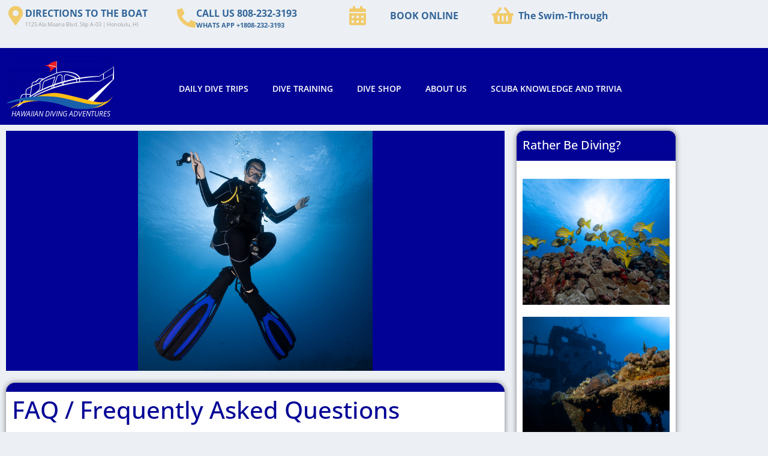

--- FILE ---
content_type: text/html; charset=UTF-8
request_url: https://hawaiiandiving.com/faq-frequently-asked-questions
body_size: 31443
content:
<!-- This page is cached by the Hummingbird Performance plugin v3.15.0 - https://wordpress.org/plugins/hummingbird-performance/. --><!doctype html>
<html lang="en-US">
<head>
	<meta charset="UTF-8">
	<meta name="viewport" content="width=device-width, initial-scale=1">
	<link rel="profile" href="https://gmpg.org/xfn/11">
	<meta name='robots' content='index, follow, max-image-preview:large, max-snippet:-1, max-video-preview:-1' />

	<!-- This site is optimized with the Yoast SEO plugin v26.8 - https://yoast.com/product/yoast-seo-wordpress/ -->
	<title>FAQ &#8226; About Us &#8226; Hawaiian Diving Adventures</title>
	<meta name="description" content="FAQ: Can I dive if it&#039;s been awhile? Where is your boat located? Can I bring my camera? Do you have fun dive packages? Find out here!" />
	<link rel="canonical" href="https://hawaiiandiving.com/faq-frequently-asked-questions" />
	<meta property="og:locale" content="en_US" />
	<meta property="og:type" content="article" />
	<meta property="og:title" content="FAQ &#8226; About Us &#8226; Hawaiian Diving Adventures" />
	<meta property="og:description" content="FAQ: Can I dive if it&#039;s been awhile? Where is your boat located? Can I bring my camera? Do you have fun dive packages? Find out here!" />
	<meta property="og:url" content="https://hawaiiandiving.com/faq-frequently-asked-questions" />
	<meta property="og:site_name" content="Hawaiian Diving Adventures" />
	<meta property="article:publisher" content="https://www.facebook.com/HawaiianDivingAdventures/" />
	<meta property="article:modified_time" content="2023-10-23T21:54:27+00:00" />
	<meta name="twitter:card" content="summary_large_image" />
	<meta name="twitter:site" content="@hawaiiandiving" />
	<meta name="twitter:label1" content="Est. reading time" />
	<meta name="twitter:data1" content="9 minutes" />
	<script type="application/ld+json" class="yoast-schema-graph">{"@context":"https://schema.org","@graph":[{"@type":"WebPage","@id":"https://hawaiiandiving.com/faq-frequently-asked-questions","url":"https://hawaiiandiving.com/faq-frequently-asked-questions","name":"FAQ &#8226; About Us &#8226; Hawaiian Diving Adventures","isPartOf":{"@id":"https://hawaiiandiving.com/#website"},"datePublished":"2021-08-07T04:21:57+00:00","dateModified":"2023-10-23T21:54:27+00:00","description":"FAQ: Can I dive if it's been awhile? Where is your boat located? Can I bring my camera? Do you have fun dive packages? Find out here!","breadcrumb":{"@id":"https://hawaiiandiving.com/faq-frequently-asked-questions#breadcrumb"},"inLanguage":"en-US","potentialAction":[{"@type":"ReadAction","target":["https://hawaiiandiving.com/faq-frequently-asked-questions"]}]},{"@type":"BreadcrumbList","@id":"https://hawaiiandiving.com/faq-frequently-asked-questions#breadcrumb","itemListElement":[{"@type":"ListItem","position":1,"name":"Home","item":"https://hawaiiandiving.com/"},{"@type":"ListItem","position":2,"name":"FAQ"}]},{"@type":"WebSite","@id":"https://hawaiiandiving.com/#website","url":"https://hawaiiandiving.com/","name":"Hawaiian Diving Adventures","description":"Seriously Great Diving","publisher":{"@id":"https://hawaiiandiving.com/#organization"},"potentialAction":[{"@type":"SearchAction","target":{"@type":"EntryPoint","urlTemplate":"https://hawaiiandiving.com/?s={search_term_string}"},"query-input":{"@type":"PropertyValueSpecification","valueRequired":true,"valueName":"search_term_string"}}],"inLanguage":"en-US"},{"@type":"Organization","@id":"https://hawaiiandiving.com/#organization","name":"Hawaiian Diving Adventures","url":"https://hawaiiandiving.com/","logo":{"@type":"ImageObject","inLanguage":"en-US","@id":"https://hawaiiandiving.com/#/schema/logo/image/","url":"https://i0.wp.com/hawaiiandiving.com/wp-content/uploads/2021/08/17da8c3f-4ade-4d04-8500-0259fb56c4fb.png?fit=1127%2C570&ssl=1","contentUrl":"https://i0.wp.com/hawaiiandiving.com/wp-content/uploads/2021/08/17da8c3f-4ade-4d04-8500-0259fb56c4fb.png?fit=1127%2C570&ssl=1","width":1127,"height":570,"caption":"Hawaiian Diving Adventures"},"image":{"@id":"https://hawaiiandiving.com/#/schema/logo/image/"},"sameAs":["https://www.facebook.com/HawaiianDivingAdventures/","https://x.com/hawaiiandiving","https://www.instagram.com/hawaiiandiving/","https://www.youtube.com/channel/UCPFaaC-4R_1m9osaWfiHd4Q"]}]}</script>
	<!-- / Yoast SEO plugin. -->


		<!-- This site uses the Google Analytics by MonsterInsights plugin v9.11.1 - Using Analytics tracking - https://www.monsterinsights.com/ -->
							<script src="//www.googletagmanager.com/gtag/js?id=G-8V0NPLJDXD"  data-cfasync="false" data-wpfc-render="false" async></script>
			<script data-cfasync="false" data-wpfc-render="false">
				var mi_version = '9.11.1';
				var mi_track_user = true;
				var mi_no_track_reason = '';
								var MonsterInsightsDefaultLocations = {"page_location":"https:\/\/hawaiiandiving.com\/faq-frequently-asked-questions\/"};
								if ( typeof MonsterInsightsPrivacyGuardFilter === 'function' ) {
					var MonsterInsightsLocations = (typeof MonsterInsightsExcludeQuery === 'object') ? MonsterInsightsPrivacyGuardFilter( MonsterInsightsExcludeQuery ) : MonsterInsightsPrivacyGuardFilter( MonsterInsightsDefaultLocations );
				} else {
					var MonsterInsightsLocations = (typeof MonsterInsightsExcludeQuery === 'object') ? MonsterInsightsExcludeQuery : MonsterInsightsDefaultLocations;
				}

								var disableStrs = [
										'ga-disable-G-8V0NPLJDXD',
									];

				/* Function to detect opted out users */
				function __gtagTrackerIsOptedOut() {
					for (var index = 0; index < disableStrs.length; index++) {
						if (document.cookie.indexOf(disableStrs[index] + '=true') > -1) {
							return true;
						}
					}

					return false;
				}

				/* Disable tracking if the opt-out cookie exists. */
				if (__gtagTrackerIsOptedOut()) {
					for (var index = 0; index < disableStrs.length; index++) {
						window[disableStrs[index]] = true;
					}
				}

				/* Opt-out function */
				function __gtagTrackerOptout() {
					for (var index = 0; index < disableStrs.length; index++) {
						document.cookie = disableStrs[index] + '=true; expires=Thu, 31 Dec 2099 23:59:59 UTC; path=/';
						window[disableStrs[index]] = true;
					}
				}

				if ('undefined' === typeof gaOptout) {
					function gaOptout() {
						__gtagTrackerOptout();
					}
				}
								window.dataLayer = window.dataLayer || [];

				window.MonsterInsightsDualTracker = {
					helpers: {},
					trackers: {},
				};
				if (mi_track_user) {
					function __gtagDataLayer() {
						dataLayer.push(arguments);
					}

					function __gtagTracker(type, name, parameters) {
						if (!parameters) {
							parameters = {};
						}

						if (parameters.send_to) {
							__gtagDataLayer.apply(null, arguments);
							return;
						}

						if (type === 'event') {
														parameters.send_to = monsterinsights_frontend.v4_id;
							var hookName = name;
							if (typeof parameters['event_category'] !== 'undefined') {
								hookName = parameters['event_category'] + ':' + name;
							}

							if (typeof MonsterInsightsDualTracker.trackers[hookName] !== 'undefined') {
								MonsterInsightsDualTracker.trackers[hookName](parameters);
							} else {
								__gtagDataLayer('event', name, parameters);
							}
							
						} else {
							__gtagDataLayer.apply(null, arguments);
						}
					}

					__gtagTracker('js', new Date());
					__gtagTracker('set', {
						'developer_id.dZGIzZG': true,
											});
					if ( MonsterInsightsLocations.page_location ) {
						__gtagTracker('set', MonsterInsightsLocations);
					}
										__gtagTracker('config', 'G-8V0NPLJDXD', {"forceSSL":"true","link_attribution":"true"} );
										window.gtag = __gtagTracker;										(function () {
						/* https://developers.google.com/analytics/devguides/collection/analyticsjs/ */
						/* ga and __gaTracker compatibility shim. */
						var noopfn = function () {
							return null;
						};
						var newtracker = function () {
							return new Tracker();
						};
						var Tracker = function () {
							return null;
						};
						var p = Tracker.prototype;
						p.get = noopfn;
						p.set = noopfn;
						p.send = function () {
							var args = Array.prototype.slice.call(arguments);
							args.unshift('send');
							__gaTracker.apply(null, args);
						};
						var __gaTracker = function () {
							var len = arguments.length;
							if (len === 0) {
								return;
							}
							var f = arguments[len - 1];
							if (typeof f !== 'object' || f === null || typeof f.hitCallback !== 'function') {
								if ('send' === arguments[0]) {
									var hitConverted, hitObject = false, action;
									if ('event' === arguments[1]) {
										if ('undefined' !== typeof arguments[3]) {
											hitObject = {
												'eventAction': arguments[3],
												'eventCategory': arguments[2],
												'eventLabel': arguments[4],
												'value': arguments[5] ? arguments[5] : 1,
											}
										}
									}
									if ('pageview' === arguments[1]) {
										if ('undefined' !== typeof arguments[2]) {
											hitObject = {
												'eventAction': 'page_view',
												'page_path': arguments[2],
											}
										}
									}
									if (typeof arguments[2] === 'object') {
										hitObject = arguments[2];
									}
									if (typeof arguments[5] === 'object') {
										Object.assign(hitObject, arguments[5]);
									}
									if ('undefined' !== typeof arguments[1].hitType) {
										hitObject = arguments[1];
										if ('pageview' === hitObject.hitType) {
											hitObject.eventAction = 'page_view';
										}
									}
									if (hitObject) {
										action = 'timing' === arguments[1].hitType ? 'timing_complete' : hitObject.eventAction;
										hitConverted = mapArgs(hitObject);
										__gtagTracker('event', action, hitConverted);
									}
								}
								return;
							}

							function mapArgs(args) {
								var arg, hit = {};
								var gaMap = {
									'eventCategory': 'event_category',
									'eventAction': 'event_action',
									'eventLabel': 'event_label',
									'eventValue': 'event_value',
									'nonInteraction': 'non_interaction',
									'timingCategory': 'event_category',
									'timingVar': 'name',
									'timingValue': 'value',
									'timingLabel': 'event_label',
									'page': 'page_path',
									'location': 'page_location',
									'title': 'page_title',
									'referrer' : 'page_referrer',
								};
								for (arg in args) {
																		if (!(!args.hasOwnProperty(arg) || !gaMap.hasOwnProperty(arg))) {
										hit[gaMap[arg]] = args[arg];
									} else {
										hit[arg] = args[arg];
									}
								}
								return hit;
							}

							try {
								f.hitCallback();
							} catch (ex) {
							}
						};
						__gaTracker.create = newtracker;
						__gaTracker.getByName = newtracker;
						__gaTracker.getAll = function () {
							return [];
						};
						__gaTracker.remove = noopfn;
						__gaTracker.loaded = true;
						window['__gaTracker'] = __gaTracker;
					})();
									} else {
										console.log("");
					(function () {
						function __gtagTracker() {
							return null;
						}

						window['__gtagTracker'] = __gtagTracker;
						window['gtag'] = __gtagTracker;
					})();
									}
			</script>
							<!-- / Google Analytics by MonsterInsights -->
		<style id='wp-img-auto-sizes-contain-inline-css'>
img:is([sizes=auto i],[sizes^="auto," i]){contain-intrinsic-size:3000px 1500px}
/*# sourceURL=wp-img-auto-sizes-contain-inline-css */
</style>
<style id='global-styles-inline-css'>
:root{--wp--preset--aspect-ratio--square: 1;--wp--preset--aspect-ratio--4-3: 4/3;--wp--preset--aspect-ratio--3-4: 3/4;--wp--preset--aspect-ratio--3-2: 3/2;--wp--preset--aspect-ratio--2-3: 2/3;--wp--preset--aspect-ratio--16-9: 16/9;--wp--preset--aspect-ratio--9-16: 9/16;--wp--preset--color--black: #000000;--wp--preset--color--cyan-bluish-gray: #abb8c3;--wp--preset--color--white: #ffffff;--wp--preset--color--pale-pink: #f78da7;--wp--preset--color--vivid-red: #cf2e2e;--wp--preset--color--luminous-vivid-orange: #ff6900;--wp--preset--color--luminous-vivid-amber: #fcb900;--wp--preset--color--light-green-cyan: #7bdcb5;--wp--preset--color--vivid-green-cyan: #00d084;--wp--preset--color--pale-cyan-blue: #8ed1fc;--wp--preset--color--vivid-cyan-blue: #0693e3;--wp--preset--color--vivid-purple: #9b51e0;--wp--preset--gradient--vivid-cyan-blue-to-vivid-purple: linear-gradient(135deg,rgb(6,147,227) 0%,rgb(155,81,224) 100%);--wp--preset--gradient--light-green-cyan-to-vivid-green-cyan: linear-gradient(135deg,rgb(122,220,180) 0%,rgb(0,208,130) 100%);--wp--preset--gradient--luminous-vivid-amber-to-luminous-vivid-orange: linear-gradient(135deg,rgb(252,185,0) 0%,rgb(255,105,0) 100%);--wp--preset--gradient--luminous-vivid-orange-to-vivid-red: linear-gradient(135deg,rgb(255,105,0) 0%,rgb(207,46,46) 100%);--wp--preset--gradient--very-light-gray-to-cyan-bluish-gray: linear-gradient(135deg,rgb(238,238,238) 0%,rgb(169,184,195) 100%);--wp--preset--gradient--cool-to-warm-spectrum: linear-gradient(135deg,rgb(74,234,220) 0%,rgb(151,120,209) 20%,rgb(207,42,186) 40%,rgb(238,44,130) 60%,rgb(251,105,98) 80%,rgb(254,248,76) 100%);--wp--preset--gradient--blush-light-purple: linear-gradient(135deg,rgb(255,206,236) 0%,rgb(152,150,240) 100%);--wp--preset--gradient--blush-bordeaux: linear-gradient(135deg,rgb(254,205,165) 0%,rgb(254,45,45) 50%,rgb(107,0,62) 100%);--wp--preset--gradient--luminous-dusk: linear-gradient(135deg,rgb(255,203,112) 0%,rgb(199,81,192) 50%,rgb(65,88,208) 100%);--wp--preset--gradient--pale-ocean: linear-gradient(135deg,rgb(255,245,203) 0%,rgb(182,227,212) 50%,rgb(51,167,181) 100%);--wp--preset--gradient--electric-grass: linear-gradient(135deg,rgb(202,248,128) 0%,rgb(113,206,126) 100%);--wp--preset--gradient--midnight: linear-gradient(135deg,rgb(2,3,129) 0%,rgb(40,116,252) 100%);--wp--preset--font-size--small: 13px;--wp--preset--font-size--medium: 20px;--wp--preset--font-size--large: 36px;--wp--preset--font-size--x-large: 42px;--wp--preset--spacing--20: 0.44rem;--wp--preset--spacing--30: 0.67rem;--wp--preset--spacing--40: 1rem;--wp--preset--spacing--50: 1.5rem;--wp--preset--spacing--60: 2.25rem;--wp--preset--spacing--70: 3.38rem;--wp--preset--spacing--80: 5.06rem;--wp--preset--shadow--natural: 6px 6px 9px rgba(0, 0, 0, 0.2);--wp--preset--shadow--deep: 12px 12px 50px rgba(0, 0, 0, 0.4);--wp--preset--shadow--sharp: 6px 6px 0px rgba(0, 0, 0, 0.2);--wp--preset--shadow--outlined: 6px 6px 0px -3px rgb(255, 255, 255), 6px 6px rgb(0, 0, 0);--wp--preset--shadow--crisp: 6px 6px 0px rgb(0, 0, 0);}:root { --wp--style--global--content-size: 800px;--wp--style--global--wide-size: 1200px; }:where(body) { margin: 0; }.wp-site-blocks > .alignleft { float: left; margin-right: 2em; }.wp-site-blocks > .alignright { float: right; margin-left: 2em; }.wp-site-blocks > .aligncenter { justify-content: center; margin-left: auto; margin-right: auto; }:where(.wp-site-blocks) > * { margin-block-start: 24px; margin-block-end: 0; }:where(.wp-site-blocks) > :first-child { margin-block-start: 0; }:where(.wp-site-blocks) > :last-child { margin-block-end: 0; }:root { --wp--style--block-gap: 24px; }:root :where(.is-layout-flow) > :first-child{margin-block-start: 0;}:root :where(.is-layout-flow) > :last-child{margin-block-end: 0;}:root :where(.is-layout-flow) > *{margin-block-start: 24px;margin-block-end: 0;}:root :where(.is-layout-constrained) > :first-child{margin-block-start: 0;}:root :where(.is-layout-constrained) > :last-child{margin-block-end: 0;}:root :where(.is-layout-constrained) > *{margin-block-start: 24px;margin-block-end: 0;}:root :where(.is-layout-flex){gap: 24px;}:root :where(.is-layout-grid){gap: 24px;}.is-layout-flow > .alignleft{float: left;margin-inline-start: 0;margin-inline-end: 2em;}.is-layout-flow > .alignright{float: right;margin-inline-start: 2em;margin-inline-end: 0;}.is-layout-flow > .aligncenter{margin-left: auto !important;margin-right: auto !important;}.is-layout-constrained > .alignleft{float: left;margin-inline-start: 0;margin-inline-end: 2em;}.is-layout-constrained > .alignright{float: right;margin-inline-start: 2em;margin-inline-end: 0;}.is-layout-constrained > .aligncenter{margin-left: auto !important;margin-right: auto !important;}.is-layout-constrained > :where(:not(.alignleft):not(.alignright):not(.alignfull)){max-width: var(--wp--style--global--content-size);margin-left: auto !important;margin-right: auto !important;}.is-layout-constrained > .alignwide{max-width: var(--wp--style--global--wide-size);}body .is-layout-flex{display: flex;}.is-layout-flex{flex-wrap: wrap;align-items: center;}.is-layout-flex > :is(*, div){margin: 0;}body .is-layout-grid{display: grid;}.is-layout-grid > :is(*, div){margin: 0;}body{padding-top: 0px;padding-right: 0px;padding-bottom: 0px;padding-left: 0px;}a:where(:not(.wp-element-button)){text-decoration: underline;}:root :where(.wp-element-button, .wp-block-button__link){background-color: #32373c;border-width: 0;color: #fff;font-family: inherit;font-size: inherit;font-style: inherit;font-weight: inherit;letter-spacing: inherit;line-height: inherit;padding-top: calc(0.667em + 2px);padding-right: calc(1.333em + 2px);padding-bottom: calc(0.667em + 2px);padding-left: calc(1.333em + 2px);text-decoration: none;text-transform: inherit;}.has-black-color{color: var(--wp--preset--color--black) !important;}.has-cyan-bluish-gray-color{color: var(--wp--preset--color--cyan-bluish-gray) !important;}.has-white-color{color: var(--wp--preset--color--white) !important;}.has-pale-pink-color{color: var(--wp--preset--color--pale-pink) !important;}.has-vivid-red-color{color: var(--wp--preset--color--vivid-red) !important;}.has-luminous-vivid-orange-color{color: var(--wp--preset--color--luminous-vivid-orange) !important;}.has-luminous-vivid-amber-color{color: var(--wp--preset--color--luminous-vivid-amber) !important;}.has-light-green-cyan-color{color: var(--wp--preset--color--light-green-cyan) !important;}.has-vivid-green-cyan-color{color: var(--wp--preset--color--vivid-green-cyan) !important;}.has-pale-cyan-blue-color{color: var(--wp--preset--color--pale-cyan-blue) !important;}.has-vivid-cyan-blue-color{color: var(--wp--preset--color--vivid-cyan-blue) !important;}.has-vivid-purple-color{color: var(--wp--preset--color--vivid-purple) !important;}.has-black-background-color{background-color: var(--wp--preset--color--black) !important;}.has-cyan-bluish-gray-background-color{background-color: var(--wp--preset--color--cyan-bluish-gray) !important;}.has-white-background-color{background-color: var(--wp--preset--color--white) !important;}.has-pale-pink-background-color{background-color: var(--wp--preset--color--pale-pink) !important;}.has-vivid-red-background-color{background-color: var(--wp--preset--color--vivid-red) !important;}.has-luminous-vivid-orange-background-color{background-color: var(--wp--preset--color--luminous-vivid-orange) !important;}.has-luminous-vivid-amber-background-color{background-color: var(--wp--preset--color--luminous-vivid-amber) !important;}.has-light-green-cyan-background-color{background-color: var(--wp--preset--color--light-green-cyan) !important;}.has-vivid-green-cyan-background-color{background-color: var(--wp--preset--color--vivid-green-cyan) !important;}.has-pale-cyan-blue-background-color{background-color: var(--wp--preset--color--pale-cyan-blue) !important;}.has-vivid-cyan-blue-background-color{background-color: var(--wp--preset--color--vivid-cyan-blue) !important;}.has-vivid-purple-background-color{background-color: var(--wp--preset--color--vivid-purple) !important;}.has-black-border-color{border-color: var(--wp--preset--color--black) !important;}.has-cyan-bluish-gray-border-color{border-color: var(--wp--preset--color--cyan-bluish-gray) !important;}.has-white-border-color{border-color: var(--wp--preset--color--white) !important;}.has-pale-pink-border-color{border-color: var(--wp--preset--color--pale-pink) !important;}.has-vivid-red-border-color{border-color: var(--wp--preset--color--vivid-red) !important;}.has-luminous-vivid-orange-border-color{border-color: var(--wp--preset--color--luminous-vivid-orange) !important;}.has-luminous-vivid-amber-border-color{border-color: var(--wp--preset--color--luminous-vivid-amber) !important;}.has-light-green-cyan-border-color{border-color: var(--wp--preset--color--light-green-cyan) !important;}.has-vivid-green-cyan-border-color{border-color: var(--wp--preset--color--vivid-green-cyan) !important;}.has-pale-cyan-blue-border-color{border-color: var(--wp--preset--color--pale-cyan-blue) !important;}.has-vivid-cyan-blue-border-color{border-color: var(--wp--preset--color--vivid-cyan-blue) !important;}.has-vivid-purple-border-color{border-color: var(--wp--preset--color--vivid-purple) !important;}.has-vivid-cyan-blue-to-vivid-purple-gradient-background{background: var(--wp--preset--gradient--vivid-cyan-blue-to-vivid-purple) !important;}.has-light-green-cyan-to-vivid-green-cyan-gradient-background{background: var(--wp--preset--gradient--light-green-cyan-to-vivid-green-cyan) !important;}.has-luminous-vivid-amber-to-luminous-vivid-orange-gradient-background{background: var(--wp--preset--gradient--luminous-vivid-amber-to-luminous-vivid-orange) !important;}.has-luminous-vivid-orange-to-vivid-red-gradient-background{background: var(--wp--preset--gradient--luminous-vivid-orange-to-vivid-red) !important;}.has-very-light-gray-to-cyan-bluish-gray-gradient-background{background: var(--wp--preset--gradient--very-light-gray-to-cyan-bluish-gray) !important;}.has-cool-to-warm-spectrum-gradient-background{background: var(--wp--preset--gradient--cool-to-warm-spectrum) !important;}.has-blush-light-purple-gradient-background{background: var(--wp--preset--gradient--blush-light-purple) !important;}.has-blush-bordeaux-gradient-background{background: var(--wp--preset--gradient--blush-bordeaux) !important;}.has-luminous-dusk-gradient-background{background: var(--wp--preset--gradient--luminous-dusk) !important;}.has-pale-ocean-gradient-background{background: var(--wp--preset--gradient--pale-ocean) !important;}.has-electric-grass-gradient-background{background: var(--wp--preset--gradient--electric-grass) !important;}.has-midnight-gradient-background{background: var(--wp--preset--gradient--midnight) !important;}.has-small-font-size{font-size: var(--wp--preset--font-size--small) !important;}.has-medium-font-size{font-size: var(--wp--preset--font-size--medium) !important;}.has-large-font-size{font-size: var(--wp--preset--font-size--large) !important;}.has-x-large-font-size{font-size: var(--wp--preset--font-size--x-large) !important;}
:root :where(.wp-block-pullquote){font-size: 1.5em;line-height: 1.6;}
/*# sourceURL=global-styles-inline-css */
</style>
<link rel='stylesheet' id='wphb-1-css' href='https://hawaiiandiving.com/wp-content/uploads/hummingbird-assets/703be56c88bff27ef6473dff4a6d29a8.css' media='all' />
<link rel='stylesheet' id='trustreviews-public-main-css-css' href='https://hawaiiandiving.com/wp-content/uploads/hummingbird-assets/5a33be3409d0393bb2c2d199397536b5.css' media='all' />
<link rel='stylesheet' id='wphb-2-css' href='https://hawaiiandiving.com/wp-content/uploads/hummingbird-assets/bdf2612d05ce966bf3338095eeb5e14c.css' media='all' />
<style id='wphb-2-inline-css'>
.elementor-kit-5{--e-global-color-primary:#6EC1E4;--e-global-color-secondary:#54595F;--e-global-color-text:#7A7A7A;--e-global-color-accent:#61CE70;--e-global-typography-primary-font-family:"Open Sans";--e-global-typography-primary-font-weight:600;--e-global-typography-secondary-font-family:"Roboto Slab";--e-global-typography-secondary-font-weight:400;--e-global-typography-text-font-family:"Open Sans";--e-global-typography-text-font-weight:400;--e-global-typography-accent-font-family:"Open Sans";--e-global-typography-accent-font-weight:500;background-color:#ECF0F5;color:#212529;font-family:"Open Sans", Sans-serif;}.elementor-kit-5 e-page-transition{background-color:#FFBC7D;}.elementor-kit-5 a{color:#007BFF;}.elementor-kit-5 h1{color:#3F51B5;}.elementor-kit-5 h2{color:#3F51B5;}.elementor-kit-5 h3{color:#3F51B5;}.elementor-kit-5 h4{color:#3F51B5;}.elementor-kit-5 h5{color:#3F51B5;}.elementor-kit-5 h6{color:#3F51B5;}.elementor-section.elementor-section-boxed > .elementor-container{max-width:1140px;}.e-con{--container-max-width:1140px;}.elementor-widget:not(:last-child){margin-block-end:20px;}.elementor-element{--widgets-spacing:20px 20px;--widgets-spacing-row:20px;--widgets-spacing-column:20px;}{}h1.entry-title{display:var(--page-title-display);}.site-header .site-branding{flex-direction:column;align-items:stretch;}.site-header{padding-inline-end:0px;padding-inline-start:0px;}.site-footer .site-branding{flex-direction:column;align-items:stretch;}@media(max-width:1024px){.elementor-section.elementor-section-boxed > .elementor-container{max-width:1024px;}.e-con{--container-max-width:1024px;}}@media(max-width:767px){.elementor-section.elementor-section-boxed > .elementor-container{max-width:767px;}.e-con{--container-max-width:767px;}}
.elementor-263 .elementor-element.elementor-element-b7226ce .elementor-repeater-item-78621d6 .swiper-slide-bg{background-color:#020296;background-image:url(https://hawaiiandiving.com/wp-content/uploads/2023/09/coursephotos6.jpg);background-size:contain;}.elementor-263 .elementor-element.elementor-element-b7226ce .elementor-repeater-item-78621d6 .swiper-slide-contents{margin:0 auto;}.elementor-263 .elementor-element.elementor-element-b7226ce .elementor-repeater-item-78621d6 .swiper-slide-inner{align-items:flex-end;text-align:center;}.elementor-263 .elementor-element.elementor-element-b7226ce .swiper-slide{transition-duration:calc(5000ms*1.2);height:400px;}.elementor-263 .elementor-element.elementor-element-b7226ce .swiper-slide-contents{max-width:66%;}.elementor-263 .elementor-element.elementor-element-b7226ce .swiper-slide-inner{text-align:center;}.elementor-263 .elementor-element.elementor-element-b7226ce .elementor-slide-heading{font-family:"Montserrat", Sans-serif;font-size:44px;font-weight:400;}.elementor-263 .elementor-element.elementor-element-590a08e:not(.elementor-motion-effects-element-type-background) > .elementor-widget-wrap, .elementor-263 .elementor-element.elementor-element-590a08e > .elementor-widget-wrap > .elementor-motion-effects-container > .elementor-motion-effects-layer{background-color:#FFFFFF;}.elementor-263 .elementor-element.elementor-element-590a08e > .elementor-element-populated{border-style:solid;border-width:15px 0px 0px 0px;border-color:#020296;box-shadow:0px 0px 10px 0px rgba(0,0,0,0.5);transition:background 0.3s, border 0.3s, border-radius 0.3s, box-shadow 0.3s;}.elementor-263 .elementor-element.elementor-element-590a08e > .elementor-element-populated, .elementor-263 .elementor-element.elementor-element-590a08e > .elementor-element-populated > .elementor-background-overlay, .elementor-263 .elementor-element.elementor-element-590a08e > .elementor-background-slideshow{border-radius:15px 15px 15px 15px;}.elementor-263 .elementor-element.elementor-element-590a08e > .elementor-element-populated > .elementor-background-overlay{transition:background 0.3s, border-radius 0.3s, opacity 0.3s;}.elementor-263 .elementor-element.elementor-element-3d9679f .elementor-heading-title{color:#020296;}.elementor-263 .elementor-element.elementor-element-cd107b5 .elementor-heading-title{color:#020296;}.elementor-263 .elementor-element.elementor-element-1038096 .elementor-heading-title{color:#020296;}.elementor-263 .elementor-element.elementor-element-2de24b9 .elementor-heading-title{color:#020296;}.elementor-263 .elementor-element.elementor-element-e2c6b87 .elementor-heading-title{color:#020296;}.elementor-263 .elementor-element.elementor-element-2898db8 .elementor-heading-title{color:#020296;}.elementor-263 .elementor-element.elementor-element-5c007d5 .elementor-heading-title{color:#020296;}.elementor-263 .elementor-element.elementor-element-382bd61 .elementor-heading-title{color:#020296;}.elementor-263 .elementor-element.elementor-element-bdc3f35 .elementor-heading-title{color:#020296;}.elementor-263 .elementor-element.elementor-element-4091f89 .elementor-heading-title{color:#020296;}.elementor-263 .elementor-element.elementor-element-40cd3ac .elementor-heading-title{color:#020296;}.elementor-263 .elementor-element.elementor-element-ccce625 .elementor-heading-title{color:#020296;}.elementor-263 .elementor-element.elementor-element-b62e27d .elementor-heading-title{color:#020296;}.elementor-263 .elementor-element.elementor-element-928c16b .elementor-heading-title{color:#020296;}.elementor-263 .elementor-element.elementor-element-9cde230 .elementor-heading-title{color:#020296;}.elementor-263 .elementor-element.elementor-element-d44ce94 .elementor-heading-title{color:#020296;}.elementor-263 .elementor-element.elementor-element-867a149 .elementor-heading-title{color:#020296;}.elementor-263 .elementor-element.elementor-element-d68b59f .elementor-heading-title{color:#020296;}.elementor-263 .elementor-element.elementor-element-556020c .elementor-heading-title{color:#020296;}.elementor-263 .elementor-element.elementor-element-78d6764 .elementor-heading-title{color:#020296;}.elementor-263 .elementor-element.elementor-element-ef54573 .elementor-heading-title{color:#020296;}.elementor-263 .elementor-element.elementor-element-464339e .elementor-heading-title{color:#020296;}.elementor-263 .elementor-element.elementor-element-f878832 .elementor-heading-title{color:#020296;}.elementor-263 .elementor-element.elementor-element-d22a9f0 .elementor-heading-title{color:#020296;}.elementor-263 .elementor-element.elementor-element-d22c7ca .elementor-heading-title{color:#020296;}.elementor-263 .elementor-element.elementor-element-4302e78{font-size:16px;}.elementor-263 .elementor-element.elementor-element-d58ede8 .elementor-heading-title{color:#020296;}.elementor-263 .elementor-element.elementor-element-1220c06 .elementor-heading-title{color:#020296;}.elementor-263 .elementor-element.elementor-element-2b7efdd{text-align:center;}.elementor-263 .elementor-element.elementor-element-ac638a9:not(.elementor-motion-effects-element-type-background) > .elementor-widget-wrap, .elementor-263 .elementor-element.elementor-element-ac638a9 > .elementor-widget-wrap > .elementor-motion-effects-container > .elementor-motion-effects-layer{background-color:#FFFFFF;}.elementor-263 .elementor-element.elementor-element-ac638a9 > .elementor-element-populated{border-style:solid;border-width:50px 0px 0px 0px;border-color:#020294;box-shadow:0px 0px 10px 0px rgba(0,0,0,0.5);transition:background 0.3s, border 0.3s, border-radius 0.3s, box-shadow 0.3s;}.elementor-263 .elementor-element.elementor-element-ac638a9 > .elementor-element-populated, .elementor-263 .elementor-element.elementor-element-ac638a9 > .elementor-element-populated > .elementor-background-overlay, .elementor-263 .elementor-element.elementor-element-ac638a9 > .elementor-background-slideshow{border-radius:12px 12px 12px 12px;}.elementor-263 .elementor-element.elementor-element-ac638a9 > .elementor-element-populated > .elementor-background-overlay{transition:background 0.3s, border-radius 0.3s, opacity 0.3s;}.elementor-263 .elementor-element.elementor-element-eed8d91 > .elementor-widget-container{background-color:#020296;margin:-46px 0px 0px 0px;padding:0px 0px 0px 0px;}.elementor-263 .elementor-element.elementor-element-eed8d91{text-align:start;}.elementor-263 .elementor-element.elementor-element-eed8d91 .elementor-heading-title{color:#FFFFFF;}.elementor-263 .elementor-element.elementor-element-9cc735b .elementor-repeater-item-8bb009a .swiper-slide-bg{background-color:#833ca3;background-image:url(https://hawaiiandiving.com/wp-content/uploads/2023/09/daily-reef-dives.jpg);background-size:cover;}.elementor-263 .elementor-element.elementor-element-9cc735b .elementor-repeater-item-8bb009a .elementor-background-overlay{background-color:rgba(0,0,0,0.5);}.elementor-263 .elementor-element.elementor-element-9cc735b .elementor-repeater-item-8bb009a .swiper-slide-contents{margin-right:auto;}.elementor-263 .elementor-element.elementor-element-9cc735b .elementor-repeater-item-8bb009a .swiper-slide-inner{align-items:center;text-align:start;}.elementor-263 .elementor-element.elementor-element-9cc735b{width:100%;max-width:100%;}.elementor-263 .elementor-element.elementor-element-9cc735b .swiper-slide{height:210px;}.elementor-263 .elementor-element.elementor-element-9cc735b .swiper-slide-contents{max-width:66%;}.elementor-263 .elementor-element.elementor-element-9cc735b .swiper-slide-inner .elementor-slide-heading:not(:last-child){margin-bottom:12px;}.elementor-263 .elementor-element.elementor-element-9cc735b .elementor-slide-heading{font-size:33px;}.elementor-263 .elementor-element.elementor-element-9cc735b .elementor-slide-button{border-radius:12px;}.elementor-263 .elementor-element.elementor-element-97b2ffc .elementor-repeater-item-9f6b613 .swiper-slide-bg{background-color:#833ca3;background-image:url(https://hawaiiandiving.com/wp-content/uploads/2023/09/wreck-diving-course-1.jpg);background-size:cover;}.elementor-263 .elementor-element.elementor-element-97b2ffc .elementor-repeater-item-9f6b613 .swiper-slide-contents{margin-right:auto;}.elementor-263 .elementor-element.elementor-element-97b2ffc .elementor-repeater-item-9f6b613 .swiper-slide-inner{align-items:center;text-align:start;}.elementor-263 .elementor-element.elementor-element-97b2ffc .swiper-slide{height:210px;}.elementor-263 .elementor-element.elementor-element-97b2ffc .swiper-slide-contents{max-width:66%;}.elementor-263 .elementor-element.elementor-element-97b2ffc .swiper-slide-inner{text-align:center;}.elementor-263 .elementor-element.elementor-element-97b2ffc .elementor-slide-heading{font-size:33px;}.elementor-263 .elementor-element.elementor-element-97b2ffc .elementor-slide-button{font-weight:700;border-radius:12px;}.elementor-263 .elementor-element.elementor-element-9cfa072 .elementor-repeater-item-25550d2 .swiper-slide-bg{background-color:#833ca3;background-image:url(https://hawaiiandiving.com/wp-content/uploads/2023/09/coursephotos6.jpg);background-size:cover;}.elementor-263 .elementor-element.elementor-element-9cfa072 .elementor-repeater-item-25550d2 .swiper-slide-contents{margin-right:auto;}.elementor-263 .elementor-element.elementor-element-9cfa072 .elementor-repeater-item-25550d2 .swiper-slide-inner{align-items:center;text-align:start;}.elementor-263 .elementor-element.elementor-element-9cfa072 .swiper-slide{height:210px;}.elementor-263 .elementor-element.elementor-element-9cfa072 .swiper-slide-contents{max-width:66%;}.elementor-263 .elementor-element.elementor-element-9cfa072 .swiper-slide-inner{text-align:center;}.elementor-263 .elementor-element.elementor-element-9cfa072 .swiper-slide-inner .elementor-slide-heading:not(:last-child){margin-bottom:38px;}.elementor-263 .elementor-element.elementor-element-9cfa072 .elementor-slide-heading{font-size:33px;}.elementor-263 .elementor-element.elementor-element-9cfa072 .elementor-slide-button{font-size:16px;font-weight:700;border-radius:12px;}:root{--page-title-display:none;}@media(min-width:768px){.elementor-263 .elementor-element.elementor-element-e04e656{width:74.665%;}.elementor-263 .elementor-element.elementor-element-2e5ebda{width:25%;}}@media(max-width:1024px) and (min-width:768px){.elementor-263 .elementor-element.elementor-element-e04e656{width:100%;}.elementor-263 .elementor-element.elementor-element-2e5ebda{width:100%;}}
.elementor-12 .elementor-element.elementor-element-b2f4443 .elementor-icon-box-wrapper{align-items:start;gap:15px;}.elementor-12 .elementor-element.elementor-element-b2f4443.elementor-view-stacked .elementor-icon{background-color:#F1C558E0;}.elementor-12 .elementor-element.elementor-element-b2f4443.elementor-view-framed .elementor-icon, .elementor-12 .elementor-element.elementor-element-b2f4443.elementor-view-default .elementor-icon{fill:#F1C558E0;color:#F1C558E0;border-color:#F1C558E0;}.elementor-12 .elementor-element.elementor-element-b2f4443 .elementor-icon{font-size:32px;}.elementor-12 .elementor-element.elementor-element-b2f4443 .elementor-icon-box-title, .elementor-12 .elementor-element.elementor-element-b2f4443 .elementor-icon-box-title a{font-family:"Open Sans", Sans-serif;font-size:16px;font-weight:700;}.elementor-12 .elementor-element.elementor-element-b2f4443 .elementor-icon-box-title{color:#336699;}.elementor-12 .elementor-element.elementor-element-b2f4443 .elementor-icon-box-description{font-family:"Open Sans", Sans-serif;font-size:9px;font-weight:400;color:#9F9F9F;}.elementor-12 .elementor-element.elementor-element-64ce737 .elementor-icon-box-wrapper{align-items:center;gap:15px;}.elementor-12 .elementor-element.elementor-element-64ce737.elementor-view-stacked .elementor-icon{background-color:#F1C558E0;}.elementor-12 .elementor-element.elementor-element-64ce737.elementor-view-framed .elementor-icon, .elementor-12 .elementor-element.elementor-element-64ce737.elementor-view-default .elementor-icon{fill:#F1C558E0;color:#F1C558E0;border-color:#F1C558E0;}.elementor-12 .elementor-element.elementor-element-64ce737 .elementor-icon{font-size:32px;}.elementor-12 .elementor-element.elementor-element-64ce737 .elementor-icon-box-title, .elementor-12 .elementor-element.elementor-element-64ce737 .elementor-icon-box-title a{font-family:"Open Sans", Sans-serif;font-size:16px;font-weight:700;}.elementor-12 .elementor-element.elementor-element-64ce737 .elementor-icon-box-title{color:#336699;}.elementor-12 .elementor-element.elementor-element-64ce737 .elementor-icon-box-description{font-family:"Open Sans", Sans-serif;font-size:11px;font-weight:700;color:#336699;}.elementor-12 .elementor-element.elementor-element-4ebdce3 .elementor-icon-box-wrapper{align-items:center;text-align:center;gap:15px;}.elementor-12 .elementor-element.elementor-element-4ebdce3.elementor-view-stacked .elementor-icon{background-color:#F1C558E0;}.elementor-12 .elementor-element.elementor-element-4ebdce3.elementor-view-framed .elementor-icon, .elementor-12 .elementor-element.elementor-element-4ebdce3.elementor-view-default .elementor-icon{fill:#F1C558E0;color:#F1C558E0;border-color:#F1C558E0;}.elementor-12 .elementor-element.elementor-element-4ebdce3 .elementor-icon{font-size:32px;}.elementor-12 .elementor-element.elementor-element-4ebdce3 .elementor-icon-box-title, .elementor-12 .elementor-element.elementor-element-4ebdce3 .elementor-icon-box-title a{font-family:"Open Sans", Sans-serif;font-size:16px;font-weight:700;}.elementor-12 .elementor-element.elementor-element-4ebdce3 .elementor-icon-box-title{color:#336699;}.elementor-12 .elementor-element.elementor-element-4ebdce3 .elementor-icon-box-description{font-family:"Open Sans", Sans-serif;font-size:9px;font-weight:400;color:#9F9F9F;}.elementor-12 .elementor-element.elementor-element-76e74a5{width:var( --container-widget-width, 188.912% );max-width:188.912%;--container-widget-width:188.912%;--container-widget-flex-grow:0;}.elementor-12 .elementor-element.elementor-element-76e74a5 .elementor-icon-box-wrapper{align-items:center;text-align:center;gap:15px;}.elementor-12 .elementor-element.elementor-element-76e74a5.elementor-view-stacked .elementor-icon{background-color:#F1C558E0;}.elementor-12 .elementor-element.elementor-element-76e74a5.elementor-view-framed .elementor-icon, .elementor-12 .elementor-element.elementor-element-76e74a5.elementor-view-default .elementor-icon{fill:#F1C558E0;color:#F1C558E0;border-color:#F1C558E0;}.elementor-12 .elementor-element.elementor-element-76e74a5 .elementor-icon{font-size:32px;}.elementor-12 .elementor-element.elementor-element-76e74a5 .elementor-icon-box-title, .elementor-12 .elementor-element.elementor-element-76e74a5 .elementor-icon-box-title a{font-family:"Open Sans", Sans-serif;font-size:16px;font-weight:700;}.elementor-12 .elementor-element.elementor-element-76e74a5 .elementor-icon-box-title{color:#336699;}.elementor-12 .elementor-element.elementor-element-76e74a5 .elementor-icon-box-description{font-family:"Open Sans", Sans-serif;font-size:9px;font-weight:400;color:#9F9F9F;}.elementor-12 .elementor-element.elementor-element-1a711cb .elementor-icon-box-wrapper{align-items:start;gap:15px;}.elementor-12 .elementor-element.elementor-element-1a711cb.elementor-view-stacked .elementor-icon{background-color:#F1C558E0;}.elementor-12 .elementor-element.elementor-element-1a711cb.elementor-view-framed .elementor-icon, .elementor-12 .elementor-element.elementor-element-1a711cb.elementor-view-default .elementor-icon{fill:#F1C558E0;color:#F1C558E0;border-color:#F1C558E0;}.elementor-12 .elementor-element.elementor-element-1a711cb .elementor-icon{font-size:32px;}.elementor-12 .elementor-element.elementor-element-1a711cb .elementor-icon-box-title, .elementor-12 .elementor-element.elementor-element-1a711cb .elementor-icon-box-title a{font-family:"Open Sans", Sans-serif;font-size:16px;font-weight:700;}.elementor-12 .elementor-element.elementor-element-1a711cb .elementor-icon-box-title{color:#336699;}.elementor-12 .elementor-element.elementor-element-1a711cb .elementor-icon-box-description{font-family:"Open Sans", Sans-serif;font-size:9px;font-weight:400;color:#9F9F9F;}.elementor-12 .elementor-element.elementor-element-ecad0e8 .elementor-icon-box-wrapper{align-items:center;gap:15px;}.elementor-12 .elementor-element.elementor-element-ecad0e8.elementor-view-stacked .elementor-icon{background-color:#F1C558E0;}.elementor-12 .elementor-element.elementor-element-ecad0e8.elementor-view-framed .elementor-icon, .elementor-12 .elementor-element.elementor-element-ecad0e8.elementor-view-default .elementor-icon{fill:#F1C558E0;color:#F1C558E0;border-color:#F1C558E0;}.elementor-12 .elementor-element.elementor-element-ecad0e8 .elementor-icon{font-size:32px;}.elementor-12 .elementor-element.elementor-element-ecad0e8 .elementor-icon-box-title, .elementor-12 .elementor-element.elementor-element-ecad0e8 .elementor-icon-box-title a{font-family:"Open Sans", Sans-serif;font-size:16px;font-weight:700;}.elementor-12 .elementor-element.elementor-element-ecad0e8 .elementor-icon-box-title{color:#336699;}.elementor-12 .elementor-element.elementor-element-ecad0e8 .elementor-icon-box-description{font-family:"Open Sans", Sans-serif;font-size:9px;font-weight:400;color:#9F9F9F;}.elementor-12 .elementor-element.elementor-element-779478d:not(.elementor-motion-effects-element-type-background), .elementor-12 .elementor-element.elementor-element-779478d > .elementor-motion-effects-container > .elementor-motion-effects-layer{background-color:#020296;}.elementor-12 .elementor-element.elementor-element-779478d{transition:background 0.3s, border 0.3s, border-radius 0.3s, box-shadow 0.3s;}.elementor-12 .elementor-element.elementor-element-779478d > .elementor-background-overlay{transition:background 0.3s, border-radius 0.3s, opacity 0.3s;}.elementor-12 .elementor-element.elementor-element-7ea08e1{text-align:start;}.elementor-12 .elementor-element.elementor-element-7ea08e1 img{width:180px;}.elementor-12 .elementor-element.elementor-element-7ea08e1 .widget-image-caption{text-align:center;color:#FFFFFF;font-family:"Open Sans", Sans-serif;font-size:12px;font-weight:400;letter-spacing:0px;}.elementor-12 .elementor-element.elementor-element-3115df1 .elementor-menu-toggle{margin:0 auto;}.elementor-12 .elementor-element.elementor-element-3115df1 .elementor-nav-menu .elementor-item{font-family:"Open Sans", Sans-serif;font-size:14px;font-weight:600;}.elementor-12 .elementor-element.elementor-element-3115df1 .elementor-nav-menu--main .elementor-item{color:#FFFFFF;fill:#FFFFFF;}.elementor-12 .elementor-element.elementor-element-3115df1 .elementor-nav-menu--main .elementor-item:hover,
					.elementor-12 .elementor-element.elementor-element-3115df1 .elementor-nav-menu--main .elementor-item.elementor-item-active,
					.elementor-12 .elementor-element.elementor-element-3115df1 .elementor-nav-menu--main .elementor-item.highlighted,
					.elementor-12 .elementor-element.elementor-element-3115df1 .elementor-nav-menu--main .elementor-item:focus{color:#F3CC6C;fill:#F3CC6C;}.elementor-12 .elementor-element.elementor-element-3115df1 .elementor-nav-menu--main:not(.e--pointer-framed) .elementor-item:before,
					.elementor-12 .elementor-element.elementor-element-3115df1 .elementor-nav-menu--main:not(.e--pointer-framed) .elementor-item:after{background-color:#F3CC6C;}.elementor-12 .elementor-element.elementor-element-3115df1 .e--pointer-framed .elementor-item:before,
					.elementor-12 .elementor-element.elementor-element-3115df1 .e--pointer-framed .elementor-item:after{border-color:#F3CC6C;}.elementor-12 .elementor-element.elementor-element-3115df1 .elementor-nav-menu--dropdown a, .elementor-12 .elementor-element.elementor-element-3115df1 .elementor-menu-toggle{color:#FFFFFF;fill:#FFFFFF;}.elementor-12 .elementor-element.elementor-element-3115df1 .elementor-nav-menu--dropdown{background-color:#007BFF;}.elementor-12 .elementor-element.elementor-element-3115df1 .elementor-nav-menu--dropdown a:hover,
					.elementor-12 .elementor-element.elementor-element-3115df1 .elementor-nav-menu--dropdown a:focus,
					.elementor-12 .elementor-element.elementor-element-3115df1 .elementor-nav-menu--dropdown a.elementor-item-active,
					.elementor-12 .elementor-element.elementor-element-3115df1 .elementor-nav-menu--dropdown a.highlighted,
					.elementor-12 .elementor-element.elementor-element-3115df1 .elementor-menu-toggle:hover,
					.elementor-12 .elementor-element.elementor-element-3115df1 .elementor-menu-toggle:focus{color:#000000;}.elementor-12 .elementor-element.elementor-element-3115df1 .elementor-nav-menu--dropdown a:hover,
					.elementor-12 .elementor-element.elementor-element-3115df1 .elementor-nav-menu--dropdown a:focus,
					.elementor-12 .elementor-element.elementor-element-3115df1 .elementor-nav-menu--dropdown a.elementor-item-active,
					.elementor-12 .elementor-element.elementor-element-3115df1 .elementor-nav-menu--dropdown a.highlighted{background-color:#007BFF;}.elementor-12 .elementor-element.elementor-element-3115df1 .elementor-nav-menu--dropdown .elementor-item, .elementor-12 .elementor-element.elementor-element-3115df1 .elementor-nav-menu--dropdown  .elementor-sub-item{font-family:"Open Sans", Sans-serif;font-size:16px;font-weight:400;}.elementor-12 .elementor-element.elementor-element-3115df1 .elementor-nav-menu--main .elementor-nav-menu--dropdown, .elementor-12 .elementor-element.elementor-element-3115df1 .elementor-nav-menu__container.elementor-nav-menu--dropdown{box-shadow:0px 0px 10px 0px rgba(0,0,0,0.5);}.elementor-12 .elementor-element.elementor-element-3115df1 .elementor-nav-menu--dropdown li:not(:last-child){border-style:groove;border-color:#FFFFFF;border-bottom-width:1px;}.elementor-12 .elementor-element.elementor-element-2e819ec:not(.elementor-motion-effects-element-type-background), .elementor-12 .elementor-element.elementor-element-2e819ec > .elementor-motion-effects-container > .elementor-motion-effects-layer{background-color:#020296;}.elementor-12 .elementor-element.elementor-element-2e819ec{transition:background 0.3s, border 0.3s, border-radius 0.3s, box-shadow 0.3s;}.elementor-12 .elementor-element.elementor-element-2e819ec > .elementor-background-overlay{transition:background 0.3s, border-radius 0.3s, opacity 0.3s;}.elementor-12 .elementor-element.elementor-element-67f7132{text-align:start;}.elementor-12 .elementor-element.elementor-element-67f7132 img{width:180px;}.elementor-12 .elementor-element.elementor-element-67f7132 .widget-image-caption{text-align:center;color:#FFFFFF;font-family:"Open Sans", Sans-serif;font-size:12px;font-weight:400;letter-spacing:0px;}.elementor-12 .elementor-element.elementor-element-241d910{--spacer-size:15px;}.elementor-12 .elementor-element.elementor-element-89100bc .elementor-menu-toggle{margin:0 auto;}.elementor-12 .elementor-element.elementor-element-89100bc .elementor-nav-menu .elementor-item{font-family:"Open Sans", Sans-serif;font-size:14px;font-weight:600;}.elementor-12 .elementor-element.elementor-element-89100bc .elementor-nav-menu--main .elementor-item{color:#FFFFFF;fill:#FFFFFF;}.elementor-12 .elementor-element.elementor-element-89100bc .elementor-nav-menu--main .elementor-item:hover,
					.elementor-12 .elementor-element.elementor-element-89100bc .elementor-nav-menu--main .elementor-item.elementor-item-active,
					.elementor-12 .elementor-element.elementor-element-89100bc .elementor-nav-menu--main .elementor-item.highlighted,
					.elementor-12 .elementor-element.elementor-element-89100bc .elementor-nav-menu--main .elementor-item:focus{color:#F3CC6C;fill:#F3CC6C;}.elementor-12 .elementor-element.elementor-element-89100bc .elementor-nav-menu--main:not(.e--pointer-framed) .elementor-item:before,
					.elementor-12 .elementor-element.elementor-element-89100bc .elementor-nav-menu--main:not(.e--pointer-framed) .elementor-item:after{background-color:#F3CC6C;}.elementor-12 .elementor-element.elementor-element-89100bc .e--pointer-framed .elementor-item:before,
					.elementor-12 .elementor-element.elementor-element-89100bc .e--pointer-framed .elementor-item:after{border-color:#F3CC6C;}.elementor-12 .elementor-element.elementor-element-89100bc .elementor-nav-menu--dropdown a, .elementor-12 .elementor-element.elementor-element-89100bc .elementor-menu-toggle{color:#FFFFFF;fill:#FFFFFF;}.elementor-12 .elementor-element.elementor-element-89100bc .elementor-nav-menu--dropdown{background-color:#007BFF;}.elementor-12 .elementor-element.elementor-element-89100bc .elementor-nav-menu--dropdown a:hover,
					.elementor-12 .elementor-element.elementor-element-89100bc .elementor-nav-menu--dropdown a:focus,
					.elementor-12 .elementor-element.elementor-element-89100bc .elementor-nav-menu--dropdown a.elementor-item-active,
					.elementor-12 .elementor-element.elementor-element-89100bc .elementor-nav-menu--dropdown a.highlighted,
					.elementor-12 .elementor-element.elementor-element-89100bc .elementor-menu-toggle:hover,
					.elementor-12 .elementor-element.elementor-element-89100bc .elementor-menu-toggle:focus{color:#000000;}.elementor-12 .elementor-element.elementor-element-89100bc .elementor-nav-menu--dropdown a:hover,
					.elementor-12 .elementor-element.elementor-element-89100bc .elementor-nav-menu--dropdown a:focus,
					.elementor-12 .elementor-element.elementor-element-89100bc .elementor-nav-menu--dropdown a.elementor-item-active,
					.elementor-12 .elementor-element.elementor-element-89100bc .elementor-nav-menu--dropdown a.highlighted{background-color:#007BFF;}.elementor-12 .elementor-element.elementor-element-89100bc .elementor-nav-menu--dropdown .elementor-item, .elementor-12 .elementor-element.elementor-element-89100bc .elementor-nav-menu--dropdown  .elementor-sub-item{font-family:"Open Sans", Sans-serif;font-size:16px;font-weight:400;}.elementor-12 .elementor-element.elementor-element-89100bc .elementor-nav-menu--main .elementor-nav-menu--dropdown, .elementor-12 .elementor-element.elementor-element-89100bc .elementor-nav-menu__container.elementor-nav-menu--dropdown{box-shadow:0px 0px 10px 0px rgba(0,0,0,0.5);}.elementor-12 .elementor-element.elementor-element-89100bc .elementor-nav-menu--dropdown li:not(:last-child){border-style:groove;border-color:#FFFFFF;border-bottom-width:1px;}.elementor-theme-builder-content-area{height:400px;}.elementor-location-header:before, .elementor-location-footer:before{content:"";display:table;clear:both;}@media(max-width:1024px){.elementor-12 .elementor-element.elementor-element-7ea08e1{text-align:start;}.elementor-12 .elementor-element.elementor-element-67f7132{text-align:start;}}@media(min-width:768px){.elementor-12 .elementor-element.elementor-element-8383d11{width:24.996%;}.elementor-12 .elementor-element.elementor-element-873ada2{width:25.032%;}.elementor-12 .elementor-element.elementor-element-45a0208{width:21.191%;}.elementor-12 .elementor-element.elementor-element-2ca799d{width:19.428%;}.elementor-12 .elementor-element.elementor-element-06ff9ee{width:17.805%;}.elementor-12 .elementor-element.elementor-element-b1c82b9{width:81.47%;}.elementor-12 .elementor-element.elementor-element-75e3fd3{width:17.805%;}.elementor-12 .elementor-element.elementor-element-a9f6efe{width:81.47%;}}@media(max-width:767px){.elementor-12 .elementor-element.elementor-element-47e9819 > .elementor-element-populated{margin:0px 0px -26px 0px;--e-column-margin-right:0px;--e-column-margin-left:0px;}.elementor-12 .elementor-element.elementor-element-1a711cb{width:var( --container-widget-width, 50% );max-width:50%;--container-widget-width:50%;--container-widget-flex-grow:0;}.elementor-12 .elementor-element.elementor-element-ecad0e8{width:var( --container-widget-width, 50% );max-width:50%;--container-widget-width:50%;--container-widget-flex-grow:0;}.elementor-12 .elementor-element.elementor-element-7ea08e1{text-align:center;}.elementor-12 .elementor-element.elementor-element-3115df1 > .elementor-widget-container{margin:0px 0px -15px 0px;padding:0px 0px -6px 0px;}.elementor-12 .elementor-element.elementor-element-67f7132{text-align:center;}}
.elementor-235 .elementor-element.elementor-element-2020d87:not(.elementor-motion-effects-element-type-background), .elementor-235 .elementor-element.elementor-element-2020d87 > .elementor-motion-effects-container > .elementor-motion-effects-layer{background-color:#232323;}.elementor-235 .elementor-element.elementor-element-2020d87 > .elementor-container{min-height:369px;}.elementor-235 .elementor-element.elementor-element-2020d87{transition:background 0.3s, border 0.3s, border-radius 0.3s, box-shadow 0.3s;margin-top:0px;margin-bottom:0px;padding:85px 150px 53px 150px;}.elementor-235 .elementor-element.elementor-element-2020d87 > .elementor-background-overlay{transition:background 0.3s, border-radius 0.3s, opacity 0.3s;}.elementor-bc-flex-widget .elementor-235 .elementor-element.elementor-element-1210e74.elementor-column .elementor-widget-wrap{align-items:flex-start;}.elementor-235 .elementor-element.elementor-element-1210e74.elementor-column.elementor-element[data-element_type="column"] > .elementor-widget-wrap.elementor-element-populated{align-content:flex-start;align-items:flex-start;}.elementor-235 .elementor-element.elementor-element-1210e74 > .elementor-element-populated{margin:0px 0px 0px 0px;--e-column-margin-right:0px;--e-column-margin-left:0px;padding:0px 0px 0px 0px;}.elementor-235 .elementor-element.elementor-element-1210e74{z-index:0;}.elementor-235 .elementor-element.elementor-element-f5d0c62{text-align:start;}.elementor-235 .elementor-element.elementor-element-f5d0c62 .elementor-heading-title{font-family:"Open Sans", Sans-serif;font-weight:600;color:#6C757D;}.elementor-235 .elementor-element.elementor-element-2189766 .elementor-icon-box-wrapper{align-items:start;gap:15px;}.elementor-235 .elementor-element.elementor-element-2189766.elementor-view-stacked .elementor-icon{background-color:#6C757D;}.elementor-235 .elementor-element.elementor-element-2189766.elementor-view-framed .elementor-icon, .elementor-235 .elementor-element.elementor-element-2189766.elementor-view-default .elementor-icon{fill:#6C757D;color:#6C757D;border-color:#6C757D;}.elementor-235 .elementor-element.elementor-element-2189766 .elementor-icon{font-size:32px;}.elementor-235 .elementor-element.elementor-element-2189766 .elementor-icon-box-title, .elementor-235 .elementor-element.elementor-element-2189766 .elementor-icon-box-title a{font-family:"Open Sans", Sans-serif;font-size:16px;font-weight:400;}.elementor-235 .elementor-element.elementor-element-2189766 .elementor-icon-box-title{color:#FFFFFF;}.elementor-235 .elementor-element.elementor-element-2189766 .elementor-icon-box-description{font-family:"Open Sans", Sans-serif;font-size:16px;font-weight:400;color:#FFFFFF;}.elementor-235 .elementor-element.elementor-element-5e11010 .elementor-icon-box-wrapper{align-items:start;gap:15px;}.elementor-235 .elementor-element.elementor-element-5e11010.elementor-view-stacked .elementor-icon{background-color:#6C757D;}.elementor-235 .elementor-element.elementor-element-5e11010.elementor-view-framed .elementor-icon, .elementor-235 .elementor-element.elementor-element-5e11010.elementor-view-default .elementor-icon{fill:#6C757D;color:#6C757D;border-color:#6C757D;}.elementor-235 .elementor-element.elementor-element-5e11010 .elementor-icon{font-size:32px;}.elementor-235 .elementor-element.elementor-element-5e11010 .elementor-icon-box-title, .elementor-235 .elementor-element.elementor-element-5e11010 .elementor-icon-box-title a{font-family:"Open Sans", Sans-serif;font-size:16px;font-weight:400;}.elementor-235 .elementor-element.elementor-element-5e11010 .elementor-icon-box-title{text-shadow:0px 0px 10px rgba(0,0,0,0.3);color:#FFFFFF;}.elementor-235 .elementor-element.elementor-element-5e11010 .elementor-icon-box-description{font-family:"Open Sans", Sans-serif;font-size:16px;font-weight:400;color:#FFFFFF;}.elementor-235 .elementor-element.elementor-element-b4a226c .elementor-icon-box-wrapper{align-items:start;gap:15px;}.elementor-235 .elementor-element.elementor-element-b4a226c.elementor-view-stacked .elementor-icon{background-color:#6C757D;}.elementor-235 .elementor-element.elementor-element-b4a226c.elementor-view-framed .elementor-icon, .elementor-235 .elementor-element.elementor-element-b4a226c.elementor-view-default .elementor-icon{fill:#6C757D;color:#6C757D;border-color:#6C757D;}.elementor-235 .elementor-element.elementor-element-b4a226c .elementor-icon{font-size:32px;}.elementor-235 .elementor-element.elementor-element-b4a226c .elementor-icon-box-title, .elementor-235 .elementor-element.elementor-element-b4a226c .elementor-icon-box-title a{font-family:"Open Sans", Sans-serif;font-size:16px;font-weight:400;}.elementor-235 .elementor-element.elementor-element-b4a226c .elementor-icon-box-title{color:#FFFFFF;}.elementor-235 .elementor-element.elementor-element-b4a226c .elementor-icon-box-description{font-family:"Open Sans", Sans-serif;font-size:16px;font-weight:400;color:#FFFFFF;}.elementor-235 .elementor-element.elementor-element-ebf0e34 .elementor-icon-box-wrapper{align-items:start;gap:15px;}.elementor-235 .elementor-element.elementor-element-ebf0e34.elementor-view-stacked .elementor-icon{background-color:#6C757D;}.elementor-235 .elementor-element.elementor-element-ebf0e34.elementor-view-framed .elementor-icon, .elementor-235 .elementor-element.elementor-element-ebf0e34.elementor-view-default .elementor-icon{fill:#6C757D;color:#6C757D;border-color:#6C757D;}.elementor-235 .elementor-element.elementor-element-ebf0e34 .elementor-icon{font-size:32px;}.elementor-235 .elementor-element.elementor-element-ebf0e34 .elementor-icon-box-title, .elementor-235 .elementor-element.elementor-element-ebf0e34 .elementor-icon-box-title a{font-family:"Open Sans", Sans-serif;font-weight:400;}.elementor-235 .elementor-element.elementor-element-ebf0e34 .elementor-icon-box-title{color:#FFFFFF;}.elementor-235 .elementor-element.elementor-element-f9557de{--spacer-size:50px;}.elementor-bc-flex-widget .elementor-235 .elementor-element.elementor-element-968ab74.elementor-column .elementor-widget-wrap{align-items:flex-start;}.elementor-235 .elementor-element.elementor-element-968ab74.elementor-column.elementor-element[data-element_type="column"] > .elementor-widget-wrap.elementor-element-populated{align-content:flex-start;align-items:flex-start;}.elementor-235 .elementor-element.elementor-element-968ab74 > .elementor-element-populated{margin:0px 0px 0px 8px;--e-column-margin-right:0px;--e-column-margin-left:8px;padding:0px 0px 0px 20px;}.elementor-235 .elementor-element.elementor-element-1d7c0dd .elementor-heading-title{font-family:"Open Sans", Sans-serif;font-weight:600;color:#6C757D;}.elementor-235 .elementor-element.elementor-element-0d3f0b7 .elementor-heading-title{font-family:"Open Sans", Sans-serif;font-size:16px;font-weight:400;color:#FFFFFF;}.elementor-235 .elementor-element.elementor-element-6830146 .elementor-heading-title{font-family:"Open Sans", Sans-serif;font-size:16px;font-weight:400;color:#FFFFFF;}.elementor-235 .elementor-element.elementor-element-c2cac47{text-align:start;}.elementor-235 .elementor-element.elementor-element-c2cac47 .elementor-heading-title{font-family:"Open Sans", Sans-serif;font-size:16px;font-weight:400;color:#FFFFFF;}.elementor-235 .elementor-element.elementor-element-a4f65b5 .elementor-heading-title{font-family:"Open Sans", Sans-serif;font-size:16px;font-weight:400;color:#FFFFFF;}.elementor-235 .elementor-element.elementor-element-dbb89ae .elementor-heading-title{font-family:"Open Sans", Sans-serif;font-size:16px;font-weight:400;color:#FFFFFF;}.elementor-235 .elementor-element.elementor-element-8348888 .elementor-heading-title{font-family:"Open Sans", Sans-serif;font-size:16px;font-weight:400;color:#FFFFFF;}.elementor-235 .elementor-element.elementor-element-800557e{--spacer-size:50px;}.elementor-bc-flex-widget .elementor-235 .elementor-element.elementor-element-9714442.elementor-column .elementor-widget-wrap{align-items:flex-start;}.elementor-235 .elementor-element.elementor-element-9714442.elementor-column.elementor-element[data-element_type="column"] > .elementor-widget-wrap.elementor-element-populated{align-content:flex-start;align-items:flex-start;}.elementor-235 .elementor-element.elementor-element-9714442 > .elementor-element-populated{padding:0px 0px 0px 10px;}.elementor-235 .elementor-element.elementor-element-ac458cc .elementor-heading-title{font-family:"Open Sans", Sans-serif;font-weight:600;color:#6C757D;}.elementor-235 .elementor-element.elementor-element-528fa8b{--grid-template-columns:repeat(0, auto);--icon-size:40px;--grid-column-gap:20px;--grid-row-gap:0px;}.elementor-235 .elementor-element.elementor-element-528fa8b .elementor-widget-container{text-align:left;}.elementor-235 .elementor-element.elementor-element-528fa8b .elementor-social-icon{background-color:#336699;--icon-padding:0em;}.elementor-235 .elementor-element.elementor-element-24f8acb{--spacer-size:50px;}.elementor-235 .elementor-element.elementor-element-8e58dd1 > .elementor-widget-wrap > .elementor-widget:not(.elementor-widget__width-auto):not(.elementor-widget__width-initial):not(:last-child):not(.elementor-absolute){margin-block-end:10px;}.elementor-235 .elementor-element.elementor-element-8e58dd1 > .elementor-element-populated{margin:0px 0px 00px 0px;--e-column-margin-right:0px;--e-column-margin-left:0px;padding:0px 0px 0px 0px;}.elementor-235 .elementor-element.elementor-element-5ca1157 > .elementor-widget-container{margin:0px 0px 0px 0px;padding:2px 2px 2px 2px;}.elementor-235 .elementor-element.elementor-element-5ca1157{text-align:center;}.elementor-235 .elementor-element.elementor-element-5ca1157 .elementor-heading-title{font-family:"Open Sans", Sans-serif;font-weight:600;color:#6C757D;}.elementor-235 .elementor-element.elementor-element-c3079ba > .elementor-widget-container{margin:0px 0px 0px 0px;padding:0px 0px 0px 0px;}.elementor-235 .elementor-element.elementor-element-c3079ba{columns:5;text-align:center;}.elementor-235 .elementor-element.elementor-element-0049eb2 > .elementor-container{min-height:27px;}.elementor-235 .elementor-element.elementor-element-2b4a2d0{text-align:center;font-family:"Open Sans", Sans-serif;font-size:16px;font-weight:400;color:#212529;}.elementor-theme-builder-content-area{height:400px;}.elementor-location-header:before, .elementor-location-footer:before{content:"";display:table;clear:both;}@media(min-width:768px){.elementor-235 .elementor-element.elementor-element-1210e74{width:25%;}.elementor-235 .elementor-element.elementor-element-968ab74{width:25%;}.elementor-235 .elementor-element.elementor-element-9714442{width:25%;}.elementor-235 .elementor-element.elementor-element-8e58dd1{width:25%;}}@media(max-width:1024px){.elementor-235 .elementor-element.elementor-element-2020d87{padding:050px 0px 0px 030px;}.elementor-235 .elementor-element.elementor-element-528fa8b .elementor-widget-container{text-align:left;}.elementor-235 .elementor-element.elementor-element-528fa8b{--icon-size:30px;--grid-column-gap:10px;}.elementor-235 .elementor-element.elementor-element-8e58dd1 > .elementor-element-populated{padding:0px 4px 0px 0px;}}@media(max-width:767px){.elementor-235 .elementor-element.elementor-element-2020d87{padding:0px 0px 0px 0px;}.elementor-235 .elementor-element.elementor-element-1210e74 > .elementor-element-populated{padding:0px 0px 0px 0px;}.elementor-235 .elementor-element.elementor-element-f5d0c62{text-align:center;}.elementor-235 .elementor-element.elementor-element-968ab74 > .elementor-element-populated{padding:0px 0px 0px 0px;}.elementor-235 .elementor-element.elementor-element-1d7c0dd{text-align:center;}.elementor-235 .elementor-element.elementor-element-0d3f0b7{text-align:center;}.elementor-235 .elementor-element.elementor-element-6830146{text-align:center;}.elementor-235 .elementor-element.elementor-element-c2cac47{text-align:center;}.elementor-235 .elementor-element.elementor-element-a4f65b5{text-align:center;}.elementor-235 .elementor-element.elementor-element-dbb89ae{text-align:center;}.elementor-235 .elementor-element.elementor-element-8348888{text-align:center;}.elementor-235 .elementor-element.elementor-element-9714442 > .elementor-element-populated{padding:0px 0px 0px 0px;}.elementor-235 .elementor-element.elementor-element-ac458cc{text-align:center;}.elementor-235 .elementor-element.elementor-element-528fa8b .elementor-widget-container{text-align:center;}.elementor-235 .elementor-element.elementor-element-8e58dd1 > .elementor-element-populated{padding:0px 0px 0px 0px;}.elementor-235 .elementor-element.elementor-element-5ca1157{text-align:center;}}
/*# sourceURL=wphb-2-inline-css */
</style>
<script src="https://hawaiiandiving.com/wp-content/uploads/hummingbird-assets/1abeac095498fd68ceab220bf449fdfe.js" id="wphb-3-js" async data-wp-strategy="async"></script>
<script id="wphb-4-js-extra">
var wprevpublicjs_script_vars = {"wpfb_nonce":"0be16ce7ca","wpfb_ajaxurl":"https://hawaiiandiving.com/wp-admin/admin-ajax.php","wprevpluginsurl":"https://hawaiiandiving.com/wp-content/plugins/wp-tripadvisor-review-slider"};
//# sourceURL=wphb-4-js-extra
</script>
<script src="https://hawaiiandiving.com/wp-content/uploads/hummingbird-assets/919ed35578372abd58abdc5e8c0dc9f8.js" id="wphb-4-js" async data-wp-strategy="async"></script>
<link rel="https://api.w.org/" href="https://hawaiiandiving.com/wp-json/" /><link rel="alternate" title="JSON" type="application/json" href="https://hawaiiandiving.com/wp-json/wp/v2/pages/263" />		<script>
			document.documentElement.className = document.documentElement.className.replace('no-js', 'js');
		</script>
				<style>
			.no-js img.lazyload {
				display: none;
			}

			figure.wp-block-image img.lazyloading {
				min-width: 150px;
			}

			.lazyload,
			.lazyloading {
				--smush-placeholder-width: 100px;
				--smush-placeholder-aspect-ratio: 1/1;
				width: var(--smush-placeholder-width) !important;
				aspect-ratio: var(--smush-placeholder-aspect-ratio) !important;
			}

						.lazyload, .lazyloading {
				opacity: 0;
			}

			.lazyloaded {
				opacity: 1;
				transition: opacity 400ms;
				transition-delay: 0ms;
			}

					</style>
		<meta name="generator" content="Elementor 3.34.2; features: additional_custom_breakpoints; settings: css_print_method-internal, google_font-enabled, font_display-auto">
			<style>
				.e-con.e-parent:nth-of-type(n+4):not(.e-lazyloaded):not(.e-no-lazyload),
				.e-con.e-parent:nth-of-type(n+4):not(.e-lazyloaded):not(.e-no-lazyload) * {
					background-image: none !important;
				}
				@media screen and (max-height: 1024px) {
					.e-con.e-parent:nth-of-type(n+3):not(.e-lazyloaded):not(.e-no-lazyload),
					.e-con.e-parent:nth-of-type(n+3):not(.e-lazyloaded):not(.e-no-lazyload) * {
						background-image: none !important;
					}
				}
				@media screen and (max-height: 640px) {
					.e-con.e-parent:nth-of-type(n+2):not(.e-lazyloaded):not(.e-no-lazyload),
					.e-con.e-parent:nth-of-type(n+2):not(.e-lazyloaded):not(.e-no-lazyload) * {
						background-image: none !important;
					}
				}
			</style>
			<link rel="icon" href="https://hawaiiandiving.com/wp-content/uploads/2021/09/favicon-32x32-1.png" sizes="32x32" />
<link rel="icon" href="https://hawaiiandiving.com/wp-content/uploads/2021/09/favicon-32x32-1.png" sizes="192x192" />
<link rel="apple-touch-icon" href="https://hawaiiandiving.com/wp-content/uploads/2021/09/favicon-32x32-1.png" />
<meta name="msapplication-TileImage" content="https://hawaiiandiving.com/wp-content/uploads/2021/09/favicon-32x32-1.png" />
</head>
<body data-rsssl=1 class="wp-singular page-template-default page page-id-263 wp-custom-logo wp-embed-responsive wp-theme-hello-elementor hello-elementor-default elementor-default elementor-kit-5 elementor-page elementor-page-263">


<a class="skip-link screen-reader-text" href="#content">Skip to content</a>

		<header data-elementor-type="header" data-elementor-id="12" class="elementor elementor-12 elementor-location-header" data-elementor-post-type="elementor_library">
					<section class="elementor-section elementor-top-section elementor-element elementor-element-101650f elementor-hidden-tablet elementor-hidden-mobile elementor-section-boxed elementor-section-height-default elementor-section-height-default" data-id="101650f" data-element_type="section">
						<div class="elementor-container elementor-column-gap-default">
					<div class="elementor-column elementor-col-25 elementor-top-column elementor-element elementor-element-8383d11" data-id="8383d11" data-element_type="column">
			<div class="elementor-widget-wrap elementor-element-populated">
						<div class="elementor-element elementor-element-b2f4443 elementor-position-inline-start elementor-view-default elementor-mobile-position-block-start elementor-widget elementor-widget-icon-box" data-id="b2f4443" data-element_type="widget" data-widget_type="icon-box.default">
				<div class="elementor-widget-container">
							<div class="elementor-icon-box-wrapper">

						<div class="elementor-icon-box-icon">
				<a href="https://g.page/HawaiianDiving?share" target="_blank" class="elementor-icon" tabindex="-1" aria-label="DIRECTIONS TO THE BOAT">
				<i aria-hidden="true" class="fas fa-map-marker-alt"></i>				</a>
			</div>
			
						<div class="elementor-icon-box-content">

									<div class="elementor-icon-box-title">
						<a href="https://g.page/HawaiianDiving?share" target="_blank" >
							DIRECTIONS TO THE BOAT						</a>
					</div>
				
									<p class="elementor-icon-box-description">
						1125 Ala Moana Blvd, Slip A-03 | Honolulu, HI					</p>
				
			</div>
			
		</div>
						</div>
				</div>
					</div>
		</div>
				<div class="elementor-column elementor-col-25 elementor-top-column elementor-element elementor-element-873ada2" data-id="873ada2" data-element_type="column">
			<div class="elementor-widget-wrap elementor-element-populated">
						<div class="elementor-element elementor-element-64ce737 elementor-position-inline-start elementor-view-default elementor-mobile-position-block-start elementor-widget elementor-widget-icon-box" data-id="64ce737" data-element_type="widget" data-widget_type="icon-box.default">
				<div class="elementor-widget-container">
							<div class="elementor-icon-box-wrapper">

						<div class="elementor-icon-box-icon">
				<a href="tel:+18082323193" class="elementor-icon" tabindex="-1" aria-label="CALL US 808-232-3193">
				<i aria-hidden="true" class="fas fa-phone-alt"></i>				</a>
			</div>
			
						<div class="elementor-icon-box-content">

									<div class="elementor-icon-box-title">
						<a href="tel:+18082323193" >
							CALL US 808-232-3193						</a>
					</div>
				
									<p class="elementor-icon-box-description">
						WHATS APP +1808-232-3193					</p>
				
			</div>
			
		</div>
						</div>
				</div>
					</div>
		</div>
				<div class="elementor-column elementor-col-25 elementor-top-column elementor-element elementor-element-45a0208" data-id="45a0208" data-element_type="column">
			<div class="elementor-widget-wrap elementor-element-populated">
						<div class="elementor-element elementor-element-4ebdce3 elementor-position-inline-start elementor-view-default elementor-mobile-position-block-start elementor-widget elementor-widget-icon-box" data-id="4ebdce3" data-element_type="widget" data-widget_type="icon-box.default">
				<div class="elementor-widget-container">
							<div class="elementor-icon-box-wrapper">

						<div class="elementor-icon-box-icon">
				<a href="https://fareharbor.com/embeds/book/hawaiiandivingadventures/?full-items=yes" class="elementor-icon" tabindex="-1" aria-label="BOOK ONLINE">
				<i aria-hidden="true" class="fas fa-calendar-alt"></i>				</a>
			</div>
			
						<div class="elementor-icon-box-content">

									<div class="elementor-icon-box-title">
						<a href="https://fareharbor.com/embeds/book/hawaiiandivingadventures/?full-items=yes" >
							BOOK ONLINE						</a>
					</div>
				
				
			</div>
			
		</div>
						</div>
				</div>
					</div>
		</div>
				<div class="elementor-column elementor-col-25 elementor-top-column elementor-element elementor-element-2ca799d" data-id="2ca799d" data-element_type="column">
			<div class="elementor-widget-wrap elementor-element-populated">
						<div class="elementor-element elementor-element-76e74a5 elementor-position-inline-start elementor-widget__width-initial elementor-hidden-mobile elementor-view-default elementor-mobile-position-block-start elementor-widget elementor-widget-icon-box" data-id="76e74a5" data-element_type="widget" data-widget_type="icon-box.default">
				<div class="elementor-widget-container">
							<div class="elementor-icon-box-wrapper">

						<div class="elementor-icon-box-icon">
				<a href="https://hawaiiandiving.com/dive-shop" class="elementor-icon" tabindex="-1" aria-label="The Swim-Through">
				<i aria-hidden="true" class="fas fa-shopping-basket"></i>				</a>
			</div>
			
						<div class="elementor-icon-box-content">

									<div class="elementor-icon-box-title">
						<a href="https://hawaiiandiving.com/dive-shop" >
							The Swim-Through						</a>
					</div>
				
				
			</div>
			
		</div>
						</div>
				</div>
					</div>
		</div>
					</div>
		</section>
				<section class="elementor-section elementor-top-section elementor-element elementor-element-0424f0a elementor-section-boxed elementor-section-height-default elementor-section-height-default" data-id="0424f0a" data-element_type="section">
						<div class="elementor-container elementor-column-gap-default">
					<div class="elementor-column elementor-col-100 elementor-top-column elementor-element elementor-element-47e9819" data-id="47e9819" data-element_type="column">
			<div class="elementor-widget-wrap elementor-element-populated">
						<div class="elementor-element elementor-element-1a711cb elementor-position-inline-start elementor-widget-mobile__width-initial elementor-hidden-desktop elementor-view-default elementor-mobile-position-block-start elementor-widget elementor-widget-icon-box" data-id="1a711cb" data-element_type="widget" data-widget_type="icon-box.default">
				<div class="elementor-widget-container">
							<div class="elementor-icon-box-wrapper">

						<div class="elementor-icon-box-icon">
				<a href="https://g.page/HawaiianDiving?share" target="_blank" class="elementor-icon" tabindex="-1" aria-label="FIND US">
				<i aria-hidden="true" class="fas fa-map-marker-alt"></i>				</a>
			</div>
			
						<div class="elementor-icon-box-content">

									<div class="elementor-icon-box-title">
						<a href="https://g.page/HawaiianDiving?share" target="_blank" >
							FIND US						</a>
					</div>
				
				
			</div>
			
		</div>
						</div>
				</div>
				<div class="elementor-element elementor-element-ecad0e8 elementor-position-inline-start elementor-widget-mobile__width-initial elementor-hidden-desktop elementor-view-default elementor-mobile-position-block-start elementor-widget elementor-widget-icon-box" data-id="ecad0e8" data-element_type="widget" data-widget_type="icon-box.default">
				<div class="elementor-widget-container">
							<div class="elementor-icon-box-wrapper">

						<div class="elementor-icon-box-icon">
				<a href="tel:+18082323193" class="elementor-icon" tabindex="-1" aria-label="CALL  US">
				<i aria-hidden="true" class="fas fa-phone-alt"></i>				</a>
			</div>
			
						<div class="elementor-icon-box-content">

									<div class="elementor-icon-box-title">
						<a href="tel:+18082323193" >
							CALL  US						</a>
					</div>
				
				
			</div>
			
		</div>
						</div>
				</div>
					</div>
		</div>
					</div>
		</section>
				<section class="elementor-section elementor-top-section elementor-element elementor-element-779478d elementor-hidden-desktop elementor-section-boxed elementor-section-height-default elementor-section-height-default" data-id="779478d" data-element_type="section" data-settings="{&quot;background_background&quot;:&quot;classic&quot;}">
						<div class="elementor-container elementor-column-gap-default">
					<div class="elementor-column elementor-col-66 elementor-top-column elementor-element elementor-element-06ff9ee" data-id="06ff9ee" data-element_type="column">
			<div class="elementor-widget-wrap elementor-element-populated">
						<div class="elementor-element elementor-element-7ea08e1 elementor-widget elementor-widget-image" data-id="7ea08e1" data-element_type="widget" data-widget_type="image.default">
				<div class="elementor-widget-container">
												<figure class="wp-caption">
											<a href="https://hawaiiandiving.com">
							<img data-src="https://hawaiiandiving.com/wp-content/uploads/elementor/thumbs/logo-pdzuy3mdmyhpej58lu9jfid3cd7vmw74we2881cf4o.png" title="white Kilikina outline logo" alt="white Kilikina outline logo" src="[data-uri]" class="lazyload" style="--smush-placeholder-width: 180px; --smush-placeholder-aspect-ratio: 180/92;" />								</a>
											<figcaption class="widget-image-caption wp-caption-text">HAWAIIAN DIVING ADVENTURES</figcaption>
										</figure>
									</div>
				</div>
					</div>
		</div>
				<div class="elementor-column elementor-col-33 elementor-top-column elementor-element elementor-element-b1c82b9" data-id="b1c82b9" data-element_type="column">
			<div class="elementor-widget-wrap elementor-element-populated">
						<div class="elementor-element elementor-element-3115df1 elementor-nav-menu__align-center elementor-nav-menu__text-align-center elementor-nav-menu--dropdown-tablet elementor-nav-menu--toggle elementor-nav-menu--burger elementor-widget elementor-widget-nav-menu" data-id="3115df1" data-element_type="widget" data-settings="{&quot;submenu_icon&quot;:{&quot;value&quot;:&quot;&lt;i class=\&quot;fas fa-chevron-down\&quot; aria-hidden=\&quot;true\&quot;&gt;&lt;\/i&gt;&quot;,&quot;library&quot;:&quot;fa-solid&quot;},&quot;layout&quot;:&quot;horizontal&quot;,&quot;toggle&quot;:&quot;burger&quot;}" data-widget_type="nav-menu.default">
				<div class="elementor-widget-container">
								<nav aria-label="Menu" class="elementor-nav-menu--main elementor-nav-menu__container elementor-nav-menu--layout-horizontal e--pointer-underline e--animation-fade">
				<ul id="menu-1-3115df1" class="elementor-nav-menu"><li class="menu-item menu-item-type-post_type menu-item-object-page menu-item-has-children menu-item-3100"><a href="https://hawaiiandiving.com/daily-dive-trips" class="elementor-item">DAILY DIVE TRIPS</a>
<ul class="sub-menu elementor-nav-menu--dropdown">
	<li class="menu-item menu-item-type-post_type menu-item-object-page menu-item-58"><a href="https://hawaiiandiving.com/basic-diver-introductory-dives-try-scuba-dive" class="elementor-sub-item">BASIC DIVER (INTRODUCTORY DIVES)</a></li>
	<li class="menu-item menu-item-type-post_type menu-item-object-page menu-item-56"><a href="https://hawaiiandiving.com/reef-dives-daily-dive-trips" class="elementor-sub-item">REEF DIVES</a></li>
	<li class="menu-item menu-item-type-post_type menu-item-object-page menu-item-55"><a href="https://hawaiiandiving.com/daily-wreck-dives" class="elementor-sub-item">WRECK DIVES</a></li>
	<li class="menu-item menu-item-type-post_type menu-item-object-page menu-item-54"><a href="https://hawaiiandiving.com/sunset-night-dives-dive-trips" class="elementor-sub-item">SUNSET / NIGHT DIVES</a></li>
	<li class="menu-item menu-item-type-post_type menu-item-object-page menu-item-5654"><a href="https://hawaiiandiving.com/dive-club" class="elementor-sub-item">DIVE CLUB</a></li>
</ul>
</li>
<li class="menu-item menu-item-type-post_type menu-item-object-page menu-item-has-children menu-item-34"><a href="https://hawaiiandiving.com/dive-training" class="elementor-item">DIVE TRAINING</a>
<ul class="sub-menu elementor-nav-menu--dropdown">
	<li class="menu-item menu-item-type-post_type menu-item-object-page menu-item-110"><a href="https://hawaiiandiving.com/open-water-diver-certification" class="elementor-sub-item">OPEN WATER DIVER</a></li>
	<li class="menu-item menu-item-type-post_type menu-item-object-page menu-item-10331"><a href="https://hawaiiandiving.com/open-water-diver-group" class="elementor-sub-item">OPEN WATER DIVER – GROUP</a></li>
	<li class="menu-item menu-item-type-post_type menu-item-object-page menu-item-108"><a href="https://hawaiiandiving.com/scuba-skills-update-refresher-dive-training" class="elementor-sub-item">SCUBA SKILLS UPDATE (REFRESHER)</a></li>
	<li class="menu-item menu-item-type-post_type menu-item-object-page menu-item-5870"><a href="https://hawaiiandiving.com/advanced-adventurer-dive-course" class="elementor-sub-item">ADVANCED ADVENTURER</a></li>
	<li class="menu-item menu-item-type-post_type menu-item-object-page menu-item-has-children menu-item-33"><a href="https://hawaiiandiving.com/dive-specialty-courses" class="elementor-sub-item">MORE SCUBA COURSES</a>
	<ul class="sub-menu elementor-nav-menu--dropdown">
		<li class="menu-item menu-item-type-post_type menu-item-object-page menu-item-61"><a href="https://hawaiiandiving.com/boat-diving-specialty-course" class="elementor-sub-item">BOAT DIVING</a></li>
		<li class="menu-item menu-item-type-post_type menu-item-object-page menu-item-153"><a href="https://hawaiiandiving.com/deep-diving-specialty-course" class="elementor-sub-item">DEEP DIVING</a></li>
		<li class="menu-item menu-item-type-post_type menu-item-object-page menu-item-105"><a href="https://hawaiiandiving.com/diver-stress-and-rescue-course" class="elementor-sub-item">DIVER STRESS AND RESCUE</a></li>
		<li class="menu-item menu-item-type-post_type menu-item-object-page menu-item-106"><a href="https://hawaiiandiving.com/enriched-air-nitrox-dive-specialty-course" class="elementor-sub-item">ENRICHED AIR NITROX</a></li>
		<li class="menu-item menu-item-type-post_type menu-item-object-page menu-item-178"><a href="https://hawaiiandiving.com/night-and-limited-visibility-dive-specialty-course" class="elementor-sub-item">NIGHT AND LIMITED VISIBILITY</a></li>
		<li class="menu-item menu-item-type-post_type menu-item-object-page menu-item-177"><a href="https://hawaiiandiving.com/perfect-buoyancy-specialty-course" class="elementor-sub-item">PERFECT BUOYANCY</a></li>
		<li class="menu-item menu-item-type-post_type menu-item-object-page menu-item-134"><a href="https://hawaiiandiving.com/react-right-dive-training-course" class="elementor-sub-item">REACT RIGHT</a></li>
		<li class="menu-item menu-item-type-post_type menu-item-object-page menu-item-173"><a href="https://hawaiiandiving.com/science-of-diving-specialty-course" class="elementor-sub-item">SCIENCE OF DIVING</a></li>
		<li class="menu-item menu-item-type-post_type menu-item-object-page menu-item-172"><a href="https://hawaiiandiving.com/search-and-recovery-dive-specialty-course" class="elementor-sub-item">SEARCH AND RECOVERY</a></li>
		<li class="menu-item menu-item-type-post_type menu-item-object-page menu-item-176"><a href="https://hawaiiandiving.com/underwater-photo-and-video-dive-specialty-course" class="elementor-sub-item">UNDERWATER PHOTO AND VIDEO</a></li>
		<li class="menu-item menu-item-type-post_type menu-item-object-page menu-item-179"><a href="https://hawaiiandiving.com/underwater-navigation-dive-specialty-course" class="elementor-sub-item">UNDERWATER NAVIGATION</a></li>
		<li class="menu-item menu-item-type-post_type menu-item-object-page menu-item-1323"><a href="https://hawaiiandiving.com/wreck-diving-dive-specialty-course" class="elementor-sub-item">WRECK DIVING</a></li>
	</ul>
</li>
	<li class="menu-item menu-item-type-post_type menu-item-object-page menu-item-has-children menu-item-6183"><a href="https://hawaiiandiving.com/professional-training" class="elementor-sub-item">PROFESSIONAL TRAINING</a>
	<ul class="sub-menu elementor-nav-menu--dropdown">
		<li class="menu-item menu-item-type-post_type menu-item-object-page menu-item-131"><a href="https://hawaiiandiving.com/dive-guide-training" class="elementor-sub-item">DIVE GUIDE</a></li>
		<li class="menu-item menu-item-type-post_type menu-item-object-page menu-item-130"><a href="https://hawaiiandiving.com/divemaster" class="elementor-sub-item">DIVEMASTER</a></li>
		<li class="menu-item menu-item-type-post_type menu-item-object-page menu-item-129"><a href="https://hawaiiandiving.com/assistant-instructor-course" class="elementor-sub-item">ASSISTANT INSTRUCTOR</a></li>
		<li class="menu-item menu-item-type-post_type menu-item-object-page menu-item-128"><a href="https://hawaiiandiving.com/?page_id=123" class="elementor-sub-item">INSTRUCTOR TRAINING COURSE</a></li>
	</ul>
</li>
	<li class="menu-item menu-item-type-post_type menu-item-object-page menu-item-has-children menu-item-892"><a href="https://hawaiiandiving.com/dive-specialty-courses" class="elementor-sub-item">ECOLOGY COURSES</a>
	<ul class="sub-menu elementor-nav-menu--dropdown">
		<li class="menu-item menu-item-type-post_type menu-item-object-page menu-item-154"><a href="https://hawaiiandiving.com/coral-identification-specialty-course" class="elementor-sub-item">CORAL IDENTIFICATION</a></li>
		<li class="menu-item menu-item-type-post_type menu-item-object-page menu-item-149"><a href="https://hawaiiandiving.com/fish-id-identification-specialty-course" class="elementor-sub-item">FISH IDENTIFICATION</a></li>
		<li class="menu-item menu-item-type-post_type menu-item-object-page menu-item-152"><a href="https://hawaiiandiving.com/marine-ecology-course" class="elementor-sub-item">MARINE ECOLOGY</a></li>
		<li class="menu-item menu-item-type-post_type menu-item-object-page menu-item-151"><a href="https://hawaiiandiving.com/sea-turtle-ecology-dive-specialty-course" class="elementor-sub-item">SEA TURTLE ECOLOGY</a></li>
		<li class="menu-item menu-item-type-post_type menu-item-object-page menu-item-150"><a href="https://hawaiiandiving.com/shark-ecology-dive-specialty-course" class="elementor-sub-item">SHARK ECOLOGY</a></li>
		<li class="menu-item menu-item-type-post_type menu-item-object-page menu-item-175"><a href="https://hawaiiandiving.com/waves-tides-and-currents-dive-specialty-course" class="elementor-sub-item">WAVES, TIDES AND CURRENTS</a></li>
	</ul>
</li>
</ul>
</li>
<li class="menu-item menu-item-type-post_type menu-item-object-page menu-item-has-children menu-item-32"><a href="https://hawaiiandiving.com/dive-shop" class="elementor-item">DIVE SHOP</a>
<ul class="sub-menu elementor-nav-menu--dropdown">
	<li class="menu-item menu-item-type-post_type menu-item-object-page menu-item-187"><a href="https://hawaiiandiving.com/visual-inspections-vip-dive-shop" class="elementor-sub-item">VISUAL INSPECTIONS (VIP)</a></li>
	<li class="menu-item menu-item-type-post_type menu-item-object-page menu-item-186"><a href="https://hawaiiandiving.com/hydrostatic-testing-dive-shop" class="elementor-sub-item">HYDROSTATIC TESTING</a></li>
</ul>
</li>
<li class="menu-item menu-item-type-post_type menu-item-object-page current-menu-ancestor current-menu-parent current_page_parent current_page_ancestor menu-item-has-children menu-item-31"><a href="https://hawaiiandiving.com/about-us" class="elementor-item">ABOUT US</a>
<ul class="sub-menu elementor-nav-menu--dropdown">
	<li class="menu-item menu-item-type-post_type menu-item-object-page menu-item-207"><a href="https://hawaiiandiving.com/contact" class="elementor-sub-item">CONTACT</a></li>
	<li class="menu-item menu-item-type-post_type menu-item-object-page menu-item-5655"><a href="https://hawaiiandiving.com/dive-club" class="elementor-sub-item">DIVE CLUB</a></li>
	<li class="menu-item menu-item-type-post_type menu-item-object-page menu-item-privacy-policy menu-item-901"><a rel="privacy-policy" href="https://hawaiiandiving.com/terms-and-conditions" class="elementor-sub-item">TERMS &#038; PRIVACY</a></li>
	<li class="menu-item menu-item-type-post_type menu-item-object-page current-menu-item page_item page-item-263 current_page_item menu-item-894"><a href="https://hawaiiandiving.com/faq-frequently-asked-questions" aria-current="page" class="elementor-sub-item elementor-item-active">FAQ</a></li>
	<li class="menu-item menu-item-type-post_type menu-item-object-page menu-item-206"><a href="https://hawaiiandiving.com/reviews" class="elementor-sub-item">REVIEWS</a></li>
</ul>
</li>
<li class="menu-item menu-item-type-post_type menu-item-object-page menu-item-5514"><a href="https://hawaiiandiving.com/useful-scuba-knowledge-and-trivia" class="elementor-item">SCUBA KNOWLEDGE AND TRIVIA</a></li>
</ul>			</nav>
					<div class="elementor-menu-toggle" role="button" tabindex="0" aria-label="Menu Toggle" aria-expanded="false">
			<i aria-hidden="true" role="presentation" class="elementor-menu-toggle__icon--open eicon-menu-bar"></i><i aria-hidden="true" role="presentation" class="elementor-menu-toggle__icon--close eicon-close"></i>		</div>
					<nav class="elementor-nav-menu--dropdown elementor-nav-menu__container" aria-hidden="true">
				<ul id="menu-2-3115df1" class="elementor-nav-menu"><li class="menu-item menu-item-type-post_type menu-item-object-page menu-item-has-children menu-item-3100"><a href="https://hawaiiandiving.com/daily-dive-trips" class="elementor-item" tabindex="-1">DAILY DIVE TRIPS</a>
<ul class="sub-menu elementor-nav-menu--dropdown">
	<li class="menu-item menu-item-type-post_type menu-item-object-page menu-item-58"><a href="https://hawaiiandiving.com/basic-diver-introductory-dives-try-scuba-dive" class="elementor-sub-item" tabindex="-1">BASIC DIVER (INTRODUCTORY DIVES)</a></li>
	<li class="menu-item menu-item-type-post_type menu-item-object-page menu-item-56"><a href="https://hawaiiandiving.com/reef-dives-daily-dive-trips" class="elementor-sub-item" tabindex="-1">REEF DIVES</a></li>
	<li class="menu-item menu-item-type-post_type menu-item-object-page menu-item-55"><a href="https://hawaiiandiving.com/daily-wreck-dives" class="elementor-sub-item" tabindex="-1">WRECK DIVES</a></li>
	<li class="menu-item menu-item-type-post_type menu-item-object-page menu-item-54"><a href="https://hawaiiandiving.com/sunset-night-dives-dive-trips" class="elementor-sub-item" tabindex="-1">SUNSET / NIGHT DIVES</a></li>
	<li class="menu-item menu-item-type-post_type menu-item-object-page menu-item-5654"><a href="https://hawaiiandiving.com/dive-club" class="elementor-sub-item" tabindex="-1">DIVE CLUB</a></li>
</ul>
</li>
<li class="menu-item menu-item-type-post_type menu-item-object-page menu-item-has-children menu-item-34"><a href="https://hawaiiandiving.com/dive-training" class="elementor-item" tabindex="-1">DIVE TRAINING</a>
<ul class="sub-menu elementor-nav-menu--dropdown">
	<li class="menu-item menu-item-type-post_type menu-item-object-page menu-item-110"><a href="https://hawaiiandiving.com/open-water-diver-certification" class="elementor-sub-item" tabindex="-1">OPEN WATER DIVER</a></li>
	<li class="menu-item menu-item-type-post_type menu-item-object-page menu-item-10331"><a href="https://hawaiiandiving.com/open-water-diver-group" class="elementor-sub-item" tabindex="-1">OPEN WATER DIVER – GROUP</a></li>
	<li class="menu-item menu-item-type-post_type menu-item-object-page menu-item-108"><a href="https://hawaiiandiving.com/scuba-skills-update-refresher-dive-training" class="elementor-sub-item" tabindex="-1">SCUBA SKILLS UPDATE (REFRESHER)</a></li>
	<li class="menu-item menu-item-type-post_type menu-item-object-page menu-item-5870"><a href="https://hawaiiandiving.com/advanced-adventurer-dive-course" class="elementor-sub-item" tabindex="-1">ADVANCED ADVENTURER</a></li>
	<li class="menu-item menu-item-type-post_type menu-item-object-page menu-item-has-children menu-item-33"><a href="https://hawaiiandiving.com/dive-specialty-courses" class="elementor-sub-item" tabindex="-1">MORE SCUBA COURSES</a>
	<ul class="sub-menu elementor-nav-menu--dropdown">
		<li class="menu-item menu-item-type-post_type menu-item-object-page menu-item-61"><a href="https://hawaiiandiving.com/boat-diving-specialty-course" class="elementor-sub-item" tabindex="-1">BOAT DIVING</a></li>
		<li class="menu-item menu-item-type-post_type menu-item-object-page menu-item-153"><a href="https://hawaiiandiving.com/deep-diving-specialty-course" class="elementor-sub-item" tabindex="-1">DEEP DIVING</a></li>
		<li class="menu-item menu-item-type-post_type menu-item-object-page menu-item-105"><a href="https://hawaiiandiving.com/diver-stress-and-rescue-course" class="elementor-sub-item" tabindex="-1">DIVER STRESS AND RESCUE</a></li>
		<li class="menu-item menu-item-type-post_type menu-item-object-page menu-item-106"><a href="https://hawaiiandiving.com/enriched-air-nitrox-dive-specialty-course" class="elementor-sub-item" tabindex="-1">ENRICHED AIR NITROX</a></li>
		<li class="menu-item menu-item-type-post_type menu-item-object-page menu-item-178"><a href="https://hawaiiandiving.com/night-and-limited-visibility-dive-specialty-course" class="elementor-sub-item" tabindex="-1">NIGHT AND LIMITED VISIBILITY</a></li>
		<li class="menu-item menu-item-type-post_type menu-item-object-page menu-item-177"><a href="https://hawaiiandiving.com/perfect-buoyancy-specialty-course" class="elementor-sub-item" tabindex="-1">PERFECT BUOYANCY</a></li>
		<li class="menu-item menu-item-type-post_type menu-item-object-page menu-item-134"><a href="https://hawaiiandiving.com/react-right-dive-training-course" class="elementor-sub-item" tabindex="-1">REACT RIGHT</a></li>
		<li class="menu-item menu-item-type-post_type menu-item-object-page menu-item-173"><a href="https://hawaiiandiving.com/science-of-diving-specialty-course" class="elementor-sub-item" tabindex="-1">SCIENCE OF DIVING</a></li>
		<li class="menu-item menu-item-type-post_type menu-item-object-page menu-item-172"><a href="https://hawaiiandiving.com/search-and-recovery-dive-specialty-course" class="elementor-sub-item" tabindex="-1">SEARCH AND RECOVERY</a></li>
		<li class="menu-item menu-item-type-post_type menu-item-object-page menu-item-176"><a href="https://hawaiiandiving.com/underwater-photo-and-video-dive-specialty-course" class="elementor-sub-item" tabindex="-1">UNDERWATER PHOTO AND VIDEO</a></li>
		<li class="menu-item menu-item-type-post_type menu-item-object-page menu-item-179"><a href="https://hawaiiandiving.com/underwater-navigation-dive-specialty-course" class="elementor-sub-item" tabindex="-1">UNDERWATER NAVIGATION</a></li>
		<li class="menu-item menu-item-type-post_type menu-item-object-page menu-item-1323"><a href="https://hawaiiandiving.com/wreck-diving-dive-specialty-course" class="elementor-sub-item" tabindex="-1">WRECK DIVING</a></li>
	</ul>
</li>
	<li class="menu-item menu-item-type-post_type menu-item-object-page menu-item-has-children menu-item-6183"><a href="https://hawaiiandiving.com/professional-training" class="elementor-sub-item" tabindex="-1">PROFESSIONAL TRAINING</a>
	<ul class="sub-menu elementor-nav-menu--dropdown">
		<li class="menu-item menu-item-type-post_type menu-item-object-page menu-item-131"><a href="https://hawaiiandiving.com/dive-guide-training" class="elementor-sub-item" tabindex="-1">DIVE GUIDE</a></li>
		<li class="menu-item menu-item-type-post_type menu-item-object-page menu-item-130"><a href="https://hawaiiandiving.com/divemaster" class="elementor-sub-item" tabindex="-1">DIVEMASTER</a></li>
		<li class="menu-item menu-item-type-post_type menu-item-object-page menu-item-129"><a href="https://hawaiiandiving.com/assistant-instructor-course" class="elementor-sub-item" tabindex="-1">ASSISTANT INSTRUCTOR</a></li>
		<li class="menu-item menu-item-type-post_type menu-item-object-page menu-item-128"><a href="https://hawaiiandiving.com/?page_id=123" class="elementor-sub-item" tabindex="-1">INSTRUCTOR TRAINING COURSE</a></li>
	</ul>
</li>
	<li class="menu-item menu-item-type-post_type menu-item-object-page menu-item-has-children menu-item-892"><a href="https://hawaiiandiving.com/dive-specialty-courses" class="elementor-sub-item" tabindex="-1">ECOLOGY COURSES</a>
	<ul class="sub-menu elementor-nav-menu--dropdown">
		<li class="menu-item menu-item-type-post_type menu-item-object-page menu-item-154"><a href="https://hawaiiandiving.com/coral-identification-specialty-course" class="elementor-sub-item" tabindex="-1">CORAL IDENTIFICATION</a></li>
		<li class="menu-item menu-item-type-post_type menu-item-object-page menu-item-149"><a href="https://hawaiiandiving.com/fish-id-identification-specialty-course" class="elementor-sub-item" tabindex="-1">FISH IDENTIFICATION</a></li>
		<li class="menu-item menu-item-type-post_type menu-item-object-page menu-item-152"><a href="https://hawaiiandiving.com/marine-ecology-course" class="elementor-sub-item" tabindex="-1">MARINE ECOLOGY</a></li>
		<li class="menu-item menu-item-type-post_type menu-item-object-page menu-item-151"><a href="https://hawaiiandiving.com/sea-turtle-ecology-dive-specialty-course" class="elementor-sub-item" tabindex="-1">SEA TURTLE ECOLOGY</a></li>
		<li class="menu-item menu-item-type-post_type menu-item-object-page menu-item-150"><a href="https://hawaiiandiving.com/shark-ecology-dive-specialty-course" class="elementor-sub-item" tabindex="-1">SHARK ECOLOGY</a></li>
		<li class="menu-item menu-item-type-post_type menu-item-object-page menu-item-175"><a href="https://hawaiiandiving.com/waves-tides-and-currents-dive-specialty-course" class="elementor-sub-item" tabindex="-1">WAVES, TIDES AND CURRENTS</a></li>
	</ul>
</li>
</ul>
</li>
<li class="menu-item menu-item-type-post_type menu-item-object-page menu-item-has-children menu-item-32"><a href="https://hawaiiandiving.com/dive-shop" class="elementor-item" tabindex="-1">DIVE SHOP</a>
<ul class="sub-menu elementor-nav-menu--dropdown">
	<li class="menu-item menu-item-type-post_type menu-item-object-page menu-item-187"><a href="https://hawaiiandiving.com/visual-inspections-vip-dive-shop" class="elementor-sub-item" tabindex="-1">VISUAL INSPECTIONS (VIP)</a></li>
	<li class="menu-item menu-item-type-post_type menu-item-object-page menu-item-186"><a href="https://hawaiiandiving.com/hydrostatic-testing-dive-shop" class="elementor-sub-item" tabindex="-1">HYDROSTATIC TESTING</a></li>
</ul>
</li>
<li class="menu-item menu-item-type-post_type menu-item-object-page current-menu-ancestor current-menu-parent current_page_parent current_page_ancestor menu-item-has-children menu-item-31"><a href="https://hawaiiandiving.com/about-us" class="elementor-item" tabindex="-1">ABOUT US</a>
<ul class="sub-menu elementor-nav-menu--dropdown">
	<li class="menu-item menu-item-type-post_type menu-item-object-page menu-item-207"><a href="https://hawaiiandiving.com/contact" class="elementor-sub-item" tabindex="-1">CONTACT</a></li>
	<li class="menu-item menu-item-type-post_type menu-item-object-page menu-item-5655"><a href="https://hawaiiandiving.com/dive-club" class="elementor-sub-item" tabindex="-1">DIVE CLUB</a></li>
	<li class="menu-item menu-item-type-post_type menu-item-object-page menu-item-privacy-policy menu-item-901"><a rel="privacy-policy" href="https://hawaiiandiving.com/terms-and-conditions" class="elementor-sub-item" tabindex="-1">TERMS &#038; PRIVACY</a></li>
	<li class="menu-item menu-item-type-post_type menu-item-object-page current-menu-item page_item page-item-263 current_page_item menu-item-894"><a href="https://hawaiiandiving.com/faq-frequently-asked-questions" aria-current="page" class="elementor-sub-item elementor-item-active" tabindex="-1">FAQ</a></li>
	<li class="menu-item menu-item-type-post_type menu-item-object-page menu-item-206"><a href="https://hawaiiandiving.com/reviews" class="elementor-sub-item" tabindex="-1">REVIEWS</a></li>
</ul>
</li>
<li class="menu-item menu-item-type-post_type menu-item-object-page menu-item-5514"><a href="https://hawaiiandiving.com/useful-scuba-knowledge-and-trivia" class="elementor-item" tabindex="-1">SCUBA KNOWLEDGE AND TRIVIA</a></li>
</ul>			</nav>
						</div>
				</div>
					</div>
		</div>
					</div>
		</section>
				<section class="elementor-section elementor-top-section elementor-element elementor-element-2e819ec elementor-hidden-tablet elementor-hidden-mobile elementor-section-boxed elementor-section-height-default elementor-section-height-default" data-id="2e819ec" data-element_type="section" data-settings="{&quot;background_background&quot;:&quot;classic&quot;}">
						<div class="elementor-container elementor-column-gap-default">
					<div class="elementor-column elementor-col-66 elementor-top-column elementor-element elementor-element-75e3fd3" data-id="75e3fd3" data-element_type="column">
			<div class="elementor-widget-wrap elementor-element-populated">
						<div class="elementor-element elementor-element-67f7132 elementor-widget elementor-widget-image" data-id="67f7132" data-element_type="widget" data-widget_type="image.default">
				<div class="elementor-widget-container">
												<figure class="wp-caption">
											<a href="https://hawaiiandiving.com">
							<img data-src="https://hawaiiandiving.com/wp-content/uploads/elementor/thumbs/logo-pdzuy3mdmyhpej58lu9jfid3cd7vmw74we2881cf4o.png" title="white Kilikina outline logo" alt="white Kilikina outline logo" src="[data-uri]" class="lazyload" style="--smush-placeholder-width: 180px; --smush-placeholder-aspect-ratio: 180/92;" />								</a>
											<figcaption class="widget-image-caption wp-caption-text">HAWAIIAN DIVING ADVENTURES</figcaption>
										</figure>
									</div>
				</div>
					</div>
		</div>
				<div class="elementor-column elementor-col-33 elementor-top-column elementor-element elementor-element-a9f6efe" data-id="a9f6efe" data-element_type="column">
			<div class="elementor-widget-wrap elementor-element-populated">
						<div class="elementor-element elementor-element-241d910 elementor-widget elementor-widget-spacer" data-id="241d910" data-element_type="widget" data-widget_type="spacer.default">
				<div class="elementor-widget-container">
							<div class="elementor-spacer">
			<div class="elementor-spacer-inner"></div>
		</div>
						</div>
				</div>
				<div class="elementor-element elementor-element-89100bc elementor-nav-menu__align-center elementor-nav-menu__text-align-center elementor-nav-menu--dropdown-tablet elementor-nav-menu--toggle elementor-nav-menu--burger elementor-widget elementor-widget-nav-menu" data-id="89100bc" data-element_type="widget" data-settings="{&quot;submenu_icon&quot;:{&quot;value&quot;:&quot;&lt;i class=\&quot;fas fa-chevron-down\&quot; aria-hidden=\&quot;true\&quot;&gt;&lt;\/i&gt;&quot;,&quot;library&quot;:&quot;fa-solid&quot;},&quot;layout&quot;:&quot;horizontal&quot;,&quot;toggle&quot;:&quot;burger&quot;}" data-widget_type="nav-menu.default">
				<div class="elementor-widget-container">
								<nav aria-label="Menu" class="elementor-nav-menu--main elementor-nav-menu__container elementor-nav-menu--layout-horizontal e--pointer-underline e--animation-fade">
				<ul id="menu-1-89100bc" class="elementor-nav-menu"><li class="menu-item menu-item-type-post_type menu-item-object-page menu-item-has-children menu-item-3100"><a href="https://hawaiiandiving.com/daily-dive-trips" class="elementor-item">DAILY DIVE TRIPS</a>
<ul class="sub-menu elementor-nav-menu--dropdown">
	<li class="menu-item menu-item-type-post_type menu-item-object-page menu-item-58"><a href="https://hawaiiandiving.com/basic-diver-introductory-dives-try-scuba-dive" class="elementor-sub-item">BASIC DIVER (INTRODUCTORY DIVES)</a></li>
	<li class="menu-item menu-item-type-post_type menu-item-object-page menu-item-56"><a href="https://hawaiiandiving.com/reef-dives-daily-dive-trips" class="elementor-sub-item">REEF DIVES</a></li>
	<li class="menu-item menu-item-type-post_type menu-item-object-page menu-item-55"><a href="https://hawaiiandiving.com/daily-wreck-dives" class="elementor-sub-item">WRECK DIVES</a></li>
	<li class="menu-item menu-item-type-post_type menu-item-object-page menu-item-54"><a href="https://hawaiiandiving.com/sunset-night-dives-dive-trips" class="elementor-sub-item">SUNSET / NIGHT DIVES</a></li>
	<li class="menu-item menu-item-type-post_type menu-item-object-page menu-item-5654"><a href="https://hawaiiandiving.com/dive-club" class="elementor-sub-item">DIVE CLUB</a></li>
</ul>
</li>
<li class="menu-item menu-item-type-post_type menu-item-object-page menu-item-has-children menu-item-34"><a href="https://hawaiiandiving.com/dive-training" class="elementor-item">DIVE TRAINING</a>
<ul class="sub-menu elementor-nav-menu--dropdown">
	<li class="menu-item menu-item-type-post_type menu-item-object-page menu-item-110"><a href="https://hawaiiandiving.com/open-water-diver-certification" class="elementor-sub-item">OPEN WATER DIVER</a></li>
	<li class="menu-item menu-item-type-post_type menu-item-object-page menu-item-10331"><a href="https://hawaiiandiving.com/open-water-diver-group" class="elementor-sub-item">OPEN WATER DIVER – GROUP</a></li>
	<li class="menu-item menu-item-type-post_type menu-item-object-page menu-item-108"><a href="https://hawaiiandiving.com/scuba-skills-update-refresher-dive-training" class="elementor-sub-item">SCUBA SKILLS UPDATE (REFRESHER)</a></li>
	<li class="menu-item menu-item-type-post_type menu-item-object-page menu-item-5870"><a href="https://hawaiiandiving.com/advanced-adventurer-dive-course" class="elementor-sub-item">ADVANCED ADVENTURER</a></li>
	<li class="menu-item menu-item-type-post_type menu-item-object-page menu-item-has-children menu-item-33"><a href="https://hawaiiandiving.com/dive-specialty-courses" class="elementor-sub-item">MORE SCUBA COURSES</a>
	<ul class="sub-menu elementor-nav-menu--dropdown">
		<li class="menu-item menu-item-type-post_type menu-item-object-page menu-item-61"><a href="https://hawaiiandiving.com/boat-diving-specialty-course" class="elementor-sub-item">BOAT DIVING</a></li>
		<li class="menu-item menu-item-type-post_type menu-item-object-page menu-item-153"><a href="https://hawaiiandiving.com/deep-diving-specialty-course" class="elementor-sub-item">DEEP DIVING</a></li>
		<li class="menu-item menu-item-type-post_type menu-item-object-page menu-item-105"><a href="https://hawaiiandiving.com/diver-stress-and-rescue-course" class="elementor-sub-item">DIVER STRESS AND RESCUE</a></li>
		<li class="menu-item menu-item-type-post_type menu-item-object-page menu-item-106"><a href="https://hawaiiandiving.com/enriched-air-nitrox-dive-specialty-course" class="elementor-sub-item">ENRICHED AIR NITROX</a></li>
		<li class="menu-item menu-item-type-post_type menu-item-object-page menu-item-178"><a href="https://hawaiiandiving.com/night-and-limited-visibility-dive-specialty-course" class="elementor-sub-item">NIGHT AND LIMITED VISIBILITY</a></li>
		<li class="menu-item menu-item-type-post_type menu-item-object-page menu-item-177"><a href="https://hawaiiandiving.com/perfect-buoyancy-specialty-course" class="elementor-sub-item">PERFECT BUOYANCY</a></li>
		<li class="menu-item menu-item-type-post_type menu-item-object-page menu-item-134"><a href="https://hawaiiandiving.com/react-right-dive-training-course" class="elementor-sub-item">REACT RIGHT</a></li>
		<li class="menu-item menu-item-type-post_type menu-item-object-page menu-item-173"><a href="https://hawaiiandiving.com/science-of-diving-specialty-course" class="elementor-sub-item">SCIENCE OF DIVING</a></li>
		<li class="menu-item menu-item-type-post_type menu-item-object-page menu-item-172"><a href="https://hawaiiandiving.com/search-and-recovery-dive-specialty-course" class="elementor-sub-item">SEARCH AND RECOVERY</a></li>
		<li class="menu-item menu-item-type-post_type menu-item-object-page menu-item-176"><a href="https://hawaiiandiving.com/underwater-photo-and-video-dive-specialty-course" class="elementor-sub-item">UNDERWATER PHOTO AND VIDEO</a></li>
		<li class="menu-item menu-item-type-post_type menu-item-object-page menu-item-179"><a href="https://hawaiiandiving.com/underwater-navigation-dive-specialty-course" class="elementor-sub-item">UNDERWATER NAVIGATION</a></li>
		<li class="menu-item menu-item-type-post_type menu-item-object-page menu-item-1323"><a href="https://hawaiiandiving.com/wreck-diving-dive-specialty-course" class="elementor-sub-item">WRECK DIVING</a></li>
	</ul>
</li>
	<li class="menu-item menu-item-type-post_type menu-item-object-page menu-item-has-children menu-item-6183"><a href="https://hawaiiandiving.com/professional-training" class="elementor-sub-item">PROFESSIONAL TRAINING</a>
	<ul class="sub-menu elementor-nav-menu--dropdown">
		<li class="menu-item menu-item-type-post_type menu-item-object-page menu-item-131"><a href="https://hawaiiandiving.com/dive-guide-training" class="elementor-sub-item">DIVE GUIDE</a></li>
		<li class="menu-item menu-item-type-post_type menu-item-object-page menu-item-130"><a href="https://hawaiiandiving.com/divemaster" class="elementor-sub-item">DIVEMASTER</a></li>
		<li class="menu-item menu-item-type-post_type menu-item-object-page menu-item-129"><a href="https://hawaiiandiving.com/assistant-instructor-course" class="elementor-sub-item">ASSISTANT INSTRUCTOR</a></li>
		<li class="menu-item menu-item-type-post_type menu-item-object-page menu-item-128"><a href="https://hawaiiandiving.com/?page_id=123" class="elementor-sub-item">INSTRUCTOR TRAINING COURSE</a></li>
	</ul>
</li>
	<li class="menu-item menu-item-type-post_type menu-item-object-page menu-item-has-children menu-item-892"><a href="https://hawaiiandiving.com/dive-specialty-courses" class="elementor-sub-item">ECOLOGY COURSES</a>
	<ul class="sub-menu elementor-nav-menu--dropdown">
		<li class="menu-item menu-item-type-post_type menu-item-object-page menu-item-154"><a href="https://hawaiiandiving.com/coral-identification-specialty-course" class="elementor-sub-item">CORAL IDENTIFICATION</a></li>
		<li class="menu-item menu-item-type-post_type menu-item-object-page menu-item-149"><a href="https://hawaiiandiving.com/fish-id-identification-specialty-course" class="elementor-sub-item">FISH IDENTIFICATION</a></li>
		<li class="menu-item menu-item-type-post_type menu-item-object-page menu-item-152"><a href="https://hawaiiandiving.com/marine-ecology-course" class="elementor-sub-item">MARINE ECOLOGY</a></li>
		<li class="menu-item menu-item-type-post_type menu-item-object-page menu-item-151"><a href="https://hawaiiandiving.com/sea-turtle-ecology-dive-specialty-course" class="elementor-sub-item">SEA TURTLE ECOLOGY</a></li>
		<li class="menu-item menu-item-type-post_type menu-item-object-page menu-item-150"><a href="https://hawaiiandiving.com/shark-ecology-dive-specialty-course" class="elementor-sub-item">SHARK ECOLOGY</a></li>
		<li class="menu-item menu-item-type-post_type menu-item-object-page menu-item-175"><a href="https://hawaiiandiving.com/waves-tides-and-currents-dive-specialty-course" class="elementor-sub-item">WAVES, TIDES AND CURRENTS</a></li>
	</ul>
</li>
</ul>
</li>
<li class="menu-item menu-item-type-post_type menu-item-object-page menu-item-has-children menu-item-32"><a href="https://hawaiiandiving.com/dive-shop" class="elementor-item">DIVE SHOP</a>
<ul class="sub-menu elementor-nav-menu--dropdown">
	<li class="menu-item menu-item-type-post_type menu-item-object-page menu-item-187"><a href="https://hawaiiandiving.com/visual-inspections-vip-dive-shop" class="elementor-sub-item">VISUAL INSPECTIONS (VIP)</a></li>
	<li class="menu-item menu-item-type-post_type menu-item-object-page menu-item-186"><a href="https://hawaiiandiving.com/hydrostatic-testing-dive-shop" class="elementor-sub-item">HYDROSTATIC TESTING</a></li>
</ul>
</li>
<li class="menu-item menu-item-type-post_type menu-item-object-page current-menu-ancestor current-menu-parent current_page_parent current_page_ancestor menu-item-has-children menu-item-31"><a href="https://hawaiiandiving.com/about-us" class="elementor-item">ABOUT US</a>
<ul class="sub-menu elementor-nav-menu--dropdown">
	<li class="menu-item menu-item-type-post_type menu-item-object-page menu-item-207"><a href="https://hawaiiandiving.com/contact" class="elementor-sub-item">CONTACT</a></li>
	<li class="menu-item menu-item-type-post_type menu-item-object-page menu-item-5655"><a href="https://hawaiiandiving.com/dive-club" class="elementor-sub-item">DIVE CLUB</a></li>
	<li class="menu-item menu-item-type-post_type menu-item-object-page menu-item-privacy-policy menu-item-901"><a rel="privacy-policy" href="https://hawaiiandiving.com/terms-and-conditions" class="elementor-sub-item">TERMS &#038; PRIVACY</a></li>
	<li class="menu-item menu-item-type-post_type menu-item-object-page current-menu-item page_item page-item-263 current_page_item menu-item-894"><a href="https://hawaiiandiving.com/faq-frequently-asked-questions" aria-current="page" class="elementor-sub-item elementor-item-active">FAQ</a></li>
	<li class="menu-item menu-item-type-post_type menu-item-object-page menu-item-206"><a href="https://hawaiiandiving.com/reviews" class="elementor-sub-item">REVIEWS</a></li>
</ul>
</li>
<li class="menu-item menu-item-type-post_type menu-item-object-page menu-item-5514"><a href="https://hawaiiandiving.com/useful-scuba-knowledge-and-trivia" class="elementor-item">SCUBA KNOWLEDGE AND TRIVIA</a></li>
</ul>			</nav>
					<div class="elementor-menu-toggle" role="button" tabindex="0" aria-label="Menu Toggle" aria-expanded="false">
			<i aria-hidden="true" role="presentation" class="elementor-menu-toggle__icon--open eicon-menu-bar"></i><i aria-hidden="true" role="presentation" class="elementor-menu-toggle__icon--close eicon-close"></i>		</div>
					<nav class="elementor-nav-menu--dropdown elementor-nav-menu__container" aria-hidden="true">
				<ul id="menu-2-89100bc" class="elementor-nav-menu"><li class="menu-item menu-item-type-post_type menu-item-object-page menu-item-has-children menu-item-3100"><a href="https://hawaiiandiving.com/daily-dive-trips" class="elementor-item" tabindex="-1">DAILY DIVE TRIPS</a>
<ul class="sub-menu elementor-nav-menu--dropdown">
	<li class="menu-item menu-item-type-post_type menu-item-object-page menu-item-58"><a href="https://hawaiiandiving.com/basic-diver-introductory-dives-try-scuba-dive" class="elementor-sub-item" tabindex="-1">BASIC DIVER (INTRODUCTORY DIVES)</a></li>
	<li class="menu-item menu-item-type-post_type menu-item-object-page menu-item-56"><a href="https://hawaiiandiving.com/reef-dives-daily-dive-trips" class="elementor-sub-item" tabindex="-1">REEF DIVES</a></li>
	<li class="menu-item menu-item-type-post_type menu-item-object-page menu-item-55"><a href="https://hawaiiandiving.com/daily-wreck-dives" class="elementor-sub-item" tabindex="-1">WRECK DIVES</a></li>
	<li class="menu-item menu-item-type-post_type menu-item-object-page menu-item-54"><a href="https://hawaiiandiving.com/sunset-night-dives-dive-trips" class="elementor-sub-item" tabindex="-1">SUNSET / NIGHT DIVES</a></li>
	<li class="menu-item menu-item-type-post_type menu-item-object-page menu-item-5654"><a href="https://hawaiiandiving.com/dive-club" class="elementor-sub-item" tabindex="-1">DIVE CLUB</a></li>
</ul>
</li>
<li class="menu-item menu-item-type-post_type menu-item-object-page menu-item-has-children menu-item-34"><a href="https://hawaiiandiving.com/dive-training" class="elementor-item" tabindex="-1">DIVE TRAINING</a>
<ul class="sub-menu elementor-nav-menu--dropdown">
	<li class="menu-item menu-item-type-post_type menu-item-object-page menu-item-110"><a href="https://hawaiiandiving.com/open-water-diver-certification" class="elementor-sub-item" tabindex="-1">OPEN WATER DIVER</a></li>
	<li class="menu-item menu-item-type-post_type menu-item-object-page menu-item-10331"><a href="https://hawaiiandiving.com/open-water-diver-group" class="elementor-sub-item" tabindex="-1">OPEN WATER DIVER – GROUP</a></li>
	<li class="menu-item menu-item-type-post_type menu-item-object-page menu-item-108"><a href="https://hawaiiandiving.com/scuba-skills-update-refresher-dive-training" class="elementor-sub-item" tabindex="-1">SCUBA SKILLS UPDATE (REFRESHER)</a></li>
	<li class="menu-item menu-item-type-post_type menu-item-object-page menu-item-5870"><a href="https://hawaiiandiving.com/advanced-adventurer-dive-course" class="elementor-sub-item" tabindex="-1">ADVANCED ADVENTURER</a></li>
	<li class="menu-item menu-item-type-post_type menu-item-object-page menu-item-has-children menu-item-33"><a href="https://hawaiiandiving.com/dive-specialty-courses" class="elementor-sub-item" tabindex="-1">MORE SCUBA COURSES</a>
	<ul class="sub-menu elementor-nav-menu--dropdown">
		<li class="menu-item menu-item-type-post_type menu-item-object-page menu-item-61"><a href="https://hawaiiandiving.com/boat-diving-specialty-course" class="elementor-sub-item" tabindex="-1">BOAT DIVING</a></li>
		<li class="menu-item menu-item-type-post_type menu-item-object-page menu-item-153"><a href="https://hawaiiandiving.com/deep-diving-specialty-course" class="elementor-sub-item" tabindex="-1">DEEP DIVING</a></li>
		<li class="menu-item menu-item-type-post_type menu-item-object-page menu-item-105"><a href="https://hawaiiandiving.com/diver-stress-and-rescue-course" class="elementor-sub-item" tabindex="-1">DIVER STRESS AND RESCUE</a></li>
		<li class="menu-item menu-item-type-post_type menu-item-object-page menu-item-106"><a href="https://hawaiiandiving.com/enriched-air-nitrox-dive-specialty-course" class="elementor-sub-item" tabindex="-1">ENRICHED AIR NITROX</a></li>
		<li class="menu-item menu-item-type-post_type menu-item-object-page menu-item-178"><a href="https://hawaiiandiving.com/night-and-limited-visibility-dive-specialty-course" class="elementor-sub-item" tabindex="-1">NIGHT AND LIMITED VISIBILITY</a></li>
		<li class="menu-item menu-item-type-post_type menu-item-object-page menu-item-177"><a href="https://hawaiiandiving.com/perfect-buoyancy-specialty-course" class="elementor-sub-item" tabindex="-1">PERFECT BUOYANCY</a></li>
		<li class="menu-item menu-item-type-post_type menu-item-object-page menu-item-134"><a href="https://hawaiiandiving.com/react-right-dive-training-course" class="elementor-sub-item" tabindex="-1">REACT RIGHT</a></li>
		<li class="menu-item menu-item-type-post_type menu-item-object-page menu-item-173"><a href="https://hawaiiandiving.com/science-of-diving-specialty-course" class="elementor-sub-item" tabindex="-1">SCIENCE OF DIVING</a></li>
		<li class="menu-item menu-item-type-post_type menu-item-object-page menu-item-172"><a href="https://hawaiiandiving.com/search-and-recovery-dive-specialty-course" class="elementor-sub-item" tabindex="-1">SEARCH AND RECOVERY</a></li>
		<li class="menu-item menu-item-type-post_type menu-item-object-page menu-item-176"><a href="https://hawaiiandiving.com/underwater-photo-and-video-dive-specialty-course" class="elementor-sub-item" tabindex="-1">UNDERWATER PHOTO AND VIDEO</a></li>
		<li class="menu-item menu-item-type-post_type menu-item-object-page menu-item-179"><a href="https://hawaiiandiving.com/underwater-navigation-dive-specialty-course" class="elementor-sub-item" tabindex="-1">UNDERWATER NAVIGATION</a></li>
		<li class="menu-item menu-item-type-post_type menu-item-object-page menu-item-1323"><a href="https://hawaiiandiving.com/wreck-diving-dive-specialty-course" class="elementor-sub-item" tabindex="-1">WRECK DIVING</a></li>
	</ul>
</li>
	<li class="menu-item menu-item-type-post_type menu-item-object-page menu-item-has-children menu-item-6183"><a href="https://hawaiiandiving.com/professional-training" class="elementor-sub-item" tabindex="-1">PROFESSIONAL TRAINING</a>
	<ul class="sub-menu elementor-nav-menu--dropdown">
		<li class="menu-item menu-item-type-post_type menu-item-object-page menu-item-131"><a href="https://hawaiiandiving.com/dive-guide-training" class="elementor-sub-item" tabindex="-1">DIVE GUIDE</a></li>
		<li class="menu-item menu-item-type-post_type menu-item-object-page menu-item-130"><a href="https://hawaiiandiving.com/divemaster" class="elementor-sub-item" tabindex="-1">DIVEMASTER</a></li>
		<li class="menu-item menu-item-type-post_type menu-item-object-page menu-item-129"><a href="https://hawaiiandiving.com/assistant-instructor-course" class="elementor-sub-item" tabindex="-1">ASSISTANT INSTRUCTOR</a></li>
		<li class="menu-item menu-item-type-post_type menu-item-object-page menu-item-128"><a href="https://hawaiiandiving.com/?page_id=123" class="elementor-sub-item" tabindex="-1">INSTRUCTOR TRAINING COURSE</a></li>
	</ul>
</li>
	<li class="menu-item menu-item-type-post_type menu-item-object-page menu-item-has-children menu-item-892"><a href="https://hawaiiandiving.com/dive-specialty-courses" class="elementor-sub-item" tabindex="-1">ECOLOGY COURSES</a>
	<ul class="sub-menu elementor-nav-menu--dropdown">
		<li class="menu-item menu-item-type-post_type menu-item-object-page menu-item-154"><a href="https://hawaiiandiving.com/coral-identification-specialty-course" class="elementor-sub-item" tabindex="-1">CORAL IDENTIFICATION</a></li>
		<li class="menu-item menu-item-type-post_type menu-item-object-page menu-item-149"><a href="https://hawaiiandiving.com/fish-id-identification-specialty-course" class="elementor-sub-item" tabindex="-1">FISH IDENTIFICATION</a></li>
		<li class="menu-item menu-item-type-post_type menu-item-object-page menu-item-152"><a href="https://hawaiiandiving.com/marine-ecology-course" class="elementor-sub-item" tabindex="-1">MARINE ECOLOGY</a></li>
		<li class="menu-item menu-item-type-post_type menu-item-object-page menu-item-151"><a href="https://hawaiiandiving.com/sea-turtle-ecology-dive-specialty-course" class="elementor-sub-item" tabindex="-1">SEA TURTLE ECOLOGY</a></li>
		<li class="menu-item menu-item-type-post_type menu-item-object-page menu-item-150"><a href="https://hawaiiandiving.com/shark-ecology-dive-specialty-course" class="elementor-sub-item" tabindex="-1">SHARK ECOLOGY</a></li>
		<li class="menu-item menu-item-type-post_type menu-item-object-page menu-item-175"><a href="https://hawaiiandiving.com/waves-tides-and-currents-dive-specialty-course" class="elementor-sub-item" tabindex="-1">WAVES, TIDES AND CURRENTS</a></li>
	</ul>
</li>
</ul>
</li>
<li class="menu-item menu-item-type-post_type menu-item-object-page menu-item-has-children menu-item-32"><a href="https://hawaiiandiving.com/dive-shop" class="elementor-item" tabindex="-1">DIVE SHOP</a>
<ul class="sub-menu elementor-nav-menu--dropdown">
	<li class="menu-item menu-item-type-post_type menu-item-object-page menu-item-187"><a href="https://hawaiiandiving.com/visual-inspections-vip-dive-shop" class="elementor-sub-item" tabindex="-1">VISUAL INSPECTIONS (VIP)</a></li>
	<li class="menu-item menu-item-type-post_type menu-item-object-page menu-item-186"><a href="https://hawaiiandiving.com/hydrostatic-testing-dive-shop" class="elementor-sub-item" tabindex="-1">HYDROSTATIC TESTING</a></li>
</ul>
</li>
<li class="menu-item menu-item-type-post_type menu-item-object-page current-menu-ancestor current-menu-parent current_page_parent current_page_ancestor menu-item-has-children menu-item-31"><a href="https://hawaiiandiving.com/about-us" class="elementor-item" tabindex="-1">ABOUT US</a>
<ul class="sub-menu elementor-nav-menu--dropdown">
	<li class="menu-item menu-item-type-post_type menu-item-object-page menu-item-207"><a href="https://hawaiiandiving.com/contact" class="elementor-sub-item" tabindex="-1">CONTACT</a></li>
	<li class="menu-item menu-item-type-post_type menu-item-object-page menu-item-5655"><a href="https://hawaiiandiving.com/dive-club" class="elementor-sub-item" tabindex="-1">DIVE CLUB</a></li>
	<li class="menu-item menu-item-type-post_type menu-item-object-page menu-item-privacy-policy menu-item-901"><a rel="privacy-policy" href="https://hawaiiandiving.com/terms-and-conditions" class="elementor-sub-item" tabindex="-1">TERMS &#038; PRIVACY</a></li>
	<li class="menu-item menu-item-type-post_type menu-item-object-page current-menu-item page_item page-item-263 current_page_item menu-item-894"><a href="https://hawaiiandiving.com/faq-frequently-asked-questions" aria-current="page" class="elementor-sub-item elementor-item-active" tabindex="-1">FAQ</a></li>
	<li class="menu-item menu-item-type-post_type menu-item-object-page menu-item-206"><a href="https://hawaiiandiving.com/reviews" class="elementor-sub-item" tabindex="-1">REVIEWS</a></li>
</ul>
</li>
<li class="menu-item menu-item-type-post_type menu-item-object-page menu-item-5514"><a href="https://hawaiiandiving.com/useful-scuba-knowledge-and-trivia" class="elementor-item" tabindex="-1">SCUBA KNOWLEDGE AND TRIVIA</a></li>
</ul>			</nav>
						</div>
				</div>
					</div>
		</div>
					</div>
		</section>
				</header>
		
<main id="content" class="site-main post-263 page type-page status-publish hentry">

	
	<div class="page-content">
				<div data-elementor-type="wp-page" data-elementor-id="263" class="elementor elementor-263" data-elementor-post-type="page">
						<section class="elementor-section elementor-top-section elementor-element elementor-element-2564f6c elementor-section-boxed elementor-section-height-default elementor-section-height-default" data-id="2564f6c" data-element_type="section">
						<div class="elementor-container elementor-column-gap-default">
					<div class="elementor-column elementor-col-66 elementor-top-column elementor-element elementor-element-e04e656" data-id="e04e656" data-element_type="column">
			<div class="elementor-widget-wrap elementor-element-populated">
						<div class="elementor-element elementor-element-b7226ce elementor--v-position-top elementor-hidden-tablet elementor-hidden-mobile elementor--h-position-center elementor-arrows-position-inside elementor-widget elementor-widget-slides" data-id="b7226ce" data-element_type="widget" data-settings="{&quot;navigation&quot;:&quot;arrows&quot;,&quot;autoplay&quot;:&quot;yes&quot;,&quot;pause_on_hover&quot;:&quot;yes&quot;,&quot;pause_on_interaction&quot;:&quot;yes&quot;,&quot;autoplay_speed&quot;:5000,&quot;infinite&quot;:&quot;yes&quot;,&quot;transition&quot;:&quot;slide&quot;,&quot;transition_speed&quot;:500}" data-widget_type="slides.default">
				<div class="elementor-widget-container">
									<div class="elementor-swiper">
					<div class="elementor-slides-wrapper elementor-main-swiper swiper" role="region" aria-roledescription="carousel" aria-label="Slides" dir="ltr" data-animation="fadeInUp">
				<div class="swiper-wrapper elementor-slides">
										<div class="elementor-repeater-item-78621d6 swiper-slide" role="group" aria-roledescription="slide"><div class="swiper-slide-bg" role="img" aria-label="coursephotos6.jpg"></div><div class="swiper-slide-inner" ><div class="swiper-slide-contents"><div class="elementor-slide-heading">Frequently Asked Questions</div></div></div></div>				</div>
							</div>
				</div>
								</div>
				</div>
				<section class="elementor-section elementor-inner-section elementor-element elementor-element-9d26dd9 elementor-section-boxed elementor-section-height-default elementor-section-height-default" data-id="9d26dd9" data-element_type="section">
						<div class="elementor-container elementor-column-gap-default">
					<div class="elementor-column elementor-col-100 elementor-inner-column elementor-element elementor-element-590a08e" data-id="590a08e" data-element_type="column" data-settings="{&quot;background_background&quot;:&quot;classic&quot;}">
			<div class="elementor-widget-wrap elementor-element-populated">
						<div class="elementor-element elementor-element-3d9679f elementor-widget elementor-widget-heading" data-id="3d9679f" data-element_type="widget" data-widget_type="heading.default">
				<div class="elementor-widget-container">
					<h1 class="elementor-heading-title elementor-size-default">FAQ / Frequently Asked Questions​</h1>				</div>
				</div>
				<div class="elementor-element elementor-element-cd107b5 elementor-widget elementor-widget-heading" data-id="cd107b5" data-element_type="widget" data-widget_type="heading.default">
				<div class="elementor-widget-container">
					<h4 class="elementor-heading-title elementor-size-default">Hawaiian Diving Adventures</h4>				</div>
				</div>
				<div class="elementor-element elementor-element-6c46b73 elementor-widget elementor-widget-text-editor" data-id="6c46b73" data-element_type="widget" data-widget_type="text-editor.default">
				<div class="elementor-widget-container">
									<div class="row"><div class="col-12"><p class="mt-3">We receive all kinds of questions about our <a href="https://hawaiiandiving.com/daily-dive-trips">dive trips</a>, <a href="https://hawaiiandiving.com/dive-training">dive training</a>, and <a href="https://hawaiiandiving.com/dive-shop">dive shop</a> in Honolulu. The following are some of our more frequent inquiries, so we answered them to help you plan your dive excursion with us.</p></div></div><section class="faq_questions mt-5"></section>								</div>
				</div>
				<div class="elementor-element elementor-element-1038096 elementor-widget elementor-widget-heading" data-id="1038096" data-element_type="widget" data-widget_type="heading.default">
				<div class="elementor-widget-container">
					<h4 class="elementor-heading-title elementor-size-default">Q: How long do I need to wait before flying after diving?</h4>				</div>
				</div>
				<div class="elementor-element elementor-element-f0cd411 elementor-widget elementor-widget-text-editor" data-id="f0cd411" data-element_type="widget" data-widget_type="text-editor.default">
				<div class="elementor-widget-container">
									<section class="faq_questions mt-5">
<p>A:&nbsp;The recommendation by&nbsp;<a href="https://dan.org/research-reports/research-studies/flying-after-diving/">Diver</a><a href="https://dan.org/research-reports/research-studies/flying-after-diving/">s Alert Network</a> is to wait at least 12 hours after a single no-decompression dive, and <em>at least</em> 18 hours after multiple dives or multiple days of diving. You should also avoid hiking or driving to higher altitudes (over 1000-feet / 330m) after diving. There are plenty of places on Oahu with a higher elevation, such as Mount Ka&#8217;ala which is the highest mountain on the island of Oahu, at 4025 feet / 1227 meters.</p>
</section>
<section class="faq_questions"></section>								</div>
				</div>
				<div class="elementor-element elementor-element-2de24b9 elementor-widget elementor-widget-heading" data-id="2de24b9" data-element_type="widget" data-widget_type="heading.default">
				<div class="elementor-widget-container">
					<h4 class="elementor-heading-title elementor-size-default">Q: How big is your boat?</h4>				</div>
				</div>
				<div class="elementor-element elementor-element-f414585 elementor-widget elementor-widget-text-editor" data-id="f414585" data-element_type="widget" data-widget_type="text-editor.default">
				<div class="elementor-widget-container">
									<p>A: <em>The Beach</em> is 42 feet (13m) long and 10 feet (3m) wide. She has ample deck space and holds a maximum of 20 divers plus crew.</p>								</div>
				</div>
				<div class="elementor-element elementor-element-e2c6b87 elementor-widget elementor-widget-heading" data-id="e2c6b87" data-element_type="widget" data-widget_type="heading.default">
				<div class="elementor-widget-container">
					<h4 class="elementor-heading-title elementor-size-default">Q: How big are the groups?</h4>				</div>
				</div>
				<div class="elementor-element elementor-element-0bda5a3 elementor-widget elementor-widget-text-editor" data-id="0bda5a3" data-element_type="widget" data-widget_type="text-editor.default">
				<div class="elementor-widget-container">
									<section class="faq_questions"><p>A: Nobody likes diving from &#8220;cattle boats&#8221; (really crowded dive boats). Our groups are typically 2 to 6 people per guide. Family sizes, class ratios, and the experience levels of the divers determine our group size.</p></section><section class="faq_questions"></section>								</div>
				</div>
				<div class="elementor-element elementor-element-2898db8 elementor-widget elementor-widget-heading" data-id="2898db8" data-element_type="widget" data-widget_type="heading.default">
				<div class="elementor-widget-container">
					<h4 class="elementor-heading-title elementor-size-default">Q: Where does your boat leave from?</h4>				</div>
				</div>
				<div class="elementor-element elementor-element-dab2b3f elementor-widget elementor-widget-text-editor" data-id="dab2b3f" data-element_type="widget" data-widget_type="text-editor.default">
				<div class="elementor-widget-container">
									<section class="faq_questions"><p>A: Our boat is in Kewalo Basin Harbor at Pier A, Slip 3.</p></section><section class="faq_questions"></section>								</div>
				</div>
				<div class="elementor-element elementor-element-5c007d5 elementor-widget elementor-widget-heading" data-id="5c007d5" data-element_type="widget" data-widget_type="heading.default">
				<div class="elementor-widget-container">
					<h4 class="elementor-heading-title elementor-size-default">Q: How early do I need to get there?
</h4>				</div>
				</div>
				<div class="elementor-element elementor-element-6a8735d elementor-widget elementor-widget-text-editor" data-id="6a8735d" data-element_type="widget" data-widget_type="text-editor.default">
				<div class="elementor-widget-container">
									<section class="faq_questions"><p>A: Please don&#8217;t arrive more than five minutes early! Our scheduled times are the meetup times, and the boat leaves when we all are ready. If you are taking our <a href="https://hawaiiandiving.com/basic-diver-introductory-dives-try-scuba-dive">Basic Diver</a> course, please be sure to arrive on time, so you can participate in the onshore training.</p></section><section class="faq_questions"></section>								</div>
				</div>
				<div class="elementor-element elementor-element-382bd61 elementor-widget elementor-widget-heading" data-id="382bd61" data-element_type="widget" data-widget_type="heading.default">
				<div class="elementor-widget-container">
					<h4 class="elementor-heading-title elementor-size-default">Q: How long does it take to get to the harbor?</h4>				</div>
				</div>
				<div class="elementor-element elementor-element-2a946af elementor-widget elementor-widget-text-editor" data-id="2a946af" data-element_type="widget" data-widget_type="text-editor.default">
				<div class="elementor-widget-container">
									<section class="faq_questions"><p>A: This depends on where you are coming from. Kewalo Basin is only about 2 miles from Waikiki and about 20 miles from Ko&#8217; Olina. Remember to check out the current traffic: weekdays can be heavy, especially during morning rush hour.</p></section><section class="faq_questions"></section>								</div>
				</div>
				<div class="elementor-element elementor-element-bdc3f35 elementor-widget elementor-widget-heading" data-id="bdc3f35" data-element_type="widget" data-widget_type="heading.default">
				<div class="elementor-widget-container">
					<h4 class="elementor-heading-title elementor-size-default">Q: Which shipwrecks do you dive?</h4>				</div>
				</div>
				<div class="elementor-element elementor-element-b075004 elementor-widget elementor-widget-text-editor" data-id="b075004" data-element_type="widget" data-widget_type="text-editor.default">
				<div class="elementor-widget-container">
									<p>A: We have 4 shipwrecks and 2 airplane wrecks within a 5-mile stretch of ocean! <a href="https://hawaiiandiving.com/daily-wreck-dives">The Sea Tiger an</a><a href="https://hawaiiandiving.com/daily-wreck-dives">d YO-257</a> are our favorite and most frequently requested wrecks to dive. Wind, current, visibility, and availability determine our dive sites. All moorings in Hawaii are public, and other dive companies use them. We choose dive sites as we leave the harbor to find you the wrecks with the best conditions and the best marine life.</p>								</div>
				</div>
				<div class="elementor-element elementor-element-4091f89 elementor-widget elementor-widget-heading" data-id="4091f89" data-element_type="widget" data-widget_type="heading.default">
				<div class="elementor-widget-container">
					<h4 class="elementor-heading-title elementor-size-default">Q: Is there parking?</h4>				</div>
				</div>
				<div class="elementor-element elementor-element-63644d2 elementor-widget elementor-widget-text-editor" data-id="63644d2" data-element_type="widget" data-widget_type="text-editor.default">
				<div class="elementor-widget-container">
									<section class="faq_questions"><p>A: There is pay-parking at the harbor. It costs $2 per hour, and accepts cash or cards. We recommend paying for 4-5 hours to ensure you do not receive a parking ticket. Please do not park at Ala Moana or the state park behind the harbor.</p></section><section class="faq_questions"></section>								</div>
				</div>
				<div class="elementor-element elementor-element-40cd3ac elementor-widget elementor-widget-heading" data-id="40cd3ac" data-element_type="widget" data-widget_type="heading.default">
				<div class="elementor-widget-container">
					<h4 class="elementor-heading-title elementor-size-default">Q: What is your cancellation or rescheduling policy?</h4>				</div>
				</div>
				<div class="elementor-element elementor-element-a7049b0 elementor-widget elementor-widget-text-editor" data-id="a7049b0" data-element_type="widget" data-widget_type="text-editor.default">
				<div class="elementor-widget-container">
									<section class="faq_questions"><p>A: We schedule our captains and crew based on reservations. <a href="https://hawaiiandiving.com/refund_returns">Any cancellation or change in the reservation</a> must be made <em>at least 48 hours</em> before the scheduled tour time. Changes made in less than 48 hours will not be refunded and a $100 change fee may apply. There are rare occasions where we cancel a charter for safety reasons, due to inclement weather or poor dive conditions. In that case, we will offer to change your charter reservation at no charge, or provide you a full refund.</p></section><section class="faq_questions"></section>								</div>
				</div>
				<div class="elementor-element elementor-element-ccce625 elementor-widget elementor-widget-heading" data-id="ccce625" data-element_type="widget" data-widget_type="heading.default">
				<div class="elementor-widget-container">
					<h4 class="elementor-heading-title elementor-size-default">Q: Can I dive if I am on my period?</h4>				</div>
				</div>
				<div class="elementor-element elementor-element-96512ff elementor-widget elementor-widget-text-editor" data-id="96512ff" data-element_type="widget" data-widget_type="text-editor.default">
				<div class="elementor-widget-container">
									<section class="faq_questions"><p>A: According to <a href="https://dan.org/alert-diver/article/womens-health-in-diving/#:~:text=Menstruation,or%20premenstrual%20syndrome%20(PMS).">Divers Alert Network</a>, menstruating women typically have no problem with scuba diving. However, &#8220;it may be prudent for women taking oral contraceptives, particularly if they are menstruating, to reduce their dive exposure (depth, bottom time or number of dives per day).&#8221; Please consult your doctor for more information.</p></section><section class="faq_questions"></section>								</div>
				</div>
				<div class="elementor-element elementor-element-b62e27d elementor-widget elementor-widget-heading" data-id="b62e27d" data-element_type="widget" data-widget_type="heading.default">
				<div class="elementor-widget-container">
					<h4 class="elementor-heading-title elementor-size-default">Q: Can I dive if I have asthma?</h4>				</div>
				</div>
				<div class="elementor-element elementor-element-79bf34b elementor-widget elementor-widget-text-editor" data-id="79bf34b" data-element_type="widget" data-widget_type="text-editor.default">
				<div class="elementor-widget-container">
									<section class="faq_questions"><p>A: The short answer is maybe. The severity of your asthma and the effectiveness of medication both play a role. <a href="https://dan.org/health-medicine/health-resources/diseases-conditions/asthma-and-diving/">Divers Alert Network</a> offers more information about diving with asthma. Please consult your doctor for a recommendation before you dive. Bring this <a href="https://hawaiiandiving.com/medical-questionnaire">medical questionnaire</a> to your doctor to review and complete so they may provide their recommendation.</p></section>								</div>
				</div>
				<div class="elementor-element elementor-element-928c16b elementor-widget elementor-widget-heading" data-id="928c16b" data-element_type="widget" data-widget_type="heading.default">
				<div class="elementor-widget-container">
					<h4 class="elementor-heading-title elementor-size-default">Q: How long does it take to get certified?</h4>				</div>
				</div>
				<div class="elementor-element elementor-element-8e6e36c elementor-widget elementor-widget-text-editor" data-id="8e6e36c" data-element_type="widget" data-widget_type="text-editor.default">
				<div class="elementor-widget-container">
									<section class="faq_questions"><p>A: Please review our <a href="https://hawaiiandiving.com/open-water-diver-certification">Open Water Diver Certification</a> page for more information. Typically, the open water diver certification requires three half-day sessions to complete the course. The first session is held in confined water, either in a swimming pool or in the shallow water at Ala Moana Beach. The next two days are open water dives in the ocean at our regular dive sites. On each dive, you practice the essential scuba diving skills, getting more comfortable, and gaining more confidence underwater. You have plenty of opportunities to see beautiful coral reefs and thousands of reef fish. Open Water Diver is a lifetime certification.</p></section><section class="faq_questions"></section>								</div>
				</div>
				<div class="elementor-element elementor-element-9cde230 elementor-widget elementor-widget-heading" data-id="9cde230" data-element_type="widget" data-widget_type="heading.default">
				<div class="elementor-widget-container">
					<h4 class="elementor-heading-title elementor-size-default">Q: Do I need to need to be certified to go diving?</h4>				</div>
				</div>
				<div class="elementor-element elementor-element-e91559f elementor-widget elementor-widget-text-editor" data-id="e91559f" data-element_type="widget" data-widget_type="text-editor.default">
				<div class="elementor-widget-container">
									<section class="faq_questions"><p>A: You do NOT need to be certified to go diving with an instructor in our <a href="https://hawaiiandiving.com/basic-diver-introductory-dives-try-scuba-dive">Basic Diver</a> program. After a short lesson on land, you dive in the ocean with an instructor. You have the chance to see turtles, dolphins, and all kinds of colorful Hawaiian reef fish and corals.</p></section><section class="faq_questions"></section>								</div>
				</div>
				<div class="elementor-element elementor-element-d44ce94 elementor-widget elementor-widget-heading" data-id="d44ce94" data-element_type="widget" data-widget_type="heading.default">
				<div class="elementor-widget-container">
					<h4 class="elementor-heading-title elementor-size-default">Q: I got certified over 10 years ago and have not gone diving since. Am I still certified?</h4>				</div>
				</div>
				<div class="elementor-element elementor-element-1b23944 elementor-widget elementor-widget-text-editor" data-id="1b23944" data-element_type="widget" data-widget_type="text-editor.default">
				<div class="elementor-widget-container">
									<section class="faq_questions"><p>A: Technically, yes, scuba diver certifications never expire., However, for your safety, you need to keep your skills current. If you need a refresher, we offer a <a href="https://hawaiiandiving.com/scuba-skills-update-refresher-dive-training">Scuba Skills Update</a> which covers all the skills you learned in your <a href="https://hawaiiandiving.com/open-water-diver-certification">Open Water</a> class. If you feel like you have forgotten everything and would like a more comprehensive review of scuba diving knowledge and skills, you can simply take the course again.</p></section><section class="faq_questions"></section>								</div>
				</div>
				<div class="elementor-element elementor-element-867a149 elementor-widget elementor-widget-heading" data-id="867a149" data-element_type="widget" data-widget_type="heading.default">
				<div class="elementor-widget-container">
					<h4 class="elementor-heading-title elementor-size-default">Q: I don't have my certification card with me. Can I still go diving?</h4>				</div>
				</div>
				<div class="elementor-element elementor-element-afa0ac6 elementor-widget elementor-widget-text-editor" data-id="afa0ac6" data-element_type="widget" data-widget_type="text-editor.default">
				<div class="elementor-widget-container">
									<section class="faq_questions"><p>A: We recommend either making a copy of your dive certification card or taking a picture of your card info to save on your phone. If you do not have a copy, a photo, or the actual card, you are still in luck! Most training agencies started keeping digital certification records for scuba divers in the late 90s, so you look up your certification online. Check with your certification agencies for online verification, and then either print your record, keep an image on your phone, or bring your phone to look up your info and show us. If your scuba diver certification class was over 20 years ago and you cannot locate your information online, please give us a call and we will figure out the best way to get you diving.</p></section><section class="faq_questions"></section>								</div>
				</div>
				<div class="elementor-element elementor-element-d68b59f elementor-widget elementor-widget-heading" data-id="d68b59f" data-element_type="widget" data-widget_type="heading.default">
				<div class="elementor-widget-container">
					<h4 class="elementor-heading-title elementor-size-default">Q: Can I dive on the shipwrecks if I am not certified?</h4>				</div>
				</div>
				<div class="elementor-element elementor-element-e56efb3 elementor-widget elementor-widget-text-editor" data-id="e56efb3" data-element_type="widget" data-widget_type="text-editor.default">
				<div class="elementor-widget-container">
									<section class="faq_questions"><p>A: In Oahu, our wrecks are too deep for people who are not yet certified divers. We limit our introductory dives to a maximum depth of 40 feet / 12 meters. You will still see beautiful coral reefs and frequently see octopuses, sea turtles, and thousands of colorful reef fish.</p></section><section class="faq_questions"></section>								</div>
				</div>
				<div class="elementor-element elementor-element-556020c elementor-widget elementor-widget-heading" data-id="556020c" data-element_type="widget" data-widget_type="heading.default">
				<div class="elementor-widget-container">
					<h4 class="elementor-heading-title elementor-size-default">Q: I am certified but some people in my group are not, can we all dive together?</h4>				</div>
				</div>
				<div class="elementor-element elementor-element-5d9b97d elementor-widget elementor-widget-text-editor" data-id="5d9b97d" data-element_type="widget" data-widget_type="text-editor.default">
				<div class="elementor-widget-container">
									<section class="faq_questions"><p>A: Yes you can! Introductory dives are an easy way to introduce family members and friends to scuba. Certified divers can join groups of introductory divers. These beginner dives are on beautiful coral reefs with lots of fish, and we often spot sea turtles, eels, and octopus on the dives. Diving is a great family activity.</p></section><section class="faq_questions"></section>								</div>
				</div>
				<div class="elementor-element elementor-element-78d6764 elementor-widget elementor-widget-heading" data-id="78d6764" data-element_type="widget" data-widget_type="heading.default">
				<div class="elementor-widget-container">
					<h4 class="elementor-heading-title elementor-size-default">Q: I am a certified diver and signed up to go diving on the Shallow Reef dives. Will I have to dive with a bunch of newbies?</h4>				</div>
				</div>
				<div class="elementor-element elementor-element-0aab665 elementor-widget elementor-widget-text-editor" data-id="0aab665" data-element_type="widget" data-widget_type="text-editor.default">
				<div class="elementor-widget-container">
									<section class="faq_questions"><p>A: Not unless you want to dive with them. Sometimes families or groups of friends want to dive together, even if only some of the group are certified divers. We match divers by experience and certification levels. There may be beginner divers on the boat, but unless you are part of their group or family, and requested to dive with them, you will have your own dive guide, usually an instructor. We keep group sizes small so that you have the best dive possible!</p></section><section class="faq_questions"></section>								</div>
				</div>
				<div class="elementor-element elementor-element-ef54573 elementor-widget elementor-widget-heading" data-id="ef54573" data-element_type="widget" data-widget_type="heading.default">
				<div class="elementor-widget-container">
					<h4 class="elementor-heading-title elementor-size-default">Q: I have an advanced diver certification but haven't gone scuba diving in a few years...can I dive on the deep shipwrecks?</h4>				</div>
				</div>
				<div class="elementor-element elementor-element-59823f7 elementor-widget elementor-widget-text-editor" data-id="59823f7" data-element_type="widget" data-widget_type="text-editor.default">
				<div class="elementor-widget-container">
									<section class="faq_questions"><p>A: Our shipwrecks are <em>not</em> beginner dives. We strongly advise that your skills be up to speed before diving on the wrecks. We suggest you come out on a <a href="https://hawaiiandiving.com/reef-diving-daily-dive-trips">shallow dive</a> first, knock the rust off, and then dive the shipwrecks the following morning.</p></section><section class="faq_questions"></section>								</div>
				</div>
				<div class="elementor-element elementor-element-464339e elementor-widget elementor-widget-heading" data-id="464339e" data-element_type="widget" data-widget_type="heading.default">
				<div class="elementor-widget-container">
					<h4 class="elementor-heading-title elementor-size-default">Q: Is there someone taking pictures on the boat or under the water?</h4>				</div>
				</div>
				<div class="elementor-element elementor-element-2eb9826 elementor-widget elementor-widget-text-editor" data-id="2eb9826" data-element_type="widget" data-widget_type="text-editor.default">
				<div class="elementor-widget-container">
									<section class="faq_questions"><p>A: Our dive guides and dive instructors are more concerned with your safety, so they focus on <strong>YOU</strong> during the dives. We often have divers with underwater photo or video cameras, so you could ask them to take a photo of you. Our professional photography service is also available for an additional fee.</p></section><section class="faq_questions"></section>								</div>
				</div>
				<div class="elementor-element elementor-element-f878832 elementor-widget elementor-widget-heading" data-id="f878832" data-element_type="widget" data-widget_type="heading.default">
				<div class="elementor-widget-container">
					<h4 class="elementor-heading-title elementor-size-default">Q: Can I bring my camera? Can I bring my GoPro?</h4>				</div>
				</div>
				<div class="elementor-element elementor-element-aebbbaf elementor-widget elementor-widget-text-editor" data-id="aebbbaf" data-element_type="widget" data-widget_type="text-editor.default">
				<div class="elementor-widget-container">
									<p>A: Of course! We have a soak and rinse bucket for cameras on board, as well as a dry table. Although advertised as waterproof, GoPro cameras may not function properly without the &#8220;Super Suit&#8221; underwater dive housing. Without the housing, the GoPro button does not always work properly due to the water pressure. We recommend the Super Suit for diving with a GoPro. You may not use a camera during any training dives.</p>								</div>
				</div>
				<div class="elementor-element elementor-element-d22a9f0 elementor-widget elementor-widget-heading" data-id="d22a9f0" data-element_type="widget" data-widget_type="heading.default">
				<div class="elementor-widget-container">
					<h4 class="elementor-heading-title elementor-size-default">Q: Do you offer private guides and private tours?</h4>				</div>
				</div>
				<div class="elementor-element elementor-element-5570745 elementor-widget elementor-widget-text-editor" data-id="5570745" data-element_type="widget" data-widget_type="text-editor.default">
				<div class="elementor-widget-container">
									<section class="faq_questions"><p>A: Absolutely! We love to offer personalized service. <a href="tel:+18082323193">Give us a call</a> to set it up. Keep in mind that our typical group size is very small, usually 2-6 divers per guide or instructor. If you want a dive guide all to yourself, we can always make that happen. The boat is also available for private charters.</p></section><section class="faq_questions"></section>								</div>
				</div>
				<div class="elementor-element elementor-element-d22c7ca elementor-widget elementor-widget-heading" data-id="d22c7ca" data-element_type="widget" data-widget_type="heading.default">
				<div class="elementor-widget-container">
					<h4 class="elementor-heading-title elementor-size-default">Q: Can I dive Nitrox?</h4>				</div>
				</div>
				<div class="elementor-element elementor-element-4302e78 elementor-widget elementor-widget-text-editor" data-id="4302e78" data-element_type="widget" data-widget_type="text-editor.default">
				<div class="elementor-widget-container">
									<p>A: If you are Nitrox certified, simply let us know when you book. We can customize your Nitrox mix up to 40% based on your planned dive depth. Typically, the EAN32 mix, with a Maximum Operating Depth of 111 feet (34m), is best for our <a href="https://hawaiiandiving.com/daily-wreck-dives">Sea Tiger wreck dive</a>. If you are not yet Nitrox certified, we offer the <a href="https://hawaiiandiving.com/enriched-air-nitrox-dive-specialty-course">Nitrox Specialty Course</a>, or you may try it as one or two of your <a href="https://hawaiiandiving.com/advanced-adventurer-dive-course">Advanced Adventurer</a> dives.</p>								</div>
				</div>
				<div class="elementor-element elementor-element-d58ede8 elementor-widget elementor-widget-heading" data-id="d58ede8" data-element_type="widget" data-widget_type="heading.default">
				<div class="elementor-widget-container">
					<h4 class="elementor-heading-title elementor-size-default">Q: I think I may be feeling some symptoms of DCS: what should I do?</h4>				</div>
				</div>
				<div class="elementor-element elementor-element-f07094c elementor-widget elementor-widget-text-editor" data-id="f07094c" data-element_type="widget" data-widget_type="text-editor.default">
				<div class="elementor-widget-container">
									<section class="faq_questions"><p>A: Call 911 &#8212; Decompression Sickness (DCS) is a serious medical condition that can only be diagnosed by a doctor and treated in a hospital. The chances of getting DCS are slim, but it can happen. If you are not feeling well, please call us too, as we can provide your dive history and details to your care providers.</p></section><section class="faq_questions"></section>								</div>
				</div>
				<div class="elementor-element elementor-element-1220c06 elementor-widget elementor-widget-heading" data-id="1220c06" data-element_type="widget" data-widget_type="heading.default">
				<div class="elementor-widget-container">
					<h4 class="elementor-heading-title elementor-size-default">Q: I am a certified diver. Do you have any multi-dive packages?</h4>				</div>
				</div>
				<div class="elementor-element elementor-element-d3b0e06 elementor-widget elementor-widget-text-editor" data-id="d3b0e06" data-element_type="widget" data-widget_type="text-editor.default">
				<div class="elementor-widget-container">
									<section class="faq_questions"><p>A: We love fun diving too, and we have several fun dive packages set up to help you save money on multiple dive trips. Please check out our <a href="https://hawaiiandiving.com/daily-dive-trips">Fun Diving</a> page for rates and information.</p></section><section class="faq_questions mt-5"></section>								</div>
				</div>
				<div class="elementor-element elementor-element-2b7efdd elementor-widget elementor-widget-heading" data-id="2b7efdd" data-element_type="widget" data-widget_type="heading.default">
				<div class="elementor-widget-container">
					<h5 class="elementor-heading-title elementor-size-default">These are just some of the more common questions we are asked about our Oahu dive trips, dive training, and our dive shop services.

</h5>				</div>
				</div>
				<div class="elementor-element elementor-element-d227305 elementor-widget elementor-widget-text-editor" data-id="d227305" data-element_type="widget" data-widget_type="text-editor.default">
				<div class="elementor-widget-container">
									<div class="col-xl-9"><section class="history_content shadow"><section class="faq_questions mt-5"><p style="text-align: center;"><span style="font-size: 1rem;">Please </span><a style="background-color: #ffffff; font-size: 1rem;" href="https://hawaiiandiving.com/contact">contact Hawaiian Diving Adventures</a><span style="font-size: 1rem;"> for more information.</span></p></section></section></div>								</div>
				</div>
					</div>
		</div>
					</div>
		</section>
					</div>
		</div>
				<div class="elementor-column elementor-col-33 elementor-top-column elementor-element elementor-element-2e5ebda" data-id="2e5ebda" data-element_type="column">
			<div class="elementor-widget-wrap elementor-element-populated">
						<section class="elementor-section elementor-inner-section elementor-element elementor-element-caa6ca6 elementor-hidden-tablet elementor-hidden-mobile elementor-section-boxed elementor-section-height-default elementor-section-height-default" data-id="caa6ca6" data-element_type="section">
						<div class="elementor-container elementor-column-gap-default">
					<div class="elementor-column elementor-col-100 elementor-inner-column elementor-element elementor-element-ac638a9" data-id="ac638a9" data-element_type="column" data-settings="{&quot;background_background&quot;:&quot;classic&quot;}">
			<div class="elementor-widget-wrap elementor-element-populated">
						<div class="elementor-element elementor-element-eed8d91 elementor-widget elementor-widget-heading" data-id="eed8d91" data-element_type="widget" data-widget_type="heading.default">
				<div class="elementor-widget-container">
					<h5 class="elementor-heading-title elementor-size-default">Rather Be Diving?</h5>				</div>
				</div>
				<div class="elementor-element elementor-element-9cc735b elementor-widget__width-inherit elementor--h-position-left elementor--v-position-middle elementor-pagination-position-inside elementor-widget elementor-widget-slides" data-id="9cc735b" data-element_type="widget" data-settings="{&quot;navigation&quot;:&quot;dots&quot;,&quot;_animation&quot;:&quot;none&quot;,&quot;transition&quot;:&quot;slide&quot;,&quot;transition_speed&quot;:500}" data-widget_type="slides.default">
				<div class="elementor-widget-container">
									<div class="elementor-swiper">
					<div class="elementor-slides-wrapper elementor-main-swiper swiper" role="region" aria-roledescription="carousel" aria-label="Slides" dir="ltr" data-animation="fadeInUp">
				<div class="swiper-wrapper elementor-slides">
										<div class="elementor-repeater-item-8bb009a swiper-slide" role="group" aria-roledescription="slide"><div class="swiper-slide-bg" role="img" aria-label="daily-reef-dives.jpg"></div><div class="elementor-background-overlay"></div><a class="swiper-slide-inner" href="/reef-dives-daily-dive-trips"><div class="swiper-slide-contents"><div class="elementor-slide-heading">Daily Reef Dives</div><div  class="elementor-button elementor-slide-button elementor-size-sm">Go Diving</div></div></a></div>				</div>
							</div>
				</div>
								</div>
				</div>
				<div class="elementor-element elementor-element-97b2ffc elementor--h-position-center elementor--v-position-middle elementor-pagination-position-inside elementor-widget elementor-widget-slides" data-id="97b2ffc" data-element_type="widget" data-settings="{&quot;navigation&quot;:&quot;dots&quot;,&quot;transition&quot;:&quot;slide&quot;,&quot;transition_speed&quot;:500}" data-widget_type="slides.default">
				<div class="elementor-widget-container">
									<div class="elementor-swiper">
					<div class="elementor-slides-wrapper elementor-main-swiper swiper" role="region" aria-roledescription="carousel" aria-label="Slides" dir="ltr" data-animation="fadeInUp">
				<div class="swiper-wrapper elementor-slides">
										<div class="elementor-repeater-item-9f6b613 swiper-slide" role="group" aria-roledescription="slide"><div class="swiper-slide-bg" role="img" aria-label="wreck-diving-course.jpg"></div><a class="swiper-slide-inner" href="/daily-wreck-dives"><div class="swiper-slide-contents"><div class="elementor-slide-heading">Wreck Dives</div><div  class="elementor-button elementor-slide-button elementor-size-md">Get Wrecked</div></div></a></div>				</div>
							</div>
				</div>
								</div>
				</div>
				<div class="elementor-element elementor-element-9cfa072 elementor--h-position-center elementor--v-position-middle elementor-pagination-position-inside elementor-widget elementor-widget-slides" data-id="9cfa072" data-element_type="widget" data-settings="{&quot;navigation&quot;:&quot;dots&quot;,&quot;transition&quot;:&quot;slide&quot;,&quot;transition_speed&quot;:500}" data-widget_type="slides.default">
				<div class="elementor-widget-container">
									<div class="elementor-swiper">
					<div class="elementor-slides-wrapper elementor-main-swiper swiper" role="region" aria-roledescription="carousel" aria-label="Slides" dir="ltr" data-animation="fadeInUp">
				<div class="swiper-wrapper elementor-slides">
										<div class="elementor-repeater-item-25550d2 swiper-slide" role="group" aria-roledescription="slide"><div class="swiper-slide-bg" role="img" aria-label="coursephotos6.jpg"></div><a class="swiper-slide-inner" href="/master-diver-rating"><div class="swiper-slide-contents"><div class="elementor-slide-heading">Master Diver</div><div  class="elementor-button elementor-slide-button elementor-size-sm">Top tier</div></div></a></div>				</div>
							</div>
				</div>
								</div>
				</div>
					</div>
		</div>
					</div>
		</section>
					</div>
		</div>
					</div>
		</section>
				</div>
		
		
			</div>

	
</main>

			<footer data-elementor-type="footer" data-elementor-id="235" class="elementor elementor-235 elementor-location-footer" data-elementor-post-type="elementor_library">
					<section class="elementor-section elementor-top-section elementor-element elementor-element-2020d87 elementor-section-height-min-height elementor-section-items-top elementor-section-full_width elementor-section-height-default" data-id="2020d87" data-element_type="section" data-settings="{&quot;background_background&quot;:&quot;classic&quot;}">
						<div class="elementor-container elementor-column-gap-default">
					<div class="elementor-column elementor-col-25 elementor-top-column elementor-element elementor-element-1210e74" data-id="1210e74" data-element_type="column">
			<div class="elementor-widget-wrap elementor-element-populated">
						<div class="elementor-element elementor-element-f5d0c62 elementor-widget elementor-widget-heading" data-id="f5d0c62" data-element_type="widget" data-widget_type="heading.default">
				<div class="elementor-widget-container">
					<h5 class="elementor-heading-title elementor-size-default">Hawaiian Diving
Adventures</h5>				</div>
				</div>
				<div class="elementor-element elementor-element-2189766 elementor-position-inline-start elementor-view-default elementor-mobile-position-block-start elementor-widget elementor-widget-icon-box" data-id="2189766" data-element_type="widget" data-widget_type="icon-box.default">
				<div class="elementor-widget-container">
							<div class="elementor-icon-box-wrapper">

						<div class="elementor-icon-box-icon">
				<a href="https://g.page/HawaiianDiving?share" target="_blank" class="elementor-icon" tabindex="-1" aria-label="1125 Ala Moana Blvd.">
				<i aria-hidden="true" class="fas fa-map-marker-alt"></i>				</a>
			</div>
			
						<div class="elementor-icon-box-content">

									<div class="elementor-icon-box-title">
						<a href="https://g.page/HawaiianDiving?share" target="_blank" >
							1125 Ala Moana Blvd.						</a>
					</div>
				
									<p class="elementor-icon-box-description">
						   
Slip A-03
Honolulu, Hawaii 96815					</p>
				
			</div>
			
		</div>
						</div>
				</div>
				<div class="elementor-element elementor-element-5e11010 elementor-position-inline-start elementor-view-default elementor-mobile-position-block-start elementor-widget elementor-widget-icon-box" data-id="5e11010" data-element_type="widget" data-widget_type="icon-box.default">
				<div class="elementor-widget-container">
							<div class="elementor-icon-box-wrapper">

						<div class="elementor-icon-box-icon">
				<a href="tel:+18082323193" class="elementor-icon" tabindex="-1" aria-label="808.232.3193">
				<i aria-hidden="true" class="fas fa-phone-alt"></i>				</a>
			</div>
			
						<div class="elementor-icon-box-content">

									<div class="elementor-icon-box-title">
						<a href="tel:+18082323193" >
							808.232.3193						</a>
					</div>
				
				
			</div>
			
		</div>
						</div>
				</div>
				<div class="elementor-element elementor-element-b4a226c elementor-position-inline-start elementor-view-default elementor-mobile-position-block-start elementor-widget elementor-widget-icon-box" data-id="b4a226c" data-element_type="widget" data-widget_type="icon-box.default">
				<div class="elementor-widget-container">
							<div class="elementor-icon-box-wrapper">

						<div class="elementor-icon-box-icon">
				<a href="https://fareharbor.com/embeds/book/hawaiiandivingadventures/?full-items=yes" target="_blank" class="elementor-icon" tabindex="-1" aria-label="Book Online">
				<i aria-hidden="true" class="fas fa-calendar-alt"></i>				</a>
			</div>
			
						<div class="elementor-icon-box-content">

									<div class="elementor-icon-box-title">
						<a href="https://fareharbor.com/embeds/book/hawaiiandivingadventures/?full-items=yes" target="_blank" >
							Book Online						</a>
					</div>
				
				
			</div>
			
		</div>
						</div>
				</div>
				<div class="elementor-element elementor-element-ebf0e34 elementor-position-inline-start elementor-view-default elementor-mobile-position-block-start elementor-widget elementor-widget-icon-box" data-id="ebf0e34" data-element_type="widget" data-widget_type="icon-box.default">
				<div class="elementor-widget-container">
							<div class="elementor-icon-box-wrapper">

						<div class="elementor-icon-box-icon">
				<a href="https://theswimthrough" class="elementor-icon" tabindex="-1" aria-label="The Swim-Through">
				<i aria-hidden="true" class="fas fa-store-alt"></i>				</a>
			</div>
			
						<div class="elementor-icon-box-content">

									<div class="elementor-icon-box-title">
						<a href="https://theswimthrough" >
							The Swim-Through						</a>
					</div>
				
				
			</div>
			
		</div>
						</div>
				</div>
				<div class="elementor-element elementor-element-f9557de elementor-widget elementor-widget-spacer" data-id="f9557de" data-element_type="widget" data-widget_type="spacer.default">
				<div class="elementor-widget-container">
							<div class="elementor-spacer">
			<div class="elementor-spacer-inner"></div>
		</div>
						</div>
				</div>
					</div>
		</div>
				<div class="elementor-column elementor-col-25 elementor-top-column elementor-element elementor-element-968ab74" data-id="968ab74" data-element_type="column">
			<div class="elementor-widget-wrap elementor-element-populated">
						<div class="elementor-element elementor-element-1d7c0dd elementor-widget elementor-widget-heading" data-id="1d7c0dd" data-element_type="widget" data-widget_type="heading.default">
				<div class="elementor-widget-container">
					<h5 class="elementor-heading-title elementor-size-default">Useful Links</h5>				</div>
				</div>
				<div class="elementor-element elementor-element-0d3f0b7 elementor-widget elementor-widget-heading" data-id="0d3f0b7" data-element_type="widget" data-widget_type="heading.default">
				<div class="elementor-widget-container">
					<h5 class="elementor-heading-title elementor-size-default"><a href="/site-map">Site Map</a></h5>				</div>
				</div>
				<div class="elementor-element elementor-element-6830146 elementor-widget elementor-widget-heading" data-id="6830146" data-element_type="widget" data-widget_type="heading.default">
				<div class="elementor-widget-container">
					<h5 class="elementor-heading-title elementor-size-default"><a href="/about-us">About HDA</a></h5>				</div>
				</div>
				<div class="elementor-element elementor-element-c2cac47 elementor-widget elementor-widget-heading" data-id="c2cac47" data-element_type="widget" data-widget_type="heading.default">
				<div class="elementor-widget-container">
					<h5 class="elementor-heading-title elementor-size-default"><a href="/faq-frequently-asked-questions">Frequently Asked
Questions</a></h5>				</div>
				</div>
				<div class="elementor-element elementor-element-a4f65b5 elementor-widget elementor-widget-heading" data-id="a4f65b5" data-element_type="widget" data-widget_type="heading.default">
				<div class="elementor-widget-container">
					<h5 class="elementor-heading-title elementor-size-default"><a href="/reviews">Reviews</a></h5>				</div>
				</div>
				<div class="elementor-element elementor-element-dbb89ae elementor-widget elementor-widget-heading" data-id="dbb89ae" data-element_type="widget" data-widget_type="heading.default">
				<div class="elementor-widget-container">
					<h5 class="elementor-heading-title elementor-size-default"><a href="/contact">Contact</a></h5>				</div>
				</div>
				<div class="elementor-element elementor-element-8348888 elementor-widget elementor-widget-heading" data-id="8348888" data-element_type="widget" data-widget_type="heading.default">
				<div class="elementor-widget-container">
					<h5 class="elementor-heading-title elementor-size-default"><a href="https://hawaiiandiving.com/terms-and-conditions">Terms &amp; Privacy</a></h5>				</div>
				</div>
				<div class="elementor-element elementor-element-800557e elementor-widget elementor-widget-spacer" data-id="800557e" data-element_type="widget" data-widget_type="spacer.default">
				<div class="elementor-widget-container">
							<div class="elementor-spacer">
			<div class="elementor-spacer-inner"></div>
		</div>
						</div>
				</div>
					</div>
		</div>
				<div class="elementor-column elementor-col-25 elementor-top-column elementor-element elementor-element-9714442" data-id="9714442" data-element_type="column">
			<div class="elementor-widget-wrap elementor-element-populated">
						<div class="elementor-element elementor-element-ac458cc elementor-widget elementor-widget-heading" data-id="ac458cc" data-element_type="widget" data-widget_type="heading.default">
				<div class="elementor-widget-container">
					<h5 class="elementor-heading-title elementor-size-default">STAY CONNECTED</h5>				</div>
				</div>
				<div class="elementor-element elementor-element-528fa8b e-grid-align-left e-grid-align-tablet-left e-grid-align-mobile-center elementor-shape-rounded elementor-grid-0 elementor-widget elementor-widget-social-icons" data-id="528fa8b" data-element_type="widget" data-widget_type="social-icons.default">
				<div class="elementor-widget-container">
							<div class="elementor-social-icons-wrapper elementor-grid" role="list">
							<span class="elementor-grid-item" role="listitem">
					<a class="elementor-icon elementor-social-icon elementor-social-icon-facebook elementor-repeater-item-2778da1" href="https://www.facebook.com/HawaiianDivingAdventures/" target="_blank">
						<span class="elementor-screen-only">Facebook</span>
						<i aria-hidden="true" class="fab fa-facebook"></i>					</a>
				</span>
							<span class="elementor-grid-item" role="listitem">
					<a class="elementor-icon elementor-social-icon elementor-social-icon-instagram elementor-repeater-item-e9b0c0d" href="https://www.instagram.com/hawaiiandiving/" target="_blank">
						<span class="elementor-screen-only">Instagram</span>
						<i aria-hidden="true" class="fab fa-instagram"></i>					</a>
				</span>
							<span class="elementor-grid-item" role="listitem">
					<a class="elementor-icon elementor-social-icon elementor-social-icon-twitter elementor-repeater-item-fbc041c" href="https://twitter.com/hawaiiandiving" target="_blank">
						<span class="elementor-screen-only">Twitter</span>
						<i aria-hidden="true" class="fab fa-twitter"></i>					</a>
				</span>
							<span class="elementor-grid-item" role="listitem">
					<a class="elementor-icon elementor-social-icon elementor-social-icon-youtube elementor-repeater-item-ba2669f" href="https://www.youtube.com/channel/UCPFaaC-4R_1m9osaWfiHd4Q" target="_blank">
						<span class="elementor-screen-only">Youtube</span>
						<i aria-hidden="true" class="fab fa-youtube"></i>					</a>
				</span>
					</div>
						</div>
				</div>
				<div class="elementor-element elementor-element-24f8acb elementor-widget elementor-widget-spacer" data-id="24f8acb" data-element_type="widget" data-widget_type="spacer.default">
				<div class="elementor-widget-container">
							<div class="elementor-spacer">
			<div class="elementor-spacer-inner"></div>
		</div>
						</div>
				</div>
					</div>
		</div>
				<div class="elementor-column elementor-col-25 elementor-top-column elementor-element elementor-element-8e58dd1" data-id="8e58dd1" data-element_type="column">
			<div class="elementor-widget-wrap elementor-element-populated">
						<div class="elementor-element elementor-element-5ca1157 elementor-widget elementor-widget-heading" data-id="5ca1157" data-element_type="widget" data-widget_type="heading.default">
				<div class="elementor-widget-container">
					<h5 class="elementor-heading-title elementor-size-default">TRAINING AGENCIES</h5>				</div>
				</div>
				<div class="elementor-element elementor-element-c3079ba elementor-widget elementor-widget-text-editor" data-id="c3079ba" data-element_type="widget" data-widget_type="text-editor.default">
				<div class="elementor-widget-container">
									<p style="text-align: center;"><a href="https://www.divessi.com/en-IC/myssi/verification/" target="_blank" rel="noopener"><img class="alignleft wp-image-2998 size-full lazyload" data-src="https://hawaiiandiving.com/wp-content/uploads/2021/09/SSI-square-web-logo.png" alt="" width="225" height="225" src="[data-uri]" style="--smush-placeholder-width: 225px; --smush-placeholder-aspect-ratio: 225/225;" /></a><a href="https://www.naui.org/verify-certification" target="_blank" rel="noopener"><img class="alignleft wp-image-959 size-full lazyload" data-src="https://hawaiiandiving.com/wp-content/uploads/2021/08/NAUI-square-web-logo.png" alt="" width="225" height="225" src="[data-uri]" style="--smush-placeholder-width: 225px; --smush-placeholder-aspect-ratio: 225/225;" /></a><a href="https://apps.padi.com/scuba-diving/replacement-card/SearchRecord.aspx?languageID=5" target="_blank" rel="noopener"><img class="aligncenter wp-image-960 size-full lazyload" data-src="https://hawaiiandiving.com/wp-content/uploads/2021/08/PADI-square-web-logo.png" alt="" width="225" height="225" src="[data-uri]" style="--smush-placeholder-width: 225px; --smush-placeholder-aspect-ratio: 225/225;" /></a><a href="https://www.tdisdi.com/cert-search/" target="_blank" rel="noopener"><img class="aligncenter wp-image-961 size-full lazyload" data-src="https://hawaiiandiving.com/wp-content/uploads/2021/08/sdi-tdi-square-web-logo.png" alt="" width="225" height="226" src="[data-uri]" style="--smush-placeholder-width: 225px; --smush-placeholder-aspect-ratio: 225/226;" /></a><a href="https://www.diversalertnetwork.org/" target="_blank" rel="noopener"><img class="alignright wp-image-958 size-full lazyload" data-src="https://hawaiiandiving.com/wp-content/uploads/2021/08/DAN-square-web-logo.png" alt="" width="225" height="225" src="[data-uri]" style="--smush-placeholder-width: 225px; --smush-placeholder-aspect-ratio: 225/225;" /></a></p>								</div>
				</div>
					</div>
		</div>
					</div>
		</section>
				<section class="elementor-section elementor-top-section elementor-element elementor-element-0049eb2 elementor-section-height-min-height elementor-section-boxed elementor-section-height-default elementor-section-items-middle" data-id="0049eb2" data-element_type="section">
						<div class="elementor-container elementor-column-gap-default">
					<div class="elementor-column elementor-col-100 elementor-top-column elementor-element elementor-element-3bb559b" data-id="3bb559b" data-element_type="column">
			<div class="elementor-widget-wrap elementor-element-populated">
						<div class="elementor-element elementor-element-2b4a2d0 elementor-widget elementor-widget-text-editor" data-id="2b4a2d0" data-element_type="widget" data-widget_type="text-editor.default">
				<div class="elementor-widget-container">
									© 2026 Hawaiian Diving Adventures								</div>
				</div>
					</div>
		</div>
					</div>
		</section>
				</footer>
		
<script type="speculationrules">
{"prefetch":[{"source":"document","where":{"and":[{"href_matches":"/*"},{"not":{"href_matches":["/wp-*.php","/wp-admin/*","/wp-content/uploads/*","/wp-content/*","/wp-content/plugins/*","/wp-content/themes/hello-elementor/*","/*\\?(.+)"]}},{"not":{"selector_matches":"a[rel~=\"nofollow\"]"}},{"not":{"selector_matches":".no-prefetch, .no-prefetch a"}}]},"eagerness":"conservative"}]}
</script>
<!-- FareHarbor plugin activated --><script src="https://fareharbor.com/embeds/api/v1/?autolightframe=yes"></script>			<script>
				const lazyloadRunObserver = () => {
					const lazyloadBackgrounds = document.querySelectorAll( `.e-con.e-parent:not(.e-lazyloaded)` );
					const lazyloadBackgroundObserver = new IntersectionObserver( ( entries ) => {
						entries.forEach( ( entry ) => {
							if ( entry.isIntersecting ) {
								let lazyloadBackground = entry.target;
								if( lazyloadBackground ) {
									lazyloadBackground.classList.add( 'e-lazyloaded' );
								}
								lazyloadBackgroundObserver.unobserve( entry.target );
							}
						});
					}, { rootMargin: '200px 0px 200px 0px' } );
					lazyloadBackgrounds.forEach( ( lazyloadBackground ) => {
						lazyloadBackgroundObserver.observe( lazyloadBackground );
					} );
				};
				const events = [
					'DOMContentLoaded',
					'elementor/lazyload/observe',
				];
				events.forEach( ( event ) => {
					document.addEventListener( event, lazyloadRunObserver );
				} );
			</script>
			<script src="https://hawaiiandiving.com/wp-content/uploads/hummingbird-assets/285d8750547c6fcd9310509a0b4b842f.js" id="hello-theme-frontend-js"></script>
<script src="https://hawaiiandiving.com/wp-content/plugins/elementor/assets/js/webpack.runtime.min.js" id="elementor-webpack-runtime-js"></script>
<script src="https://hawaiiandiving.com/wp-content/plugins/elementor/assets/js/frontend-modules.min.js" id="elementor-frontend-modules-js"></script>
<script src="https://hawaiiandiving.com/wp-includes/js/jquery/ui/core.min.js" id="jquery-ui-core-js"></script>
<script id="wphb-5-js-before">
var elementorFrontendConfig = {"environmentMode":{"edit":false,"wpPreview":false,"isScriptDebug":false},"i18n":{"shareOnFacebook":"Share on Facebook","shareOnTwitter":"Share on Twitter","pinIt":"Pin it","download":"Download","downloadImage":"Download image","fullscreen":"Fullscreen","zoom":"Zoom","share":"Share","playVideo":"Play Video","previous":"Previous","next":"Next","close":"Close","a11yCarouselPrevSlideMessage":"Previous slide","a11yCarouselNextSlideMessage":"Next slide","a11yCarouselFirstSlideMessage":"This is the first slide","a11yCarouselLastSlideMessage":"This is the last slide","a11yCarouselPaginationBulletMessage":"Go to slide"},"is_rtl":false,"breakpoints":{"xs":0,"sm":480,"md":768,"lg":1025,"xl":1440,"xxl":1600},"responsive":{"breakpoints":{"mobile":{"label":"Mobile Portrait","value":767,"default_value":767,"direction":"max","is_enabled":true},"mobile_extra":{"label":"Mobile Landscape","value":880,"default_value":880,"direction":"max","is_enabled":false},"tablet":{"label":"Tablet Portrait","value":1024,"default_value":1024,"direction":"max","is_enabled":true},"tablet_extra":{"label":"Tablet Landscape","value":1200,"default_value":1200,"direction":"max","is_enabled":false},"laptop":{"label":"Laptop","value":1366,"default_value":1366,"direction":"max","is_enabled":false},"widescreen":{"label":"Widescreen","value":2400,"default_value":2400,"direction":"min","is_enabled":false}},"hasCustomBreakpoints":false},"version":"3.34.2","is_static":false,"experimentalFeatures":{"additional_custom_breakpoints":true,"theme_builder_v2":true,"hello-theme-header-footer":true,"landing-pages":true,"home_screen":true,"global_classes_should_enforce_capabilities":true,"e_variables":true,"cloud-library":true,"e_opt_in_v4_page":true,"e_interactions":true,"e_editor_one":true,"import-export-customization":true,"e_pro_variables":true},"urls":{"assets":"https:\/\/hawaiiandiving.com\/wp-content\/plugins\/elementor\/assets\/","ajaxurl":"https:\/\/hawaiiandiving.com\/wp-admin\/admin-ajax.php","uploadUrl":"https:\/\/hawaiiandiving.com\/wp-content\/uploads"},"nonces":{"floatingButtonsClickTracking":"83a717962c"},"swiperClass":"swiper","settings":{"page":[],"editorPreferences":[]},"kit":{"body_background_background":"classic","active_breakpoints":["viewport_mobile","viewport_tablet"],"global_image_lightbox":"yes","lightbox_enable_counter":"yes","lightbox_enable_fullscreen":"yes","lightbox_enable_zoom":"yes","lightbox_enable_share":"yes","lightbox_title_src":"title","lightbox_description_src":"description","hello_header_logo_type":"logo","hello_header_menu_layout":"horizontal","hello_footer_logo_type":"logo"},"post":{"id":263,"title":"FAQ%20%E2%80%A2%20About%20Us%20%E2%80%A2%20Hawaiian%20Diving%20Adventures","excerpt":"","featuredImage":false}};
//# sourceURL=wphb-5-js-before
</script>
<script src="https://hawaiiandiving.com/wp-content/uploads/hummingbird-assets/94e31fd608b3e1001209d6c080a2362b.js" id="wphb-5-js"></script>
<script src="https://hawaiiandiving.com/wp-includes/js/imagesloaded.min.js" id="imagesloaded-js"></script>
<script id="wphb-6-js-extra">
var wphbGlobal = {"ajaxurl":"https://hawaiiandiving.com/wp-admin/admin-ajax.php","commentForm":"","preloadComment":""};
//# sourceURL=wphb-6-js-extra
</script>
<script src="https://hawaiiandiving.com/wp-content/uploads/hummingbird-assets/a103d91272c4a33bf3bf4c33781525d2.js" id="wphb-6-js"></script>
<script src="https://hawaiiandiving.com/wp-content/plugins/elementor-pro/assets/js/webpack-pro.runtime.min.js" id="elementor-pro-webpack-runtime-js"></script>
<script src="https://hawaiiandiving.com/wp-content/uploads/hummingbird-assets/5460df16f8c4c9825bee6953cef9d363.js" id="wphb-7-js"></script>
<script id="wphb-7-js-after">
wp.i18n.setLocaleData( { 'text direction\u0004ltr': [ 'ltr' ] } );
//# sourceURL=wphb-7-js-after
</script>
<script id="elementor-pro-frontend-js-before">
var ElementorProFrontendConfig = {"ajaxurl":"https:\/\/hawaiiandiving.com\/wp-admin\/admin-ajax.php","nonce":"ac276d6c1a","urls":{"assets":"https:\/\/hawaiiandiving.com\/wp-content\/plugins\/elementor-pro\/assets\/","rest":"https:\/\/hawaiiandiving.com\/wp-json\/"},"settings":{"lazy_load_background_images":true},"popup":{"hasPopUps":true},"shareButtonsNetworks":{"facebook":{"title":"Facebook","has_counter":true},"twitter":{"title":"Twitter"},"linkedin":{"title":"LinkedIn","has_counter":true},"pinterest":{"title":"Pinterest","has_counter":true},"reddit":{"title":"Reddit","has_counter":true},"vk":{"title":"VK","has_counter":true},"odnoklassniki":{"title":"OK","has_counter":true},"tumblr":{"title":"Tumblr"},"digg":{"title":"Digg"},"skype":{"title":"Skype"},"stumbleupon":{"title":"StumbleUpon","has_counter":true},"mix":{"title":"Mix"},"telegram":{"title":"Telegram"},"pocket":{"title":"Pocket","has_counter":true},"xing":{"title":"XING","has_counter":true},"whatsapp":{"title":"WhatsApp"},"email":{"title":"Email"},"print":{"title":"Print"},"x-twitter":{"title":"X"},"threads":{"title":"Threads"}},"facebook_sdk":{"lang":"en_US","app_id":""},"lottie":{"defaultAnimationUrl":"https:\/\/hawaiiandiving.com\/wp-content\/plugins\/elementor-pro\/modules\/lottie\/assets\/animations\/default.json"}};
//# sourceURL=elementor-pro-frontend-js-before
</script>
<script src="https://hawaiiandiving.com/wp-content/plugins/elementor-pro/assets/js/frontend.min.js" id="elementor-pro-frontend-js"></script>
<script src="https://hawaiiandiving.com/wp-content/plugins/elementor-pro/assets/js/elements-handlers.min.js" id="pro-elements-handlers-js"></script>

</body>
</html>
<!-- Hummingbird cache file was created in 0.39536595344543 seconds, on 22-01-26 8:28:54 -->

--- FILE ---
content_type: text/javascript
request_url: https://hawaiiandiving.com/wp-content/uploads/hummingbird-assets/919ed35578372abd58abdc5e8c0dc9f8.js
body_size: 12532
content:
/**handles:wp-tripadvisor-review-slider_unslider-min,wp-tripadvisor-review-slider_plublic,wp-yelp-review-slider_unslider-min,wp-yelp-review-slider_plublic,trustreviews-public-main-js**/
(e=>{"object"==typeof module&&"object"==typeof module.exports?e(require("jquery")):"function"==typeof define&&define.amd?define([],e(window.jQuery)):e(window.jQuery)})(function(a){return a?(a.Unslider=function(e,t){var o=this;return o._="wprs_unslider",o.defaults={autoplay:!1,delay:3e3,speed:750,easing:"swing",keys:{prev:37,next:39},nav:!0,arrows:{prev:'<a class="'+o._+'-arrow prev">Prev</a>',next:'<a class="'+o._+'-arrow next">Next</a>'},animation:"horizontal",selectors:{container:"ul:first",slides:"li"},animateHeight:!1,activeClass:o._+"-active",swipe:!0,swipeThreshold:.2},o.$context=e,o.options={},o.$parent=null,o.$container=null,o.$slides=null,o.$nav=null,o.$arrows=[],o.total=0,o.current=0,o.prefix=o._+"-",o.eventSuffix="."+o.prefix+~~(2e3*Math.random()),o.interval=null,o.init=function(e){return o.options=a.extend({},o.defaults,e),o.$container=o.$context.find(o.options.selectors.container).addClass(o.prefix+"wrap"),o.$slides=o.$container.children(o.options.selectors.slides),o.setup(),a.each(["nav","arrows","keys","infinite"],function(e,t){o.options[t]&&o["init"+a._ucfirst(t)]()}),jQuery.event.special.swipe&&o.options.swipe&&o.initSwipe(),o.options.autoplay&&o.start(),o.calculateSlides(),o.$context.trigger(o._+".ready"),o.animate(o.options.index||o.current,"init")},o.setup=function(){var e;o.$context.addClass(o.prefix+o.options.animation).wrap('<div class="'+o._+'" />'),o.$parent=o.$context.parent("."+o._),"static"===o.$context.css("position")&&o.$context.css("position","relative"),o.$context.css("overflow","hidden")},o.calculateSlides=function(){var e;o.$slides=o.$container.children(o.options.selectors.slides),o.total=o.$slides.length,"fade"!==o.options.animation&&(e="width","vertical"===o.options.animation&&(e="height"),o.$container.css(e,100*o.total+"%").addClass(o.prefix+"carousel"),o.$slides.css(e,100/o.total+"%"))},o.start=function(){return o.interval=setTimeout(function(){o.next()},o.options.delay),o},o.stop=function(){return clearTimeout(o.interval),o},o.initNav=function(){var n=a('<nav class="'+o.prefix+'nav"><ol /></nav>');o.$slides.each(function(e){var t=this.getAttribute("data-nav")||e+1;a.isFunction(o.options.nav)&&(t=o.options.nav.call(o.$slides.eq(e),e,t)),n.children("ol").append('<li data-slide="'+e+'">'+t+"</li>")}),o.$nav=n.insertAfter(o.$context),o.$nav.find("li").on("click"+o.eventSuffix,function(){var e=a(this).addClass(o.options.activeClass);e.siblings().removeClass(o.options.activeClass),o.animate(e.attr("data-slide"))})},o.initArrows=function(){!0===o.options.arrows&&(o.options.arrows=o.defaults.arrows),a.each(o.options.arrows,function(e,t){o.$arrows.push(a(t).insertAfter(o.$context).on("click"+o.eventSuffix,o[e]))})},o.initKeys=function(){!0===o.options.keys&&(o.options.keys=o.defaults.keys),a(document).on("keyup"+o.eventSuffix,function(n){a.each(o.options.keys,function(e,t){n.which===t&&a.isFunction(o[e])&&o[e].call(o)})})},o.initSwipe=function(){var t=o.$slides.width();"fade"!==o.options.animation&&o.$container.on({movestart:function(e){return e.distX>e.distY&&e.distX<-e.distY||e.distX<e.distY&&e.distX>-e.distY?!!e.preventDefault():void o.$container.css("position","relative")},move:function(e){o.$container.css("left",-100*o.current+100*e.distX/t+"%")},moveend:function(e){Math.abs(e.distX)/t>o.options.swipeThreshold?o[e.distX<0?"next":"prev"]():o.$container.animate({left:-100*o.current+"%"},o.options.speed/2)}})},o.initInfinite=function(){var n=["first","last"];a.each(n,function(e,t){o.$slides.push.apply(o.$slides,o.$slides.filter(':not(".'+o._+'-clone")')[t]().clone().addClass(o._+"-clone")["insert"+(0===e?"After":"Before")](o.$slides[n[~~!e]]()))})},o.destroyArrows=function(){a.each(o.$arrows,function(e,t){t.remove()})},o.destroySwipe=function(){o.$container.off("movestart move moveend")},o.destroyKeys=function(){a(document).off("keyup"+o.eventSuffix)},o.setIndex=function(e){return e<0&&(e=o.total-1),o.current=Math.min(Math.max(0,e),o.total-1),o.options.nav&&o.$nav.find('[data-slide="'+o.current+'"]')._active(o.options.activeClass),o.$slides.eq(o.current)._active(o.options.activeClass),o},o.animate=function(e,t){var e;return"last"===(e="first"===e?0:e)&&(e=o.total),isNaN(e)||(o.options.autoplay&&o.stop().start(),o.setIndex(e),o.$context.trigger(o._+".change",[e,o.$slides.eq(e)]),e="animate"+a._ucfirst(o.options.animation),a.isFunction(o[e])&&o[e](o.current,t)),o},o.next=function(){var e=o.current+1;return e>=o.total&&(e=0),o.animate(e,"next")},o.prev=function(){return o.animate(o.current-1,"prev")},o.animateHorizontal=function(e){var t="left";return"rtl"===o.$context.attr("dir")&&(t="right"),o.options.infinite&&o.$container.css("margin-"+t,"-100%"),o.slide(t,e)},o.animateVertical=function(e){return o.options.animateHeight=!0,o.options.infinite&&o.$container.css("margin-top",-o.$slides.outerHeight()),o.slide("top",e)},o.slide=function(e,t){var n,i=(o.animateHeight(t),o.options.infinite&&(t===o.total-1&&(n=o.total-3,t=-1),t===o.total-2&&(n=0,t=o.total-2),"number"==typeof n)&&(o.setIndex(n),o.$context.on(o._+".moved",function(){o.current===n&&o.$container.css(e,-100*n+"%").off(o._+".moved")})),{});return i[e]=-100*t+"%",o._move(o.$container,i)},o.animateFade=function(e){o.animateHeight(e);var e=o.$slides.eq(e).addClass(o.options.activeClass);o._move(e.siblings().removeClass(o.options.activeClass),{opacity:0}),o._move(e,{opacity:1},!1)},o.animateHeight=function(e){o.options.animateHeight&&o._move(o.$context,{height:o.$slides.eq(e).outerHeight()},!1)},o._move=function(e,t,n,i){return e._move(t,i||o.options.speed,o.options.easing,n=!1!==n?function(){o.$context.trigger(o._+".moved")}:n)},o.init(t)},a.fn._active=function(e){return this.addClass(e).siblings().removeClass(e)},a._ucfirst=function(e){return(e+"").toLowerCase().replace(/^./,function(e){return e.toUpperCase()})},a.fn._move=function(){return this.stop(!0,!0),a.fn[a.fn.velocity?"velocity":"animate"].apply(this,arguments)},void(a.fn.wprs_unslider=function(o){return this.each(function(e,t){var n=a(t),i;if(!(a(t).data("wprs_unslider")instanceof a.Unslider)){if("string"==typeof o&&n.data("wprs_unslider")){o=o.split(":");var t=n.data("wprs_unslider")[o[0]];if(a.isFunction(t))return t.apply(n,o[1]?o[1].split(","):null)}return n.data("wprs_unslider",new a.Unslider(n,o))}})})):console.warn("Unslider needs jQuery")}),(e=>{"function"==typeof define&&define.amd?define([],e):"undefined"!=typeof module&&null!==module&&module.exports?module.exports=e:e()})(function(){function t(e){if(!(this instanceof t))return new t(e);var e=i+o++;this._symbol=e}var e,n,i,o,a=(window.Symbol||(e=this,n=Object.defineProperty,i="__symbol-"+Math.ceil(1e9*Math.random())+"-",o=0,n(t.prototype,"toString",{enumerable:!1,configurable:!1,writable:!1,value:function(){return this._symbol}}),e.Symbol=t),Object.assign||window.jQuery&&jQuery.extend),l=8,s=window.requestAnimationFrame||window.webkitRequestAnimationFrame||window.mozRequestAnimationFrame||window.oRequestAnimationFrame||window.msRequestAnimationFrame||function(e,t){return window.setTimeout(function(){e()},25)},r={textarea:!0,input:!0,select:!0,button:!0},c={move:"mousemove",cancel:"mouseup dragstart",end:"mouseup"},u={move:"touchmove",cancel:"touchend",end:"touchend"},d=/\s+/,f={bubbles:!0,cancelable:!0},v=Symbol("events"),p;function m(e){return e[v]||(e[v]={})}function h(e,t,n,i,o){t=t.split(d);var a,s=m(e),r=t.length;function c(e){n(e,i)}for(;r--;)(s[a=t[r]]||(s[a]=[])).push([n,c]),e.addEventListener(a,c)}function g(e,t,n,i){t=t.split(d);var o,a,s,r=m(e),c=t.length;if(r)for(;c--;)if(a=r[o=t[c]])for(s=a.length;s--;)a[s][0]===n&&(e.removeEventListener(o,a[s][1]),a.splice(s,1))}function y(e,t,n){var t=new CustomEvent(t,f);n&&a(t,n),e.dispatchEvent(t)}function w(){}function X(e){e.preventDefault()}function Y(e,t){var n,i;if(e.identifiedTouch)return e.identifiedTouch(t);for(n=-1,i=e.length;++n<i;)if(e[n].identifier===t)return e[n]}function $(e,t){var e=Y(e.changedTouches,t.identifier);if(e&&(e.pageX!==t.pageX||e.pageY!==t.pageY))return e}function x(e,t){S(e,t,e,b)}function _(e,t){b()}function b(){g(document,c.move,x),g(document,c.cancel,_)}function T(e){g(document,u.move,e.touchmove),g(document,u.cancel,e.touchend)}function S(e,t,n,i){var o,t,a,s,r,i,e,c,n,u=n.pageX-t.pageX,d=n.pageY-t.pageY;u*u+d*d<l*l||(i=i,e=(o=e).targetTouches,c=o.timeStamp-(t=t).timeStamp,n={altKey:o.altKey,ctrlKey:o.ctrlKey,shiftKey:o.shiftKey,startX:t.pageX,startY:t.pageY,distX:u,distY:d,deltaX:u,deltaY:d,pageX:n.pageX,pageY:n.pageY,velocityX:u/c,velocityY:d/c,identifier:t.identifier,targetTouches:e,finger:e?e.length:1,enableMove:function(){this.moveEnabled=!0,this.enableMove=w,o.preventDefault()}},y(t.target,"movestart",n),i(t))}function C(e,t){var n=t.timer;t.touch=e,t.timeStamp=e.timeStamp,n.kick()}function j(e,t){var n=t.target,i=t.event,t=t.timer;g(document,c.move,C),g(document,c.end,j),k(n,i,t,function(){setTimeout(function(){g(n,"click",X)},0)})}function k(e,t,n,i){n.end(function(){return y(e,"moveend",t),i&&i()})}function q(e){e.enableMove()}function Q(e){e.enableMove()}function A(e){e.enableMove()}function M(e){var i=e.handler;e.handler=function(e){for(var t,n=p.length;n--;)e[t=p[n]]=e.originalEvent[t];i.apply(this,arguments)}}h(document,"mousedown",function(e){var t;1!==e.which||e.ctrlKey||e.altKey||r[e.target.tagName.toLowerCase()]||(h(document,c.move,x,e),h(document,c.cancel,_,e))}),h(document,"touchstart",function(e){var e,e;r[e.target.tagName.toLowerCase()]||(e={target:(e=e.changedTouches[0]).target,pageX:e.pageX,pageY:e.pageY,identifier:e.identifier,touchmove:function(e,t){var e,t,n;(n=$(e=e,t=t))&&S(e,t,n,T)},touchend:function(e,t){var t,t=t;Y(e.changedTouches,t.identifier)&&T(t)}},h(document,u.move,e.touchmove,e),h(document,u.cancel,e.touchend,e))}),h(document,"movestart",function(e){var o,a;!e.defaultPrevented&&e.moveEnabled&&(o={startX:e.startX,startY:e.startY,pageX:e.pageX,pageY:e.pageY,distX:e.distX,distY:e.distY,deltaX:e.deltaX,deltaY:e.deltaY,velocityX:e.velocityX,velocityY:e.velocityY,identifier:e.identifier,targetTouches:e.targetTouches,finger:e.finger},a={target:e.target,event:o,timer:new function(e){var n=e,i=!1,o=!1;function t(e){i?(n(),s(t),i=!(o=!0)):o=!1}this.kick=function(e){i=!0,o||t()},this.end=function(e){var t=n;e&&(o?(n=i?function(){t(),e()}:e,i=!0):e())}}(function(e){var t,n,i,t=o,n=a.touch,i=a.timeStamp-t.timeStamp;t.distX=n.pageX-t.startX,t.distY=n.pageY-t.startY,t.deltaX=n.pageX-t.pageX,t.deltaY=n.pageY-t.pageY,t.velocityX=.3*t.velocityX+.7*t.deltaX/i,t.velocityY=.3*t.velocityY+.7*t.deltaY/i,t.pageX=n.pageX,t.pageY=n.pageY,y(a.target,"move",o)}),touch:void 0,timeStamp:e.timeStamp},void 0===e.identifier?(h(e.target,"click",X),h(document,c.move,C,a),h(document,c.end,j,a)):(a.activeTouchmove=function(e,t){var e,t,n,i,o,e=e,n=(t=t).event,i=t.timer;(o=$(e,n))&&(e.preventDefault(),n.targetTouches=e.targetTouches,t.touch=o,t.timeStamp=e.timeStamp,i.kick())},a.activeTouchend=function(e,t){var e,t,n,i,o;e=e,n=(t=t).target,i=t.event,o=t.timer,Y(e.changedTouches,i.identifier)&&(e=t,g(document,u.move,e.activeTouchmove),g(document,u.end,e.activeTouchend),k(n,i,o))},h(document,u.move,a.activeTouchmove,a),h(document,u.end,a.activeTouchend,a)))}),window.jQuery&&(p="startX startY pageX pageY distX distY deltaX deltaY velocityX velocityY".split(" "),jQuery.event.special.movestart={setup:function(){return h(this,"movestart",q),!1},teardown:function(){return g(this,"movestart",q),!1},add:M},jQuery.event.special.move={setup:function(){return h(this,"movestart",Q),!1},teardown:function(){return g(this,"movestart",Q),!1},add:M},jQuery.event.special.moveend={setup:function(){return h(this,"movestart",A),!1},teardown:function(){return g(this,"movestart",A),!1},add:M})}),void 0===jQuery.event.swipe&&(e=>{"function"==typeof define&&define.amd?define(["jquery",void 0,"jquery.event.move"],e):"undefined"!=typeof module&&null!==module&&module.exports?module.exports=e:e(jQuery)})(function(i,e){var o=i.event.add,t=i.event.remove,a=function(e,t,n){i.event.trigger(t,n,e)},s={threshold:.4,sensitivity:6};function r(e){var t,n,i,t=e.currentTarget.offsetWidth,n=e.currentTarget.offsetHeight,i={distX:e.distX,distY:e.distY,velocityX:e.velocityX,velocityY:e.velocityY,finger:e.finger};e.distY<e.distX?e.distX>-e.distY?(e.distX/t>s.threshold||1<e.velocityX*e.distX/t*s.sensitivity)&&(i.type="swiperight",a(e.currentTarget,i)):(-e.distY/n>s.threshold||1<e.velocityY*e.distY/t*s.sensitivity)&&(i.type="swipeup",a(e.currentTarget,i)):e.distX>-e.distY?(e.distY/n>s.threshold||1<e.velocityY*e.distY/t*s.sensitivity)&&(i.type="swipedown",a(e.currentTarget,i)):(-e.distX/t>s.threshold||1<e.velocityX*e.distX/t*s.sensitivity)&&(i.type="swipeleft",a(e.currentTarget,i))}function c(e){var t=i.data(e,"event_swipe");return t||i.data(e,"event_swipe",t={count:0}),t}i.event.special.swipe=i.event.special.swipeleft=i.event.special.swiperight=i.event.special.swipeup=i.event.special.swipedown={setup:function(e,t,n){if(!(0<c(this).count++))return o(this,"moveend",r),!0},teardown:function(){if(!(0<--c(this).count))return t(this,"moveend",r),!0},settings:s}});
(s=>{s(function(){function e(e,t){var t="widget"==t?!1:!0,i=(s(e).find("li").show(),s(e).wprs_unslider({autoplay:!1,infinite:!1,delay:"5000",speed:"750",animation:"horizontal",arrows:t,animateHeight:!0,activeClass:"wprs_unslider-active"}));setTimeout(function(){var t=s(e).find(".wprs_unslider-active").height();s(e).css("height",t)},500)}function t(){var t;s(".wprev_media_div").length&&!i("wp-google-places-review-slider/public/js/wprev-public-com-min.js")&&(s("<link/>",{rel:"stylesheet",type:"text/css",href:wprevpublicjs_script_vars.wprevpluginsurl+"/public/css/lity.min.css"}).appendTo("head"),s.getScript(wprevpublicjs_script_vars.wprevpluginsurl+"/public/js/lity.min.js",function(){}))}function i(t){for(var e=document.getElementsByTagName("script"),i,s=0;s<e.length;s++)if(e[s].getAttribute("src")&&(i=e[s].getAttribute("src")).includes(t))return 1}s(".wprs_rd_more").click(function(){s(this).hide(),s(this).next("span").show(0,function(){s(this).css("opacity","1.0")}),s(this).closest(".wprev-slider-widget").css("height","auto"),s(this).closest(".wprev-slider").css("height","auto")}),s(".wprev-slider").each(function(t){e(this,"shortcode")}),s(".wprev-slider-widget").each(function(t){e(this,"widget")}),s(".wptripadvisor_t1_outer_div").on("mouseenter touchstart",".wprevtooltip",function(t){var e=s(this).attr("data-wprevtooltip");s(this).data("tiptext",e).removeAttr("data-wprevtooltip"),s('<p class="wprevpro_tooltip"></p>').text(e).appendTo("body").css("top",t.pageY-15+"px").css("left",t.pageX+10+"px").fadeIn("slow")}),s(".wptripadvisor_t1_outer_div").on("mouseleave touchend",".wprevtooltip",function(t){s(this).attr("data-wprevtooltip",s(this).data("tiptext")),s(".wprevpro_tooltip").remove()}),s(".wptripadvisor_t1_outer_div").on("mousemove",".wprevtooltip",function(t){s(".wprevpro_tooltip").css("top",t.pageY-15+"px").css("left",t.pageX+10+"px")}),setTimeout(function(){t()},500)})})(jQuery);
(e=>{"object"==typeof module&&"object"==typeof module.exports?e(require("jquery")):"function"==typeof define&&define.amd?define([],e(window.jQuery)):e(window.jQuery)})(function(a){return a?(a.Unslider=function(e,t){var o=this;return o._="wprs_unslider",o.defaults={autoplay:!1,delay:3e3,speed:750,easing:"swing",keys:{prev:37,next:39},nav:!0,arrows:{prev:'<a class="'+o._+'-arrow prev">Prev</a>',next:'<a class="'+o._+'-arrow next">Next</a>'},animation:"horizontal",selectors:{container:"ul:first",slides:"li"},animateHeight:!1,activeClass:o._+"-active",swipe:!0,swipeThreshold:.2},o.$context=e,o.options={},o.$parent=null,o.$container=null,o.$slides=null,o.$nav=null,o.$arrows=[],o.total=0,o.current=0,o.prefix=o._+"-",o.eventSuffix="."+o.prefix+~~(2e3*Math.random()),o.interval=null,o.init=function(e){return o.options=a.extend({},o.defaults,e),o.$container=o.$context.find(o.options.selectors.container).addClass(o.prefix+"wrap"),o.$slides=o.$container.children(o.options.selectors.slides),o.setup(),a.each(["nav","arrows","keys","infinite"],function(e,t){o.options[t]&&o["init"+a._ucfirst(t)]()}),jQuery.event.special.swipe&&o.options.swipe&&o.initSwipe(),o.options.autoplay&&o.start(),o.calculateSlides(),o.$context.trigger(o._+".ready"),o.animate(o.options.index||o.current,"init")},o.setup=function(){var e;o.$context.addClass(o.prefix+o.options.animation).wrap('<div class="'+o._+'" />'),o.$parent=o.$context.parent("."+o._),"static"===o.$context.css("position")&&o.$context.css("position","relative"),o.$context.css("overflow","hidden")},o.calculateSlides=function(){var e;o.$slides=o.$container.children(o.options.selectors.slides),o.total=o.$slides.length,"fade"!==o.options.animation&&(e="width","vertical"===o.options.animation&&(e="height"),o.$container.css(e,100*o.total+"%").addClass(o.prefix+"carousel"),o.$slides.css(e,100/o.total+"%"))},o.start=function(){return o.interval=setTimeout(function(){o.next()},o.options.delay),o},o.stop=function(){return clearTimeout(o.interval),o},o.initNav=function(){var n=a('<nav class="'+o.prefix+'nav"><ol /></nav>');o.$slides.each(function(e){var t=this.getAttribute("data-nav")||e+1;a.isFunction(o.options.nav)&&(t=o.options.nav.call(o.$slides.eq(e),e,t)),n.children("ol").append('<li data-slide="'+e+'">'+t+"</li>")}),o.$nav=n.insertAfter(o.$context),o.$nav.find("li").on("click"+o.eventSuffix,function(){var e=a(this).addClass(o.options.activeClass);e.siblings().removeClass(o.options.activeClass),o.animate(e.attr("data-slide"))})},o.initArrows=function(){!0===o.options.arrows&&(o.options.arrows=o.defaults.arrows),a.each(o.options.arrows,function(e,t){o.$arrows.push(a(t).insertAfter(o.$context).on("click"+o.eventSuffix,o[e]))})},o.initKeys=function(){!0===o.options.keys&&(o.options.keys=o.defaults.keys),a(document).on("keyup"+o.eventSuffix,function(n){a.each(o.options.keys,function(e,t){n.which===t&&a.isFunction(o[e])&&o[e].call(o)})})},o.initSwipe=function(){var t=o.$slides.width();"fade"!==o.options.animation&&o.$container.on({movestart:function(e){return e.distX>e.distY&&e.distX<-e.distY||e.distX<e.distY&&e.distX>-e.distY?!!e.preventDefault():void o.$container.css("position","relative")},move:function(e){o.$container.css("left",-100*o.current+100*e.distX/t+"%")},moveend:function(e){Math.abs(e.distX)/t>o.options.swipeThreshold?o[e.distX<0?"next":"prev"]():o.$container.animate({left:-100*o.current+"%"},o.options.speed/2)}})},o.initInfinite=function(){var n=["first","last"];a.each(n,function(e,t){o.$slides.push.apply(o.$slides,o.$slides.filter(':not(".'+o._+'-clone")')[t]().clone().addClass(o._+"-clone")["insert"+(0===e?"After":"Before")](o.$slides[n[~~!e]]()))})},o.destroyArrows=function(){a.each(o.$arrows,function(e,t){t.remove()})},o.destroySwipe=function(){o.$container.off("movestart move moveend")},o.destroyKeys=function(){a(document).off("keyup"+o.eventSuffix)},o.setIndex=function(e){return e<0&&(e=o.total-1),o.current=Math.min(Math.max(0,e),o.total-1),o.options.nav&&o.$nav.find('[data-slide="'+o.current+'"]')._active(o.options.activeClass),o.$slides.eq(o.current)._active(o.options.activeClass),o},o.animate=function(e,t){var e;return"last"===(e="first"===e?0:e)&&(e=o.total),isNaN(e)||(o.options.autoplay&&o.stop().start(),o.setIndex(e),o.$context.trigger(o._+".change",[e,o.$slides.eq(e)]),e="animate"+a._ucfirst(o.options.animation),a.isFunction(o[e])&&o[e](o.current,t)),o},o.next=function(){var e=o.current+1;return e>=o.total&&(e=0),o.animate(e,"next")},o.prev=function(){return o.animate(o.current-1,"prev")},o.animateHorizontal=function(e){var t="left";return"rtl"===o.$context.attr("dir")&&(t="right"),o.options.infinite&&o.$container.css("margin-"+t,"-100%"),o.slide(t,e)},o.animateVertical=function(e){return o.options.animateHeight=!0,o.options.infinite&&o.$container.css("margin-top",-o.$slides.outerHeight()),o.slide("top",e)},o.slide=function(e,t){var n,i=(o.animateHeight(t),o.options.infinite&&(t===o.total-1&&(n=o.total-3,t=-1),t===o.total-2&&(n=0,t=o.total-2),"number"==typeof n)&&(o.setIndex(n),o.$context.on(o._+".moved",function(){o.current===n&&o.$container.css(e,-100*n+"%").off(o._+".moved")})),{});return i[e]=-100*t+"%",o._move(o.$container,i)},o.animateFade=function(e){o.animateHeight(e);var e=o.$slides.eq(e).addClass(o.options.activeClass);o._move(e.siblings().removeClass(o.options.activeClass),{opacity:0}),o._move(e,{opacity:1},!1)},o.animateHeight=function(e){o.options.animateHeight&&o._move(o.$context,{height:o.$slides.eq(e).outerHeight()},!1)},o._move=function(e,t,n,i){return e._move(t,i||o.options.speed,o.options.easing,n=!1!==n?function(){o.$context.trigger(o._+".moved")}:n)},o.init(t)},a.fn._active=function(e){return this.addClass(e).siblings().removeClass(e)},a._ucfirst=function(e){return(e+"").toLowerCase().replace(/^./,function(e){return e.toUpperCase()})},a.fn._move=function(){return this.stop(!0,!0),a.fn[a.fn.velocity?"velocity":"animate"].apply(this,arguments)},void(a.fn.wprs_unslider=function(o){return this.each(function(e,t){var n=a(t),i;if(!(a(t).data("wprs_unslider")instanceof a.Unslider)){if("string"==typeof o&&n.data("wprs_unslider")){o=o.split(":");var t=n.data("wprs_unslider")[o[0]];if(a.isFunction(t))return t.apply(n,o[1]?o[1].split(","):null)}return n.data("wprs_unslider",new a.Unslider(n,o))}})})):console.warn("Unslider needs jQuery")}),(e=>{"function"==typeof define&&define.amd?define([],e):"undefined"!=typeof module&&null!==module&&module.exports?module.exports=e:e()})(function(){function t(e){if(!(this instanceof t))return new t(e);var e=i+o++;this._symbol=e}var e,n,i,o,a=(window.Symbol||(e=this,n=Object.defineProperty,i="__symbol-"+Math.ceil(1e9*Math.random())+"-",o=0,n(t.prototype,"toString",{enumerable:!1,configurable:!1,writable:!1,value:function(){return this._symbol}}),e.Symbol=t),Object.assign||window.jQuery&&jQuery.extend),l=8,s=window.requestAnimationFrame||window.webkitRequestAnimationFrame||window.mozRequestAnimationFrame||window.oRequestAnimationFrame||window.msRequestAnimationFrame||function(e,t){return window.setTimeout(function(){e()},25)},r={textarea:!0,input:!0,select:!0,button:!0},c={move:"mousemove",cancel:"mouseup dragstart",end:"mouseup"},u={move:"touchmove",cancel:"touchend",end:"touchend"},d=/\s+/,f={bubbles:!0,cancelable:!0},v=Symbol("events"),p;function m(e){return e[v]||(e[v]={})}function h(e,t,n,i,o){t=t.split(d);var a,s=m(e),r=t.length;function c(e){n(e,i)}for(;r--;)(s[a=t[r]]||(s[a]=[])).push([n,c]),e.addEventListener(a,c)}function g(e,t,n,i){t=t.split(d);var o,a,s,r=m(e),c=t.length;if(r)for(;c--;)if(a=r[o=t[c]])for(s=a.length;s--;)a[s][0]===n&&(e.removeEventListener(o,a[s][1]),a.splice(s,1))}function y(e,t,n){var t=new CustomEvent(t,f);n&&a(t,n),e.dispatchEvent(t)}function w(){}function X(e){e.preventDefault()}function Y(e,t){var n,i;if(e.identifiedTouch)return e.identifiedTouch(t);for(n=-1,i=e.length;++n<i;)if(e[n].identifier===t)return e[n]}function $(e,t){var e=Y(e.changedTouches,t.identifier);if(e&&(e.pageX!==t.pageX||e.pageY!==t.pageY))return e}function x(e,t){S(e,t,e,b)}function _(e,t){b()}function b(){g(document,c.move,x),g(document,c.cancel,_)}function T(e){g(document,u.move,e.touchmove),g(document,u.cancel,e.touchend)}function S(e,t,n,i){var o,t,a,s,r,i,e,c,n,u=n.pageX-t.pageX,d=n.pageY-t.pageY;u*u+d*d<l*l||(i=i,e=(o=e).targetTouches,c=o.timeStamp-(t=t).timeStamp,n={altKey:o.altKey,ctrlKey:o.ctrlKey,shiftKey:o.shiftKey,startX:t.pageX,startY:t.pageY,distX:u,distY:d,deltaX:u,deltaY:d,pageX:n.pageX,pageY:n.pageY,velocityX:u/c,velocityY:d/c,identifier:t.identifier,targetTouches:e,finger:e?e.length:1,enableMove:function(){this.moveEnabled=!0,this.enableMove=w,o.preventDefault()}},y(t.target,"movestart",n),i(t))}function C(e,t){var n=t.timer;t.touch=e,t.timeStamp=e.timeStamp,n.kick()}function j(e,t){var n=t.target,i=t.event,t=t.timer;g(document,c.move,C),g(document,c.end,j),k(n,i,t,function(){setTimeout(function(){g(n,"click",X)},0)})}function k(e,t,n,i){n.end(function(){return y(e,"moveend",t),i&&i()})}function q(e){e.enableMove()}function Q(e){e.enableMove()}function A(e){e.enableMove()}function M(e){var i=e.handler;e.handler=function(e){for(var t,n=p.length;n--;)e[t=p[n]]=e.originalEvent[t];i.apply(this,arguments)}}h(document,"mousedown",function(e){var t;1!==e.which||e.ctrlKey||e.altKey||r[e.target.tagName.toLowerCase()]||(h(document,c.move,x,e),h(document,c.cancel,_,e))}),h(document,"touchstart",function(e){var e,e;r[e.target.tagName.toLowerCase()]||(e={target:(e=e.changedTouches[0]).target,pageX:e.pageX,pageY:e.pageY,identifier:e.identifier,touchmove:function(e,t){var e,t,n;(n=$(e=e,t=t))&&S(e,t,n,T)},touchend:function(e,t){var t,t=t;Y(e.changedTouches,t.identifier)&&T(t)}},h(document,u.move,e.touchmove,e),h(document,u.cancel,e.touchend,e))}),h(document,"movestart",function(e){var o,a;!e.defaultPrevented&&e.moveEnabled&&(o={startX:e.startX,startY:e.startY,pageX:e.pageX,pageY:e.pageY,distX:e.distX,distY:e.distY,deltaX:e.deltaX,deltaY:e.deltaY,velocityX:e.velocityX,velocityY:e.velocityY,identifier:e.identifier,targetTouches:e.targetTouches,finger:e.finger},a={target:e.target,event:o,timer:new function(e){var n=e,i=!1,o=!1;function t(e){i?(n(),s(t),i=!(o=!0)):o=!1}this.kick=function(e){i=!0,o||t()},this.end=function(e){var t=n;e&&(o?(n=i?function(){t(),e()}:e,i=!0):e())}}(function(e){var t,n,i,t=o,n=a.touch,i=a.timeStamp-t.timeStamp;t.distX=n.pageX-t.startX,t.distY=n.pageY-t.startY,t.deltaX=n.pageX-t.pageX,t.deltaY=n.pageY-t.pageY,t.velocityX=.3*t.velocityX+.7*t.deltaX/i,t.velocityY=.3*t.velocityY+.7*t.deltaY/i,t.pageX=n.pageX,t.pageY=n.pageY,y(a.target,"move",o)}),touch:void 0,timeStamp:e.timeStamp},void 0===e.identifier?(h(e.target,"click",X),h(document,c.move,C,a),h(document,c.end,j,a)):(a.activeTouchmove=function(e,t){var e,t,n,i,o,e=e,n=(t=t).event,i=t.timer;(o=$(e,n))&&(e.preventDefault(),n.targetTouches=e.targetTouches,t.touch=o,t.timeStamp=e.timeStamp,i.kick())},a.activeTouchend=function(e,t){var e,t,n,i,o;e=e,n=(t=t).target,i=t.event,o=t.timer,Y(e.changedTouches,i.identifier)&&(e=t,g(document,u.move,e.activeTouchmove),g(document,u.end,e.activeTouchend),k(n,i,o))},h(document,u.move,a.activeTouchmove,a),h(document,u.end,a.activeTouchend,a)))}),window.jQuery&&(p="startX startY pageX pageY distX distY deltaX deltaY velocityX velocityY".split(" "),jQuery.event.special.movestart={setup:function(){return h(this,"movestart",q),!1},teardown:function(){return g(this,"movestart",q),!1},add:M},jQuery.event.special.move={setup:function(){return h(this,"movestart",Q),!1},teardown:function(){return g(this,"movestart",Q),!1},add:M},jQuery.event.special.moveend={setup:function(){return h(this,"movestart",A),!1},teardown:function(){return g(this,"movestart",A),!1},add:M})}),void 0===jQuery.event.swipe&&(e=>{"function"==typeof define&&define.amd?define(["jquery",void 0,"jquery.event.move"],e):"undefined"!=typeof module&&null!==module&&module.exports?module.exports=e:e(jQuery)})(function(i,e){var o=i.event.add,t=i.event.remove,a=function(e,t,n){i.event.trigger(t,n,e)},s={threshold:.4,sensitivity:6};function r(e){var t,n,i,t=e.currentTarget.offsetWidth,n=e.currentTarget.offsetHeight,i={distX:e.distX,distY:e.distY,velocityX:e.velocityX,velocityY:e.velocityY,finger:e.finger};e.distY<e.distX?e.distX>-e.distY?(e.distX/t>s.threshold||1<e.velocityX*e.distX/t*s.sensitivity)&&(i.type="swiperight",a(e.currentTarget,i)):(-e.distY/n>s.threshold||1<e.velocityY*e.distY/t*s.sensitivity)&&(i.type="swipeup",a(e.currentTarget,i)):e.distX>-e.distY?(e.distY/n>s.threshold||1<e.velocityY*e.distY/t*s.sensitivity)&&(i.type="swipedown",a(e.currentTarget,i)):(-e.distX/t>s.threshold||1<e.velocityX*e.distX/t*s.sensitivity)&&(i.type="swipeleft",a(e.currentTarget,i))}function c(e){var t=i.data(e,"event_swipe");return t||i.data(e,"event_swipe",t={count:0}),t}i.event.special.swipe=i.event.special.swipeleft=i.event.special.swiperight=i.event.special.swipeup=i.event.special.swipedown={setup:function(e,t,n){if(!(0<c(this).count++))return o(this,"moveend",r),!0},teardown:function(){if(!(0<--c(this).count))return t(this,"moveend",r),!0},settings:s}});
(t=>{t(function(){function e(e,i){var i="widget"==i?!1:!0;t(e).find("li").show(),t(e).wprs_unslider({autoplay:!1,infinite:!1,delay:"3000",speed:"750",animation:"horizontal",arrows:i,animateHeight:!0,activeClass:"wprs_unslider-active"}),setTimeout(function(){var i=t(e).find(".wprs_unslider-active").height();t(e).css("height",i)},500)}t(".wprs_rd_more").click(function(){t(this).hide(),t(this).next("span").show(),t(this).closest(".wprev-slider-widget").css("height","auto"),t(this).closest(".wprev-slider").css("height","auto")}),t(".wprev-slider").each(function(i){e(this,"shortcode")}),t(".wprev-slider-widget").each(function(i){e(this,"widget")})})})(jQuery);
var WPacTime=WPacTime||{getTime:function(n,e,t){return"chat"==t?this.getChatTime(n,e||"en"):t?this.getFormatTime(n,t,e||"en"):this.getDefaultTime(n,e||"en")},getChatTime:function(n,e){var t=((new Date).getTime()-n)/1e3/60/60,r=t/24;return t<24?this.getFormatTime(n,"HH:mm",e):r<365?this.getFormatTime(n,"dd.MM HH:mm",e):this.getFormatTime(n,"yyyy.MM.dd HH:mm",e)},getDefaultTime:function(n,e){return this.getTimeAgo(n,e)},getTimeAgo:function(n,e){var t=(n=((new Date).getTime()-n)/1e3)/60,r=t/60,u=r/24,i=u/365;return e=WPacTime.Messages[e]?e:"en",n<45?WPacTime.Messages[e].second:n<90?WPacTime.Messages[e].minute:t<45?WPacTime.Messages[e].minutes(t):t<90?WPacTime.Messages[e].hour:r<24?WPacTime.Messages[e].hours(r):r<48?WPacTime.Messages[e].day:u<30?WPacTime.Messages[e].days(u):u<60?WPacTime.Messages[e].month:u<365?WPacTime.Messages[e].months(u):i<2?WPacTime.Messages[e].year:WPacTime.Messages[e].years(i)},getTime12:function(n,e){return((n=new Date(n)).getHours()%12?n.getHours()%12:12)+":"+n.getMinutes()+(12<=n.getHours()?" PM":" AM")},getFormatTime:function(n,e,t){var r=new Date(n),u={SS:r.getMilliseconds(),ss:r.getSeconds(),mm:r.getMinutes(),HH:r.getHours(),hh:(r.getHours()%12?r.getHours()%12:12)+(12<=r.getHours()?"PM":"AM"),dd:r.getDate(),MM:r.getMonth()+1,yyyy:r.getFullYear(),yy:String(r.getFullYear()).toString().substr(2,2),ago:this.getTimeAgo(n,t),12:this.getTime12(n,t)};return e.replace(/(SS|ss|mm|HH|hh|DD|dd|MM|yyyy|yy|ago|12)/g,function(n,e){return(n=u[e])<10?"0"+n:n})},declineNum:function(n,e,t,r){return n+" "+this.declineMsg(n,e,t,r)},declineMsg:function(n,e,t,r,u){var i=n%10;return 1==i&&(1==n||20<n)?e:1<i&&i<5&&(20<n||n<10)?t:n?r:u}},TrustReviews=(WPacTime.Messages={ru:{second:"только что",minute:"минуту назад",minutes:function(n){return WPacTime.declineNum(Math.round(n),"минута назад","минуты назад","минут назад")},hour:"час назад",hours:function(n){return WPacTime.declineNum(Math.round(n),"час назад","часа назад","часов назад")},day:"день назад",days:function(n){return WPacTime.declineNum(Math.round(n),"день назад","дня назад","дней назад")},month:"месяц назад",months:function(n){return WPacTime.declineNum(Math.floor(n/30),"месяц назад","месяца назад","месяцев назад")},year:"год назад",years:function(n){return WPacTime.declineNum(Math.round(n),"год назад","года назад","лет назад")}},en:{second:"just now",minute:"1m ago",minutes:function(n){return Math.round(n)+"m ago"},hour:"1h ago",hours:function(n){return Math.round(n)+"h ago"},day:"a day ago",days:function(n){return Math.round(n)+" days ago"},month:"a month ago",months:function(n){return Math.floor(n/30)+" months ago"},year:"a year ago",years:function(n){return Math.round(n)+" years ago"}},uk:{second:"тільки що",minute:"хвилину тому",minutes:function(n){return WPacTime.declineNum(Math.round(n),"хвилину тому","хвилини тому","хвилин тому")},hour:"годину тому",hours:function(n){return WPacTime.declineNum(Math.round(n),"годину тому","години тому","годин тому")},day:"день тому",days:function(n){return WPacTime.declineNum(Math.round(n),"день тому","дні тому","днів тому")},month:"місяць тому",months:function(n){return WPacTime.declineNum(Math.floor(n/30),"місяць тому","місяці тому","місяців тому")},year:"рік тому",years:function(n){return WPacTime.declineNum(Math.round(n),"рік тому","роки тому","років тому")}},ro:{second:"chiar acum",minute:"în urmă minut",minutes:function(n){return WPacTime.declineNum(Math.round(n),"o minuta in urma","minute in urma","de minute in urma")},hour:"acum o ora",hours:function(n){return WPacTime.declineNum(Math.round(n),"acum o ora","ore in urma","de ore in urma")},day:"o zi in urma",days:function(n){return WPacTime.declineNum(Math.round(n),"o zi in urma","zile in urma","de zile in urma")},month:"o luna in urma",months:function(n){return WPacTime.declineNum(Math.floor(n/30),"o luna in urma","luni in urma","de luni in urma")},year:"un an in urma",years:function(n){return WPacTime.declineNum(Math.round(n),"un an in urma","ani in urma","de ani in urma")}},lv:{second:"Mazāk par minūti",minute:"Pirms minūtes",minutes:function(n){return WPacTime.declineNum(Math.round(n),"pirms minūtes","pirms minūtēm","pirms minūtēm")},hour:"pirms stundas",hours:function(n){return WPacTime.declineNum(Math.round(n),"pirms stundas","pirms stundām","pirms stundām")},day:"pirms dienas",days:function(n){return WPacTime.declineNum(Math.round(n),"pirms dienas","pirms dienām","pirms dienām")},month:"pirms mēneša",months:function(n){return WPacTime.declineNum(Math.floor(n/30),"pirms mēneša","pirms mēnešiem","pirms mēnešiem")},year:"pirms gada",years:function(n){return WPacTime.declineNum(Math.round(n),"pirms gada","pirms gadiem","pirms gadiem")}},lt:{second:"ką tik",minute:"prieš minutę",minutes:function(n){return WPacTime.declineNum(Math.round(n),"minutė prieš","minutės prieš","minučių prieš")},hour:"prieš valandą",hours:function(n){return WPacTime.declineNum(Math.round(n),"valanda prieš","valandos prieš","valandų prieš")},day:"prieš dieną",days:function(n){return WPacTime.declineNum(Math.round(n),"diena prieš","dienos prieš","dienų prieš")},month:"prieš mėnesį",months:function(n){return WPacTime.declineNum(Math.floor(n/30),"mėnesį prieš","mėnesiai prieš","mėnesių prieš")},year:"prieš metus",years:function(n){return WPacTime.declineNum(Math.round(n),"metai prieš","metai prieš","metų prieš")}},kk:{second:"бір минуттан аз уақыт бұрын",minute:"бір минут бұрын",minutes:function(n){return WPacTime.declineNum(Math.round(n),"минут бұрын","минут бұрын","минут бұрын")},hour:"бір сағат бұрын",hours:function(n){return WPacTime.declineNum(Math.round(n),"сағат бұрын","сағат бұрын","сағат бұрын")},day:"бір күн бұрын",days:function(n){return WPacTime.declineNum(Math.round(n),"күн бұрын","күн бұрын","күн бұрын")},month:"бір ай бұрын",months:function(n){return WPacTime.declineNum(Math.floor(n/30),"ай бұрын","ай бұрын","ай бұрын")},year:"бір жыл бұрын",years:function(n){return WPacTime.declineNum(Math.round(n),"жыл бұрын","жыл бұрын","жыл бұрын")}},ka:{second:"წამის წინ",minute:"წუთის წინ",minutes:function(n){return WPacTime.declineNum(Math.round(n),"წუთის წინ","წუთის წინ","წუთის წინ")},hour:"საათის წინ",hours:function(n){return WPacTime.declineNum(Math.round(n),"საათის წინ","საათის წინ","საათის წინ")},day:"დღის წინ",days:function(n){return WPacTime.declineNum(Math.round(n),"დღის წინ","დღის წინ","დღის წინ")},month:"თვის წინ",months:function(n){return WPacTime.declineNum(Math.floor(n/30),"თვის წინ","თვის წინ","თვის წინ")},year:"წლის წინ",years:function(n){return WPacTime.declineNum(Math.round(n),"წლის წინ","წლის წინ","წლის წინ")}},hy:{second:"մի քնի վայրկյան առաջ",minute:"մեկ րոպե առաջ",minutes:function(n){return WPacTime.declineNum(Math.round(n),"րոպե առաջ","րոպե առաջ","րոպե առաջ")},hour:"մեկ ժամ առաջ",hours:function(n){return WPacTime.declineNum(Math.round(n),"ժամ առաջ","ժամ առաջ","ժամ առաջ")},day:"մեկ օր առաջ",days:function(n){return WPacTime.declineNum(Math.round(n),"օր առաջ","օր առաջ","օր առաջ")},month:"մեկ ամիս առաջ",months:function(n){return WPacTime.declineNum(Math.floor(n/30),"ամիս առաջ","ամիս առաջ","ամիս առաջ")},year:"մեկ տարի առաջ",years:function(n){return WPacTime.declineNum(Math.round(n),"տարի առաջ","տարի առաջ","տարի առաջ")}},fr:{second:"tout à l'heure",minute:"environ une minute",minutes:function(n){return Math.round(n)+" minutes"},hour:"environ une heure",hours:function(n){return"environ "+Math.round(n)+" heures"},day:"un jour",days:function(n){return Math.round(n)+" jours"},month:"environ un mois",months:function(n){return Math.floor(n/30)+" mois"},year:"environ un an",years:function(n){return Math.round(n)+" ans"}},es:{second:"ahora",minute:"hace un minuto",minutes:function(n){return"hace "+Math.round(n)+" minuts"},hour:"hace una hora",hours:function(n){return"hace "+Math.round(n)+" horas"},day:"hace un dia",days:function(n){return"hace "+Math.round(n)+" días"},month:"hace un mes",months:function(n){return"hace "+Math.floor(n/30)+" meses"},year:"hace años",years:function(n){return"hace "+Math.round(n)+" años"}},el:{second:"λιγότερο από ένα λεπτό",minute:"γύρω στο ένα λεπτό",minutes:function(n){return Math.round(n)+" minutes"},hour:"γύρω στην μια ώρα",hours:function(n){return"about "+Math.round(n)+" hours"},day:"μια μέρα",days:function(n){return Math.round(n)+" days"},month:"γύρω στον ένα μήνα",months:function(n){return Math.floor(n/30)+" months"},year:"γύρω στον ένα χρόνο",years:function(n){return Math.round(n)+" years"}},de:{second:"soeben",minute:"vor einer Minute",minutes:function(n){return"vor "+Math.round(n)+" Minuten"},hour:"vor einer Stunde",hours:function(n){return"vor "+Math.round(n)+" Stunden"},day:"vor einem Tag",days:function(n){return"vor "+Math.round(n)+" Tagen"},month:"vor einem Monat",months:function(n){return"vor "+Math.floor(n/30)+" Monaten"},year:"vor einem Jahr",years:function(n){return"vor "+Math.round(n)+" Jahren"}},be:{second:"менш за хвіліну таму",minute:"хвіліну таму",minutes:function(n){return WPacTime.declineNum(Math.round(n),"хвіліна таму","хвіліны таму","хвілін таму")},hour:"гадзіну таму",hours:function(n){return WPacTime.declineNum(Math.round(n),"гадзіну таму","гадзіны таму","гадзін таму")},day:"дзень таму",days:function(n){return WPacTime.declineNum(Math.round(n),"дзень таму","дні таму","дзён таму")},month:"месяц таму",months:function(n){return WPacTime.declineNum(Math.floor(n/30),"месяц таму","месяца таму","месяцаў таму")},year:"год таму",years:function(n){return WPacTime.declineNum(Math.round(n),"год таму","гады таму","год таму")}},it:{second:"proprio ora",minute:"un minuto fa",minutes:function(n){return WPacTime.declineNum(Math.round(n),"un minuto fa","minuti fa","minuti fa")},hour:"un'ora fa",hours:function(n){return WPacTime.declineNum(Math.round(n),"un'ora fa","ore fa","ore fa")},day:"un giorno fa",days:function(n){return WPacTime.declineNum(Math.round(n),"un giorno fa","giorni fa","giorni fa")},month:"un mese fa",months:function(n){return WPacTime.declineNum(Math.floor(n/30),"un mese fa","mesi fa","mesi fa")},year:"un anno fa",years:function(n){return WPacTime.declineNum(Math.round(n),"un anno fa","anni fa","anni fa")}},tr:{second:"az önce",minute:"dakika önce",minutes:function(n){return Math.round(n)+" dakika önce"},hour:"saat önce",hours:function(n){return Math.round(n)+" saat önce"},day:"gün önce",days:function(n){return Math.round(n)+" gün önce"},month:"ay önce",months:function(n){return Math.floor(n/30)+" ay önce"},year:"yıl önce",years:function(n){return Math.round(n)+" yıl önce"}},nb:{second:"nå nettopp",minute:"ett minutt siden",minutes:function(n){return Math.round(n)+" minutter siden"},hour:"en time siden",hours:function(n){return Math.round(n)+" timer siden"},day:"en dag siden",days:function(n){return Math.round(n)+" dager siden"},month:"en måned siden",months:function(n){return Math.floor(n/30)+" måneder siden"},year:"ett år siden",years:function(n){return Math.round(n)+" år siden"}},da:{second:"lige nu",minute:"et minut siden",minutes:function(n){return Math.round(n)+" minutter siden"},hour:"en time siden",hours:function(n){return Math.round(n)+" timer siden"},day:"en dag siden",days:function(n){return Math.round(n)+" dage siden"},month:"en måned siden",months:function(n){return Math.floor(n/30)+" måneder siden"},year:"et år siden",years:function(n){return Math.round(n)+" år siden"}},nl:{second:"zojuist",minute:"minuten geleden",minutes:function(n){return Math.round(n)+" minuten geleden"},hour:"uur geleden",hours:function(n){return Math.round(n)+" uur geleden"},day:"1 dag geleden",days:function(n){return Math.round(n)+" dagen geleden"},month:"maand geleden",months:function(n){return Math.floor(n/30)+" maanden geleden"},year:"jaar geleden",years:function(n){return Math.round(n)+" jaar geleden"}},ca:{second:"ara mateix",minute:"fa un minut",minutes:function(n){return"fa "+Math.round(n)+" minuts"},hour:"fa una hora",hours:function(n){return"fa "+Math.round(n)+" hores"},day:"fa un dia",days:function(n){return"fa "+Math.round(n)+" dies"},month:"fa un mes",months:function(n){return"fa "+Math.floor(n/30)+" mesos"},year:"fa un any",years:function(n){return"fa "+Math.round(n)+" anys"}},sv:{second:"just nu",minute:"en minut sedan",minutes:function(n){return Math.round(n)+" minuter sedan"},hour:"en timme sedan",hours:function(n){return Math.round(n)+" timmar sedan"},day:"en dag sedan",days:function(n){return Math.round(n)+" dagar sedan"},month:"en månad sedan",months:function(n){return Math.floor(n/30)+" månader sedan"},year:"ett år sedan",years:function(n){return Math.round(n)+" år sedan"}},pl:{second:"właśnie teraz",minute:"minutę temu",minutes:function(n){return Math.round(n)+" minut temu"},hour:"godzinę temu",hours:function(n){return Math.round(n)+" godzin temu"},day:"wczoraj",days:function(n){return Math.round(n)+" dni temu"},month:"miesiąc temu",months:function(n){return Math.floor(n/30)+" miesięcy temu"},year:"rok temu",years:function(n){return Math.round(n)+" lat temu"}},pt:{second:"agora",minute:"1 minuto atrás",minutes:function(n){return Math.round(n)+" minutos atrás"},hour:"1 hora atrás",hours:function(n){return Math.round(n)+" horas atrás"},day:"1 dia atrás",days:function(n){return Math.round(n)+" dias atrás"},month:"1 mês atrás",months:function(n){return Math.floor(n/30)+" meses atrás"},year:"1 ano atrás",years:function(n){return Math.round(n)+" anos atrás"}},hu:{second:"épp az imént",minute:"1 perccel ezelőtt",minutes:function(n){return Math.round(n)+" perccel ezelőtt"},hour:"órával ezelőtt",hours:function(n){return Math.round(n)+" órával ezelőtt"},day:"nappal ezelőtt",days:function(n){return Math.round(n)+" nappal ezelőtt"},month:"hónappal ezelőtt",months:function(n){return Math.floor(n/30)+" hónappal ezelőtt"},year:"évvel ezelőtt",years:function(n){return Math.round(n)+" évvel ezelőtt"}},fi:{second:"juuri nyt",minute:"minuutti sitten",minutes:function(n){return Math.round(n)+" minuuttia sitten"},hour:"tunti sitten",hours:function(n){return Math.round(n)+" tuntia sitten"},day:"päivä sitten",days:function(n){return Math.round(n)+" päivää sitten"},month:"kuukausi sitten",months:function(n){return Math.floor(n/30)+" kuukautta sitten"},year:"vuosi sitten",years:function(n){return Math.round(n)+" vuotta sitten"}},he:{second:"הרגע",minute:"לפני דקה",minutes:function(n){return"לפני "+Math.round(n)+" דקות"},hour:"לפני שעה",hours:function(n){return"לפני "+Math.round(n)+" שעות"},day:"לפני יום",days:function(n){return"לפני "+Math.round(n)+" ימים"},month:"לפני חודש",months:function(n){return 2==Math.floor(n/30)?"לפני חודשיים":"לפני "+Math.floor(n/30)+" חודשים"},year:"לפני שנה",years:function(n){return"לפני "+Math.round(n)+" שנים"}},bg:{second:"в момента",minute:"преди 1 минута",minutes:function(n){return"преди "+Math.round(n)+" минути"},hour:"преди 1 час",hours:function(n){return"преди "+Math.round(n)+" часа"},day:"преди 1 ден",days:function(n){return"преди "+Math.round(n)+" дни"},month:"преди 1 месец",months:function(n){return"преди "+Math.floor(n/30)+" месеца"},year:"преди 1 година",years:function(n){return"преди "+Math.round(n)+" години"}},sk:{second:"práve teraz",minute:"pred minútov",minutes:function(n){return"pred "+Math.round(n)+" minútami"},hour:"pred hodinou",hours:function(n){return"pred "+Math.round(n)+" hodinami"},day:"včera",days:function(n){return"pred "+Math.round(n)+" dňami"},month:"pred mesiacom",months:function(n){return"pred "+Math.floor(n/30)+" mesiacmi"},year:"pred rokom",years:function(n){return"pred "+Math.round(n)+" rokmi"}},lo:{second:"ວັ່ງກີ້ນີ້",minute:"ໜຶ່ງນາທີກ່ອນ",minutes:function(n){return Math.round(n)+" ນາທີກ່ອນ"},hour:"ໜຶ່ງຊົ່ວໂມງກ່ອນ",hours:function(n){return Math.round(n)+" ົ່ວໂມງກ່ອນ"},day:"ໜຶ່ງມື້ກ່ອນ",days:function(n){return Math.round(n)+" ມື້ກ່ອນ"},month:"ໜຶ່ງເດືອນກ່ອນ",months:function(n){return Math.floor(n/30)+" ເດືອນກ່ອນ"},year:"ໜຶ່ງປີກ່ອນ",years:function(n){return Math.round(n)+" ປີກ່ອນ"}},sl:{second:"pravkar",minute:"pred eno minuto",minutes:function(n){return"pred "+Math.round(n)+" minutami"},hour:"pred eno uro",hours:function(n){return"pred "+Math.round(n)+" urami"},day:"pred enim dnem",days:function(n){return"pred "+Math.round(n)+" dnevi"},month:"pred enim mesecem",months:function(n){return"pred "+Math.floor(n/30)+" meseci"},year:"pred enim letom",years:function(n){return"pred "+Math.round(n)+" leti"}},et:{second:"just nüüd",minute:"minut tagasi",minutes:function(n){return Math.round(n)+" minutit tagasi"},hour:"tund tagasi",hours:function(n){return Math.round(n)+" tundi tagasi"},day:"päev tagasi",days:function(n){return Math.round(n)+" päeva tagasi"},month:"kuu aega tagasi",months:function(n){return Math.floor(n/30)+" kuud tagasi"},year:"aasta tagasi",years:function(n){return Math.round(n)+" aastat tagasi"}}},TrustReviews||{});TrustReviews.slg="trustreviews",TrustReviews.Plugin={next:function(n,e){n=this.parentNode;var t="."+TrustReviews.slg+"-hide";reviews=n.querySelectorAll(t);for(var r=0;r<e&&r<reviews.length;r++)reviews[r]&&(reviews[r].className=reviews[r].className.replace(TrustReviews.slg+"-hide"," "));return(reviews=n.querySelectorAll(t)).length||n.removeChild(this),!1},leave_popup:function(){return TrustReviews.Plugin.popup(this.getAttribute("href"),620,500),!1},lang:function(){var n=navigator;return(n.language||n.systemLanguage||n.userLanguage||"en").substr(0,2).toLowerCase()},popup:function(n,e,t,r,u,i){return u=u||screen.height/2-t/2,i=i||screen.width/2-e/2,window.open(n,"","location=1,status=1,resizable=yes,width="+e+",height="+t+",top="+u+",left="+i)},timeago:function(){for(var n=document.querySelectorAll("."+TrustReviews.slg+" [data-rev]"),e=0;e<n.length;e++){var t=void 0,r=(n[e].getAttribute("data-rev"),n[e].querySelector("[data-time]")),t=r.getAttribute("data-time");t=parseInt(t),t*=1e3,r.innerHTML=WPacTime.getTime(t,this.lang(),"ago")}},read_more:function(){for(var n=document.querySelectorAll(".wp-more-toggle"),e=0;e<n.length;e++)(n=>{n.onclick=function(){n.parentNode.removeChild(n.previousSibling.previousSibling),n.previousSibling.className="",n.textContent=""}})(n[e])},get_parent:function(n,e){if(e=e||TrustReviews.slg,n.className.split(" ").indexOf(e)<0)for(;(n=n.parentElement)&&n.className.split(" ").indexOf(e)<0;);return n},init_slider:function(o,t){function e(n){var e=m("row",1);for(let n=0;n<e.length;n++){var t=e[n],r=t.offsetWidth,u=r<510?"xs":r<750?"x":r<1100?"s":r<1450?"m":r<1800?"l":"xl";t.className=o+"-row "+o+"-row-"+u}h.length&&f!=u&&setTimeout(function(){c.scrollLeft!=n*h[0].offsetWidth&&(c.scrollLeft=n*h[0].offsetWidth),i(),f=u},200)}function i(){var n=m("reviews"),e=m("review",1),t=Math.round(n.offsetWidth/e[0].offsetWidth),r=Math.ceil(e.length/t),u=m("dots");if(u){u.innerHTML="";for(var i=0;i<r;i++){var a=document.createElement("div");a.className=o+"-dot",(x=Math.ceil((n.scrollLeft+(n.scrollLeft+e[0].offsetWidth*t))/2*r/n.scrollWidth))==i+1&&(a.className=o+"-dot active"),a.setAttribute("data-index",i+1),a.setAttribute("data-visible",t),u.appendChild(a),a.onclick=function(){var n=m("dot.active"),n=parseInt(n.getAttribute("data-index")),e=parseInt(this.getAttribute("data-index")),t=parseInt(this.getAttribute("data-visible"));(n<e?d:s)(t*Math.abs(e-n)),m("dot.active").className=o+"-dot",this.className=o+"-dot active",M&&clearInterval(M)}}}}function s(n){c.scrollBy(-h[0].offsetWidth*n,0)}function d(n){c.scrollBy(h[0].offsetWidth*n,0)}function r(){var n,e=(n=m("review:last-child")).getBoundingClientRect(),n=n.parentNode.getBoundingClientRect();(Math.abs(n.left-e.left)<2||n.left<=e.left)&&e.left<n.right&&(Math.abs(n.right-e.right)<2||n.right>=e.right)&&e.right>n.left?s(h.length-Math.round(c.offsetWidth/h[0].offsetWidth)):d(1),M=setTimeout(r,a)}function m(n,e){return e?t.querySelectorAll("."+o+"-"+n):t.querySelector("."+o+"-"+n)}let n=m("row"),u=JSON.parse(n.getAttribute("data-options")),a=1e3*u.speed,c=m("reviews"),h=m("review",1);var f="",l=null,M=null,g=function(){(n.offsetWidth||n.offsetHeight||n.getClientRects().length)&&"hidden"!==window.getComputedStyle(n).visibility?(setTimeout(e,1),h.length&&u.autoplay&&setTimeout(r,a)):setTimeout(g,300)},y=(g(),window.addEventListener("resize",function(){var n=Math.round(c.scrollLeft/h[0].offsetWidth);clearTimeout(l),l=setTimeout(e,150,n)}),c&&c.addEventListener("scroll",function(){setTimeout(i,200)}),m("prev"));y&&(y.onclick=function(){s(1),M&&clearInterval(M)}),(y=m("next"))&&(y.onclick=function(){d(1),M&&clearInterval(M)})},init:function(n,e,t){this.timeago(),this.read_more(),!(e=this.get_parent(e,n))||"true"==e.getAttribute("data-exec")||"slider"!=t&&"grid"!=t||(e.setAttribute("data-exec","true"),this.init_slider(n,e))}},document.addEventListener("DOMContentLoaded",function(){for(var n=document.querySelectorAll("."+TrustReviews.slg+'[data-exec="false"]'),e=0;e<n.length;e++){var t=n[e];TrustReviews.Plugin.init(TrustReviews.slg,t,t.getAttribute("data-layout"))}});